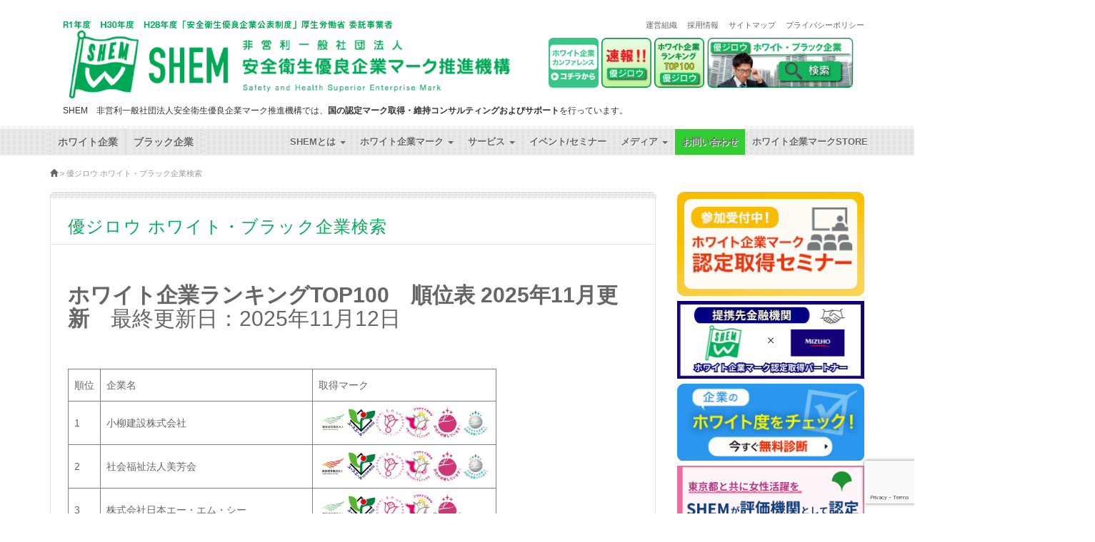

--- FILE ---
content_type: text/html; charset=UTF-8
request_url: https://shem.or.jp/yujiro_serch?white_page_num=9&black_page_num=1&kigyoumei_cb=checked&jusyo_cb=checked&gyousyu%5B%5D=nougyou&gyousyu%5B%5D=gyogyou&gyousyu%5B%5D=kougyou&gyousyu%5B%5D=kensetugyou&gyousyu%5B%5D=seizougyou&gyousyu%5B%5D=denki&gyousyu%5B%5D=jouhou&gyousyu%5B%5D=unyu&gyousyu%5B%5D=oroshiuri&gyousyu%5B%5D=kinyuu&gyousyu%5B%5D=fudousan&gyousyu%5B%5D=gakujutu&gyousyu%5B%5D=syukuhaku&gyousyu%5B%5D=seikatu&gyousyu%5B%5D=kyouiku&gyousyu%5B%5D=iryou&gyousyu%5B%5D=fukugou&gyousyu%5B%5D=service&gyousyu%5B%5D=koumu&gyousyu%5B%5D=bunrui_funou&gyousyu%5B%5D=mikisai&jugyouinsu%5B%5D=jugyouinsu_0_4&jugyouinsu%5B%5D=jugyouinsu_5_29&jugyouinsu%5B%5D=jugyouinsu_30_99&jugyouinsu%5B%5D=jugyouinsu_100_299&jugyouinsu%5B%5D=jugyouinsu_300_999&jugyouinsu%5B%5D=jugyouinsu_1000_4999&jugyouinsu%5B%5D=jugyouinsu_5000_over&jugyouinsu%5B%5D=jugyouinsu_mikisai&intern%5B%5D=intern_ari&intern%5B%5D=intern_nashi&intern%5B%5D=intern_mikisai&zangyou%5B%5D=zangyou_15&zangyou%5B%5D=zangyou_20&zangyou%5B%5D=zangyou_45&zangyou%5B%5D=zangyou_80&zangyou%5B%5D=zangyou_80_over&zangyou%5B%5D=zangyou_mikisai&yukyu%5B%5D=yukyu_u70&yukyu%5B%5D=yukyu_o70&yukyu%5B%5D=yukyu_mikisai&marks%5B%5D=kenkou_l&serch=%EF%BF%BD%EF%BF%BD%EF%BF%BD%EF%BF%BD%EF%BF%BD%EF%BF%BD
body_size: 33007
content:

<!DOCTYPE html>
<html lang="ja">
  <head>
<!-- Global site tag (gtag.js) - Google Analytics -->
<script async src="https://www.googletagmanager.com/gtag/js?id=G-Z7HTTY9QZ6"></script>
<script>
  window.dataLayer = window.dataLayer || [];
  function gtag(){dataLayer.push(arguments);}
  gtag('js', new Date());

  gtag('config', 'G-Z7HTTY9QZ6');
</script>
<!-- Google Tag Manager -->
<script>(function(w,d,s,l,i){w[l]=w[l]||[];w[l].push({'gtm.start':
new Date().getTime(),event:'gtm.js'});var f=d.getElementsByTagName(s)[0],
j=d.createElement(s),dl=l!='dataLayer'?'&l='+l:'';j.async=true;j.src=
'https://www.googletagmanager.com/gtm.js?id='+i+dl;f.parentNode.insertBefore(j,f);
})(window,document,'script','dataLayer','GTM-5TFFB43');</script>
<!-- End Google Tag Manager -->
<meta name="google-site-verification" content="Rx4fZ4INpm5JB4g4l8k4K5whUhkX1teff0bzsLWcGko" />
    <meta charset="utf-8">
	<!--[if IE]>
	<meta http-equiv="X-UA-Compatible" content="IE=edge">
	<![endif]-->
    
    <meta name="viewport" content="width=device-width, initial-scale=1">
    <link href="https://shem.or.jp/wp-content/themes/shem/css/bootstrap.min.css" rel="stylesheet" media="all">
    <link href="https://shem.or.jp/wp-content/themes/shem/style.css" rel="stylesheet" media="all">
    <link rel="apple-touch-icon" href="https://shem.or.jp/wp-content/themes/shem/img/shem-logo.png">
    <link rel="icon" href="https://shem.or.jp/wp-content/themes/shem/img/shem.ico">
<link rel="alternate" hreflang="ja" href="https://shem.or.jp/" />
<script type="text/javascript">
/* <![CDATA[ */
(()=>{var e={};e.g=function(){if("object"==typeof globalThis)return globalThis;try{return this||new Function("return this")()}catch(e){if("object"==typeof window)return window}}(),function({ampUrl:n,isCustomizePreview:t,isAmpDevMode:r,noampQueryVarName:o,noampQueryVarValue:s,disabledStorageKey:i,mobileUserAgents:a,regexRegex:c}){if("undefined"==typeof sessionStorage)return;const d=new RegExp(c);if(!a.some((e=>{const n=e.match(d);return!(!n||!new RegExp(n[1],n[2]).test(navigator.userAgent))||navigator.userAgent.includes(e)})))return;e.g.addEventListener("DOMContentLoaded",(()=>{const e=document.getElementById("amp-mobile-version-switcher");if(!e)return;e.hidden=!1;const n=e.querySelector("a[href]");n&&n.addEventListener("click",(()=>{sessionStorage.removeItem(i)}))}));const g=r&&["paired-browsing-non-amp","paired-browsing-amp"].includes(window.name);if(sessionStorage.getItem(i)||t||g)return;const u=new URL(location.href),m=new URL(n);m.hash=u.hash,u.searchParams.has(o)&&s===u.searchParams.get(o)?sessionStorage.setItem(i,"1"):m.href!==u.href&&(window.stop(),location.replace(m.href))}({"ampUrl":"https:\/\/shem.or.jp\/yujiro_serch?white_page_num=9&black_page_num=1&kigyoumei_cb=checked&jusyo_cb=checked&gyousyu%5B0%5D=nougyou&gyousyu%5B1%5D=gyogyou&gyousyu%5B2%5D=kougyou&gyousyu%5B3%5D=kensetugyou&gyousyu%5B4%5D=seizougyou&gyousyu%5B5%5D=denki&gyousyu%5B6%5D=jouhou&gyousyu%5B7%5D=unyu&gyousyu%5B8%5D=oroshiuri&gyousyu%5B9%5D=kinyuu&gyousyu%5B10%5D=fudousan&gyousyu%5B11%5D=gakujutu&gyousyu%5B12%5D=syukuhaku&gyousyu%5B13%5D=seikatu&gyousyu%5B14%5D=kyouiku&gyousyu%5B15%5D=iryou&gyousyu%5B16%5D=fukugou&gyousyu%5B17%5D=service&gyousyu%5B18%5D=koumu&gyousyu%5B19%5D=bunrui_funou&gyousyu%5B20%5D=mikisai&jugyouinsu%5B0%5D=jugyouinsu_0_4&jugyouinsu%5B1%5D=jugyouinsu_5_29&jugyouinsu%5B2%5D=jugyouinsu_30_99&jugyouinsu%5B3%5D=jugyouinsu_100_299&jugyouinsu%5B4%5D=jugyouinsu_300_999&jugyouinsu%5B5%5D=jugyouinsu_1000_4999&jugyouinsu%5B6%5D=jugyouinsu_5000_over&jugyouinsu%5B7%5D=jugyouinsu_mikisai&intern%5B0%5D=intern_ari&intern%5B1%5D=intern_nashi&intern%5B2%5D=intern_mikisai&zangyou%5B0%5D=zangyou_15&zangyou%5B1%5D=zangyou_20&zangyou%5B2%5D=zangyou_45&zangyou%5B3%5D=zangyou_80&zangyou%5B4%5D=zangyou_80_over&zangyou%5B5%5D=zangyou_mikisai&yukyu%5B0%5D=yukyu_u70&yukyu%5B1%5D=yukyu_o70&yukyu%5B2%5D=yukyu_mikisai&marks%5B0%5D=kenkou_l&serch=%EF%BF%BD%EF%BF%BD%EF%BF%BD%EF%BF%BD%EF%BF%BD%EF%BF%BD&amp=1","noampQueryVarName":"noamp","noampQueryVarValue":"mobile","disabledStorageKey":"amp_mobile_redirect_disabled","mobileUserAgents":["Mobile","Android","Silk\/","Kindle","BlackBerry","Opera Mini","Opera Mobi"],"regexRegex":"^\\/((?:.|\n)+)\\/([i]*)$","isCustomizePreview":false,"isAmpDevMode":false})})();
/* ]]> */
</script>

		<!-- All in One SEO 4.6.5 - aioseo.com -->
		<title>優ジロウ ホワイト・ブラック企業検索 - SHEM 非営利一般社団法人 安全衛生優良企業マーク推進機構</title>
		<meta name="description" content="ホワイト企業ランキングTOP100 順位表 2025年11月更新 最終更新日：2025年11月12日 ランキン" />
		<meta name="robots" content="max-image-preview:large" />
		<link rel="canonical" href="https://shem.or.jp/yujiro_serch" />
		<meta name="generator" content="All in One SEO (AIOSEO) 4.6.5" />
		<meta property="og:locale" content="ja_JP" />
		<meta property="og:site_name" content="SHEM　非営利一般社団法人 安全衛生優良企業マーク推進機構 - SHEM 非営利一般社団法人安全衛生優良企業マーク推進機構は、厚生労働省が2015年6月1日からスタートさせた安全衛生優良企業公表制度、その取得のための認定支援機関です。Wマーク取得企業の紹介ならびにブラック企業の基準をに該当した企業を掲載してます。" />
		<meta property="og:type" content="article" />
		<meta property="og:title" content="優ジロウ ホワイト・ブラック企業検索 - SHEM 非営利一般社団法人 安全衛生優良企業マーク推進機構" />
		<meta property="og:description" content="ホワイト企業ランキングTOP100 順位表 2025年11月更新 最終更新日：2025年11月12日 ランキン" />
		<meta property="og:url" content="https://shem.or.jp/yujiro_serch" />
		<meta property="article:published_time" content="2019-08-17T05:27:02+00:00" />
		<meta property="article:modified_time" content="2025-11-12T06:23:15+00:00" />
		<meta name="twitter:card" content="summary_large_image" />
		<meta name="twitter:title" content="優ジロウ ホワイト・ブラック企業検索 - SHEM 非営利一般社団法人 安全衛生優良企業マーク推進機構" />
		<meta name="twitter:description" content="ホワイト企業ランキングTOP100 順位表 2025年11月更新 最終更新日：2025年11月12日 ランキン" />
		<script type="application/ld+json" class="aioseo-schema">
			{"@context":"https:\/\/schema.org","@graph":[{"@type":"BreadcrumbList","@id":"https:\/\/shem.or.jp\/yujiro_serch#breadcrumblist","itemListElement":[{"@type":"ListItem","@id":"https:\/\/shem.or.jp\/#listItem","position":1,"name":"\u5bb6","item":"https:\/\/shem.or.jp\/","nextItem":"https:\/\/shem.or.jp\/yujiro_serch#listItem"},{"@type":"ListItem","@id":"https:\/\/shem.or.jp\/yujiro_serch#listItem","position":2,"name":"\u512a\u30b8\u30ed\u30a6 \u30db\u30ef\u30a4\u30c8\u30fb\u30d6\u30e9\u30c3\u30af\u4f01\u696d\u691c\u7d22","previousItem":"https:\/\/shem.or.jp\/#listItem"}]},{"@type":"Organization","@id":"https:\/\/shem.or.jp\/#organization","name":"SHEM\u3000\u975e\u55b6\u5229\u4e00\u822c\u793e\u56e3\u6cd5\u4eba \u5b89\u5168\u885b\u751f\u512a\u826f\u4f01\u696d\u30de\u30fc\u30af\u63a8\u9032\u6a5f\u69cb","description":"SHEM \u975e\u55b6\u5229\u4e00\u822c\u793e\u56e3\u6cd5\u4eba\u5b89\u5168\u885b\u751f\u512a\u826f\u4f01\u696d\u30de\u30fc\u30af\u63a8\u9032\u6a5f\u69cb\u306f\u3001\u539a\u751f\u52b4\u50cd\u7701\u304c2015\u5e746\u67081\u65e5\u304b\u3089\u30b9\u30bf\u30fc\u30c8\u3055\u305b\u305f\u5b89\u5168\u885b\u751f\u512a\u826f\u4f01\u696d\u516c\u8868\u5236\u5ea6\u3001\u305d\u306e\u53d6\u5f97\u306e\u305f\u3081\u306e\u8a8d\u5b9a\u652f\u63f4\u6a5f\u95a2\u3067\u3059\u3002W\u30de\u30fc\u30af\u53d6\u5f97\u4f01\u696d\u306e\u7d39\u4ecb\u306a\u3089\u3073\u306b\u30d6\u30e9\u30c3\u30af\u4f01\u696d\u306e\u57fa\u6e96\u3092\u306b\u8a72\u5f53\u3057\u305f\u4f01\u696d\u3092\u63b2\u8f09\u3057\u3066\u307e\u3059\u3002","url":"https:\/\/shem.or.jp\/"},{"@type":"WebPage","@id":"https:\/\/shem.or.jp\/yujiro_serch#webpage","url":"https:\/\/shem.or.jp\/yujiro_serch","name":"\u512a\u30b8\u30ed\u30a6 \u30db\u30ef\u30a4\u30c8\u30fb\u30d6\u30e9\u30c3\u30af\u4f01\u696d\u691c\u7d22 - SHEM \u975e\u55b6\u5229\u4e00\u822c\u793e\u56e3\u6cd5\u4eba \u5b89\u5168\u885b\u751f\u512a\u826f\u4f01\u696d\u30de\u30fc\u30af\u63a8\u9032\u6a5f\u69cb","description":"\u30db\u30ef\u30a4\u30c8\u4f01\u696d\u30e9\u30f3\u30ad\u30f3\u30b0TOP100 \u9806\u4f4d\u8868 2025\u5e7411\u6708\u66f4\u65b0 \u6700\u7d42\u66f4\u65b0\u65e5\uff1a2025\u5e7411\u670812\u65e5 \u30e9\u30f3\u30ad\u30f3","inLanguage":"ja","isPartOf":{"@id":"https:\/\/shem.or.jp\/#website"},"breadcrumb":{"@id":"https:\/\/shem.or.jp\/yujiro_serch#breadcrumblist"},"datePublished":"2019-08-17T14:27:02+09:00","dateModified":"2025-11-13T00:23:15+09:00"},{"@type":"WebSite","@id":"https:\/\/shem.or.jp\/#website","url":"https:\/\/shem.or.jp\/","name":"SHEM\u3000\u975e\u55b6\u5229\u4e00\u822c\u793e\u56e3\u6cd5\u4eba \u5b89\u5168\u885b\u751f\u512a\u826f\u4f01\u696d\u30de\u30fc\u30af\u63a8\u9032\u6a5f\u69cb","description":"SHEM \u975e\u55b6\u5229\u4e00\u822c\u793e\u56e3\u6cd5\u4eba\u5b89\u5168\u885b\u751f\u512a\u826f\u4f01\u696d\u30de\u30fc\u30af\u63a8\u9032\u6a5f\u69cb\u306f\u3001\u539a\u751f\u52b4\u50cd\u7701\u304c2015\u5e746\u67081\u65e5\u304b\u3089\u30b9\u30bf\u30fc\u30c8\u3055\u305b\u305f\u5b89\u5168\u885b\u751f\u512a\u826f\u4f01\u696d\u516c\u8868\u5236\u5ea6\u3001\u305d\u306e\u53d6\u5f97\u306e\u305f\u3081\u306e\u8a8d\u5b9a\u652f\u63f4\u6a5f\u95a2\u3067\u3059\u3002W\u30de\u30fc\u30af\u53d6\u5f97\u4f01\u696d\u306e\u7d39\u4ecb\u306a\u3089\u3073\u306b\u30d6\u30e9\u30c3\u30af\u4f01\u696d\u306e\u57fa\u6e96\u3092\u306b\u8a72\u5f53\u3057\u305f\u4f01\u696d\u3092\u63b2\u8f09\u3057\u3066\u307e\u3059\u3002","inLanguage":"ja","publisher":{"@id":"https:\/\/shem.or.jp\/#organization"}}]}
		</script>
		<!-- All in One SEO -->

<meta name="dlm-version" content="4.9.14"><link rel='dns-prefetch' href='//www.google.com' />
<link rel='dns-prefetch' href='//stats.wp.com' />
<link rel='dns-prefetch' href='//v0.wordpress.com' />
<script type="text/javascript">
/* <![CDATA[ */
window._wpemojiSettings = {"baseUrl":"https:\/\/s.w.org\/images\/core\/emoji\/15.0.3\/72x72\/","ext":".png","svgUrl":"https:\/\/s.w.org\/images\/core\/emoji\/15.0.3\/svg\/","svgExt":".svg","source":{"concatemoji":"https:\/\/shem.or.jp\/wp-includes\/js\/wp-emoji-release.min.js?ver=6.5.7"}};
/*! This file is auto-generated */
!function(i,n){var o,s,e;function c(e){try{var t={supportTests:e,timestamp:(new Date).valueOf()};sessionStorage.setItem(o,JSON.stringify(t))}catch(e){}}function p(e,t,n){e.clearRect(0,0,e.canvas.width,e.canvas.height),e.fillText(t,0,0);var t=new Uint32Array(e.getImageData(0,0,e.canvas.width,e.canvas.height).data),r=(e.clearRect(0,0,e.canvas.width,e.canvas.height),e.fillText(n,0,0),new Uint32Array(e.getImageData(0,0,e.canvas.width,e.canvas.height).data));return t.every(function(e,t){return e===r[t]})}function u(e,t,n){switch(t){case"flag":return n(e,"\ud83c\udff3\ufe0f\u200d\u26a7\ufe0f","\ud83c\udff3\ufe0f\u200b\u26a7\ufe0f")?!1:!n(e,"\ud83c\uddfa\ud83c\uddf3","\ud83c\uddfa\u200b\ud83c\uddf3")&&!n(e,"\ud83c\udff4\udb40\udc67\udb40\udc62\udb40\udc65\udb40\udc6e\udb40\udc67\udb40\udc7f","\ud83c\udff4\u200b\udb40\udc67\u200b\udb40\udc62\u200b\udb40\udc65\u200b\udb40\udc6e\u200b\udb40\udc67\u200b\udb40\udc7f");case"emoji":return!n(e,"\ud83d\udc26\u200d\u2b1b","\ud83d\udc26\u200b\u2b1b")}return!1}function f(e,t,n){var r="undefined"!=typeof WorkerGlobalScope&&self instanceof WorkerGlobalScope?new OffscreenCanvas(300,150):i.createElement("canvas"),a=r.getContext("2d",{willReadFrequently:!0}),o=(a.textBaseline="top",a.font="600 32px Arial",{});return e.forEach(function(e){o[e]=t(a,e,n)}),o}function t(e){var t=i.createElement("script");t.src=e,t.defer=!0,i.head.appendChild(t)}"undefined"!=typeof Promise&&(o="wpEmojiSettingsSupports",s=["flag","emoji"],n.supports={everything:!0,everythingExceptFlag:!0},e=new Promise(function(e){i.addEventListener("DOMContentLoaded",e,{once:!0})}),new Promise(function(t){var n=function(){try{var e=JSON.parse(sessionStorage.getItem(o));if("object"==typeof e&&"number"==typeof e.timestamp&&(new Date).valueOf()<e.timestamp+604800&&"object"==typeof e.supportTests)return e.supportTests}catch(e){}return null}();if(!n){if("undefined"!=typeof Worker&&"undefined"!=typeof OffscreenCanvas&&"undefined"!=typeof URL&&URL.createObjectURL&&"undefined"!=typeof Blob)try{var e="postMessage("+f.toString()+"("+[JSON.stringify(s),u.toString(),p.toString()].join(",")+"));",r=new Blob([e],{type:"text/javascript"}),a=new Worker(URL.createObjectURL(r),{name:"wpTestEmojiSupports"});return void(a.onmessage=function(e){c(n=e.data),a.terminate(),t(n)})}catch(e){}c(n=f(s,u,p))}t(n)}).then(function(e){for(var t in e)n.supports[t]=e[t],n.supports.everything=n.supports.everything&&n.supports[t],"flag"!==t&&(n.supports.everythingExceptFlag=n.supports.everythingExceptFlag&&n.supports[t]);n.supports.everythingExceptFlag=n.supports.everythingExceptFlag&&!n.supports.flag,n.DOMReady=!1,n.readyCallback=function(){n.DOMReady=!0}}).then(function(){return e}).then(function(){var e;n.supports.everything||(n.readyCallback(),(e=n.source||{}).concatemoji?t(e.concatemoji):e.wpemoji&&e.twemoji&&(t(e.twemoji),t(e.wpemoji)))}))}((window,document),window._wpemojiSettings);
/* ]]> */
</script>
<style id='wp-emoji-styles-inline-css' type='text/css'>

	img.wp-smiley, img.emoji {
		display: inline !important;
		border: none !important;
		box-shadow: none !important;
		height: 1em !important;
		width: 1em !important;
		margin: 0 0.07em !important;
		vertical-align: -0.1em !important;
		background: none !important;
		padding: 0 !important;
	}
</style>
<link rel='stylesheet' id='wp-block-library-css' href='https://shem.or.jp/wp-includes/css/dist/block-library/style.min.css?ver=6.5.7' type='text/css' media='all' />
<link rel='stylesheet' id='mediaelement-css' href='https://shem.or.jp/wp-includes/js/mediaelement/mediaelementplayer-legacy.min.css?ver=4.2.17' type='text/css' media='all' />
<link rel='stylesheet' id='wp-mediaelement-css' href='https://shem.or.jp/wp-includes/js/mediaelement/wp-mediaelement.min.css?ver=6.5.7' type='text/css' media='all' />
<style id='jetpack-sharing-buttons-style-inline-css' type='text/css'>
.jetpack-sharing-buttons__services-list{display:flex;flex-direction:row;flex-wrap:wrap;gap:0;list-style-type:none;margin:5px;padding:0}.jetpack-sharing-buttons__services-list.has-small-icon-size{font-size:12px}.jetpack-sharing-buttons__services-list.has-normal-icon-size{font-size:16px}.jetpack-sharing-buttons__services-list.has-large-icon-size{font-size:24px}.jetpack-sharing-buttons__services-list.has-huge-icon-size{font-size:36px}@media print{.jetpack-sharing-buttons__services-list{display:none!important}}.editor-styles-wrapper .wp-block-jetpack-sharing-buttons{gap:0;padding-inline-start:0}ul.jetpack-sharing-buttons__services-list.has-background{padding:1.25em 2.375em}
</style>
<style id='classic-theme-styles-inline-css' type='text/css'>
/*! This file is auto-generated */
.wp-block-button__link{color:#fff;background-color:#32373c;border-radius:9999px;box-shadow:none;text-decoration:none;padding:calc(.667em + 2px) calc(1.333em + 2px);font-size:1.125em}.wp-block-file__button{background:#32373c;color:#fff;text-decoration:none}
</style>
<style id='global-styles-inline-css' type='text/css'>
body{--wp--preset--color--black: #000000;--wp--preset--color--cyan-bluish-gray: #abb8c3;--wp--preset--color--white: #ffffff;--wp--preset--color--pale-pink: #f78da7;--wp--preset--color--vivid-red: #cf2e2e;--wp--preset--color--luminous-vivid-orange: #ff6900;--wp--preset--color--luminous-vivid-amber: #fcb900;--wp--preset--color--light-green-cyan: #7bdcb5;--wp--preset--color--vivid-green-cyan: #00d084;--wp--preset--color--pale-cyan-blue: #8ed1fc;--wp--preset--color--vivid-cyan-blue: #0693e3;--wp--preset--color--vivid-purple: #9b51e0;--wp--preset--gradient--vivid-cyan-blue-to-vivid-purple: linear-gradient(135deg,rgba(6,147,227,1) 0%,rgb(155,81,224) 100%);--wp--preset--gradient--light-green-cyan-to-vivid-green-cyan: linear-gradient(135deg,rgb(122,220,180) 0%,rgb(0,208,130) 100%);--wp--preset--gradient--luminous-vivid-amber-to-luminous-vivid-orange: linear-gradient(135deg,rgba(252,185,0,1) 0%,rgba(255,105,0,1) 100%);--wp--preset--gradient--luminous-vivid-orange-to-vivid-red: linear-gradient(135deg,rgba(255,105,0,1) 0%,rgb(207,46,46) 100%);--wp--preset--gradient--very-light-gray-to-cyan-bluish-gray: linear-gradient(135deg,rgb(238,238,238) 0%,rgb(169,184,195) 100%);--wp--preset--gradient--cool-to-warm-spectrum: linear-gradient(135deg,rgb(74,234,220) 0%,rgb(151,120,209) 20%,rgb(207,42,186) 40%,rgb(238,44,130) 60%,rgb(251,105,98) 80%,rgb(254,248,76) 100%);--wp--preset--gradient--blush-light-purple: linear-gradient(135deg,rgb(255,206,236) 0%,rgb(152,150,240) 100%);--wp--preset--gradient--blush-bordeaux: linear-gradient(135deg,rgb(254,205,165) 0%,rgb(254,45,45) 50%,rgb(107,0,62) 100%);--wp--preset--gradient--luminous-dusk: linear-gradient(135deg,rgb(255,203,112) 0%,rgb(199,81,192) 50%,rgb(65,88,208) 100%);--wp--preset--gradient--pale-ocean: linear-gradient(135deg,rgb(255,245,203) 0%,rgb(182,227,212) 50%,rgb(51,167,181) 100%);--wp--preset--gradient--electric-grass: linear-gradient(135deg,rgb(202,248,128) 0%,rgb(113,206,126) 100%);--wp--preset--gradient--midnight: linear-gradient(135deg,rgb(2,3,129) 0%,rgb(40,116,252) 100%);--wp--preset--font-size--small: 13px;--wp--preset--font-size--medium: 20px;--wp--preset--font-size--large: 36px;--wp--preset--font-size--x-large: 42px;--wp--preset--spacing--20: 0.44rem;--wp--preset--spacing--30: 0.67rem;--wp--preset--spacing--40: 1rem;--wp--preset--spacing--50: 1.5rem;--wp--preset--spacing--60: 2.25rem;--wp--preset--spacing--70: 3.38rem;--wp--preset--spacing--80: 5.06rem;--wp--preset--shadow--natural: 6px 6px 9px rgba(0, 0, 0, 0.2);--wp--preset--shadow--deep: 12px 12px 50px rgba(0, 0, 0, 0.4);--wp--preset--shadow--sharp: 6px 6px 0px rgba(0, 0, 0, 0.2);--wp--preset--shadow--outlined: 6px 6px 0px -3px rgba(255, 255, 255, 1), 6px 6px rgba(0, 0, 0, 1);--wp--preset--shadow--crisp: 6px 6px 0px rgba(0, 0, 0, 1);}:where(.is-layout-flex){gap: 0.5em;}:where(.is-layout-grid){gap: 0.5em;}body .is-layout-flex{display: flex;}body .is-layout-flex{flex-wrap: wrap;align-items: center;}body .is-layout-flex > *{margin: 0;}body .is-layout-grid{display: grid;}body .is-layout-grid > *{margin: 0;}:where(.wp-block-columns.is-layout-flex){gap: 2em;}:where(.wp-block-columns.is-layout-grid){gap: 2em;}:where(.wp-block-post-template.is-layout-flex){gap: 1.25em;}:where(.wp-block-post-template.is-layout-grid){gap: 1.25em;}.has-black-color{color: var(--wp--preset--color--black) !important;}.has-cyan-bluish-gray-color{color: var(--wp--preset--color--cyan-bluish-gray) !important;}.has-white-color{color: var(--wp--preset--color--white) !important;}.has-pale-pink-color{color: var(--wp--preset--color--pale-pink) !important;}.has-vivid-red-color{color: var(--wp--preset--color--vivid-red) !important;}.has-luminous-vivid-orange-color{color: var(--wp--preset--color--luminous-vivid-orange) !important;}.has-luminous-vivid-amber-color{color: var(--wp--preset--color--luminous-vivid-amber) !important;}.has-light-green-cyan-color{color: var(--wp--preset--color--light-green-cyan) !important;}.has-vivid-green-cyan-color{color: var(--wp--preset--color--vivid-green-cyan) !important;}.has-pale-cyan-blue-color{color: var(--wp--preset--color--pale-cyan-blue) !important;}.has-vivid-cyan-blue-color{color: var(--wp--preset--color--vivid-cyan-blue) !important;}.has-vivid-purple-color{color: var(--wp--preset--color--vivid-purple) !important;}.has-black-background-color{background-color: var(--wp--preset--color--black) !important;}.has-cyan-bluish-gray-background-color{background-color: var(--wp--preset--color--cyan-bluish-gray) !important;}.has-white-background-color{background-color: var(--wp--preset--color--white) !important;}.has-pale-pink-background-color{background-color: var(--wp--preset--color--pale-pink) !important;}.has-vivid-red-background-color{background-color: var(--wp--preset--color--vivid-red) !important;}.has-luminous-vivid-orange-background-color{background-color: var(--wp--preset--color--luminous-vivid-orange) !important;}.has-luminous-vivid-amber-background-color{background-color: var(--wp--preset--color--luminous-vivid-amber) !important;}.has-light-green-cyan-background-color{background-color: var(--wp--preset--color--light-green-cyan) !important;}.has-vivid-green-cyan-background-color{background-color: var(--wp--preset--color--vivid-green-cyan) !important;}.has-pale-cyan-blue-background-color{background-color: var(--wp--preset--color--pale-cyan-blue) !important;}.has-vivid-cyan-blue-background-color{background-color: var(--wp--preset--color--vivid-cyan-blue) !important;}.has-vivid-purple-background-color{background-color: var(--wp--preset--color--vivid-purple) !important;}.has-black-border-color{border-color: var(--wp--preset--color--black) !important;}.has-cyan-bluish-gray-border-color{border-color: var(--wp--preset--color--cyan-bluish-gray) !important;}.has-white-border-color{border-color: var(--wp--preset--color--white) !important;}.has-pale-pink-border-color{border-color: var(--wp--preset--color--pale-pink) !important;}.has-vivid-red-border-color{border-color: var(--wp--preset--color--vivid-red) !important;}.has-luminous-vivid-orange-border-color{border-color: var(--wp--preset--color--luminous-vivid-orange) !important;}.has-luminous-vivid-amber-border-color{border-color: var(--wp--preset--color--luminous-vivid-amber) !important;}.has-light-green-cyan-border-color{border-color: var(--wp--preset--color--light-green-cyan) !important;}.has-vivid-green-cyan-border-color{border-color: var(--wp--preset--color--vivid-green-cyan) !important;}.has-pale-cyan-blue-border-color{border-color: var(--wp--preset--color--pale-cyan-blue) !important;}.has-vivid-cyan-blue-border-color{border-color: var(--wp--preset--color--vivid-cyan-blue) !important;}.has-vivid-purple-border-color{border-color: var(--wp--preset--color--vivid-purple) !important;}.has-vivid-cyan-blue-to-vivid-purple-gradient-background{background: var(--wp--preset--gradient--vivid-cyan-blue-to-vivid-purple) !important;}.has-light-green-cyan-to-vivid-green-cyan-gradient-background{background: var(--wp--preset--gradient--light-green-cyan-to-vivid-green-cyan) !important;}.has-luminous-vivid-amber-to-luminous-vivid-orange-gradient-background{background: var(--wp--preset--gradient--luminous-vivid-amber-to-luminous-vivid-orange) !important;}.has-luminous-vivid-orange-to-vivid-red-gradient-background{background: var(--wp--preset--gradient--luminous-vivid-orange-to-vivid-red) !important;}.has-very-light-gray-to-cyan-bluish-gray-gradient-background{background: var(--wp--preset--gradient--very-light-gray-to-cyan-bluish-gray) !important;}.has-cool-to-warm-spectrum-gradient-background{background: var(--wp--preset--gradient--cool-to-warm-spectrum) !important;}.has-blush-light-purple-gradient-background{background: var(--wp--preset--gradient--blush-light-purple) !important;}.has-blush-bordeaux-gradient-background{background: var(--wp--preset--gradient--blush-bordeaux) !important;}.has-luminous-dusk-gradient-background{background: var(--wp--preset--gradient--luminous-dusk) !important;}.has-pale-ocean-gradient-background{background: var(--wp--preset--gradient--pale-ocean) !important;}.has-electric-grass-gradient-background{background: var(--wp--preset--gradient--electric-grass) !important;}.has-midnight-gradient-background{background: var(--wp--preset--gradient--midnight) !important;}.has-small-font-size{font-size: var(--wp--preset--font-size--small) !important;}.has-medium-font-size{font-size: var(--wp--preset--font-size--medium) !important;}.has-large-font-size{font-size: var(--wp--preset--font-size--large) !important;}.has-x-large-font-size{font-size: var(--wp--preset--font-size--x-large) !important;}
.wp-block-navigation a:where(:not(.wp-element-button)){color: inherit;}
:where(.wp-block-post-template.is-layout-flex){gap: 1.25em;}:where(.wp-block-post-template.is-layout-grid){gap: 1.25em;}
:where(.wp-block-columns.is-layout-flex){gap: 2em;}:where(.wp-block-columns.is-layout-grid){gap: 2em;}
.wp-block-pullquote{font-size: 1.5em;line-height: 1.6;}
</style>
<link rel='stylesheet' id='post-list-style-css' href='https://shem.or.jp/wp-content/plugins/post-list-generator/post-list-generator.css?ver=1.3.0' type='text/css' media='all' />
<link rel='stylesheet' id='whats-new-style-css' href='https://shem.or.jp/wp-content/plugins/whats-new-genarator/whats-new.css?ver=2.0.2' type='text/css' media='all' />
<link rel='stylesheet' id='wp-members-css' href='https://shem.or.jp/wp-content/plugins/wp-members/assets/css/forms/generic-no-float.min.css?ver=3.4.9.5' type='text/css' media='all' />
<link rel='stylesheet' id='fancybox-css' href='https://shem.or.jp/wp-content/plugins/easy-fancybox/fancybox/1.5.4/jquery.fancybox.min.css?ver=6.5.7' type='text/css' media='screen' />
<link rel='stylesheet' id='tablepress-default-css' href='https://shem.or.jp/wp-content/tablepress-combined.min.css?ver=89' type='text/css' media='all' />
<link rel='stylesheet' id='usces_default_css-css' href='https://shem.or.jp/wp-content/plugins/usc-e-shop/css/usces_default.css?ver=1.9.37.2011241' type='text/css' media='all' />
<link rel='stylesheet' id='usces_cart_css-css' href='https://shem.or.jp/wp-content/plugins/usc-e-shop/css/usces_cart.css?ver=1.9.37.2011241' type='text/css' media='all' />
<link rel='stylesheet' id='theme_cart_css-css' href='https://shem.or.jp/wp-content/themes/shem/usces_cart.css?ver=1.9.37.2011241' type='text/css' media='all' />
<link rel='stylesheet' id='cf7cf-style-css' href='https://shem.or.jp/wp-content/plugins/cf7-conditional-fields/style.css?ver=2.6.3' type='text/css' media='all' />
<link rel='stylesheet' id='social-logos-css' href='https://shem.or.jp/wp-content/plugins/jetpack/_inc/social-logos/social-logos.min.css?ver=13.6.1' type='text/css' media='all' />
<link rel='stylesheet' id='jetpack_css-css' href='https://shem.or.jp/wp-content/plugins/jetpack/css/jetpack.css?ver=13.6.1' type='text/css' media='all' />
<!--n2css--><script type="text/javascript" src="https://shem.or.jp/wp-includes/js/jquery/jquery.min.js?ver=3.7.1" id="jquery-core-js"></script>
<script type="text/javascript" src="https://shem.or.jp/wp-includes/js/jquery/jquery-migrate.min.js?ver=3.4.1" id="jquery-migrate-js"></script>
<script type="text/javascript" id="post-list-js-js-extra">
/* <![CDATA[ */
var PLG_Setting = {"ajaxurl":"https:\/\/shem.or.jp\/wp-admin\/admin-ajax.php","action":"get_post_ajax","plg_dateformat":"Y\u5e74n\u6708j\u65e5","next_page":"1"};
/* ]]> */
</script>
<script type="text/javascript" src="https://shem.or.jp/wp-content/plugins/post-list-generator/next-page.js?ver=1.3.0" id="post-list-js-js"></script>
<link rel="https://api.w.org/" href="https://shem.or.jp/wp-json/" /><link rel="alternate" type="application/json" href="https://shem.or.jp/wp-json/wp/v2/pages/11433" /><link rel="EditURI" type="application/rsd+xml" title="RSD" href="https://shem.or.jp/xmlrpc.php?rsd" />
<meta name="generator" content="WordPress 6.5.7" />
<link rel='shortlink' href='https://wp.me/P6NOOY-2Yp' />
<link rel="alternate" type="application/json+oembed" href="https://shem.or.jp/wp-json/oembed/1.0/embed?url=https%3A%2F%2Fshem.or.jp%2Fyujiro_serch" />
<link rel="alternate" type="text/xml+oembed" href="https://shem.or.jp/wp-json/oembed/1.0/embed?url=https%3A%2F%2Fshem.or.jp%2Fyujiro_serch&#038;format=xml" />
<meta name="generator" content="os-diagnosis-generator" />
<meta name="osdg-id" content="free" />
<link rel="alternate" type="text/html" media="only screen and (max-width: 640px)" href="https://shem.or.jp/yujiro_serch?white_page_num=9&#038;black_page_num=1&#038;kigyoumei_cb=checked&#038;jusyo_cb=checked&#038;gyousyu%5B0%5D=nougyou&#038;gyousyu%5B1%5D=gyogyou&#038;gyousyu%5B2%5D=kougyou&#038;gyousyu%5B3%5D=kensetugyou&#038;gyousyu%5B4%5D=seizougyou&#038;gyousyu%5B5%5D=denki&#038;gyousyu%5B6%5D=jouhou&#038;gyousyu%5B7%5D=unyu&#038;gyousyu%5B8%5D=oroshiuri&#038;gyousyu%5B9%5D=kinyuu&#038;gyousyu%5B10%5D=fudousan&#038;gyousyu%5B11%5D=gakujutu&#038;gyousyu%5B12%5D=syukuhaku&#038;gyousyu%5B13%5D=seikatu&#038;gyousyu%5B14%5D=kyouiku&#038;gyousyu%5B15%5D=iryou&#038;gyousyu%5B16%5D=fukugou&#038;gyousyu%5B17%5D=service&#038;gyousyu%5B18%5D=koumu&#038;gyousyu%5B19%5D=bunrui_funou&#038;gyousyu%5B20%5D=mikisai&#038;jugyouinsu%5B0%5D=jugyouinsu_0_4&#038;jugyouinsu%5B1%5D=jugyouinsu_5_29&#038;jugyouinsu%5B2%5D=jugyouinsu_30_99&#038;jugyouinsu%5B3%5D=jugyouinsu_100_299&#038;jugyouinsu%5B4%5D=jugyouinsu_300_999&#038;jugyouinsu%5B5%5D=jugyouinsu_1000_4999&#038;jugyouinsu%5B6%5D=jugyouinsu_5000_over&#038;jugyouinsu%5B7%5D=jugyouinsu_mikisai&#038;intern%5B0%5D=intern_ari&#038;intern%5B1%5D=intern_nashi&#038;intern%5B2%5D=intern_mikisai&#038;zangyou%5B0%5D=zangyou_15&#038;zangyou%5B1%5D=zangyou_20&#038;zangyou%5B2%5D=zangyou_45&#038;zangyou%5B3%5D=zangyou_80&#038;zangyou%5B4%5D=zangyou_80_over&#038;zangyou%5B5%5D=zangyou_mikisai&#038;yukyu%5B0%5D=yukyu_u70&#038;yukyu%5B1%5D=yukyu_o70&#038;yukyu%5B2%5D=yukyu_mikisai&#038;marks%5B0%5D=kenkou_l&#038;serch=%EF%BF%BD%EF%BF%BD%EF%BF%BD%EF%BF%BD%EF%BF%BD%EF%BF%BD&#038;amp=1">	<style>img#wpstats{display:none}</style>
		<meta name="generator" content="Elementor 3.11.5; features: e_dom_optimization, e_optimized_assets_loading, e_optimized_css_loading, a11y_improvements, additional_custom_breakpoints; settings: css_print_method-external, google_font-enabled, font_display-auto">
<link rel="amphtml" href="https://shem.or.jp/yujiro_serch?white_page_num=9&#038;black_page_num=1&#038;kigyoumei_cb=checked&#038;jusyo_cb=checked&#038;gyousyu%5B0%5D=nougyou&#038;gyousyu%5B1%5D=gyogyou&#038;gyousyu%5B2%5D=kougyou&#038;gyousyu%5B3%5D=kensetugyou&#038;gyousyu%5B4%5D=seizougyou&#038;gyousyu%5B5%5D=denki&#038;gyousyu%5B6%5D=jouhou&#038;gyousyu%5B7%5D=unyu&#038;gyousyu%5B8%5D=oroshiuri&#038;gyousyu%5B9%5D=kinyuu&#038;gyousyu%5B10%5D=fudousan&#038;gyousyu%5B11%5D=gakujutu&#038;gyousyu%5B12%5D=syukuhaku&#038;gyousyu%5B13%5D=seikatu&#038;gyousyu%5B14%5D=kyouiku&#038;gyousyu%5B15%5D=iryou&#038;gyousyu%5B16%5D=fukugou&#038;gyousyu%5B17%5D=service&#038;gyousyu%5B18%5D=koumu&#038;gyousyu%5B19%5D=bunrui_funou&#038;gyousyu%5B20%5D=mikisai&#038;jugyouinsu%5B0%5D=jugyouinsu_0_4&#038;jugyouinsu%5B1%5D=jugyouinsu_5_29&#038;jugyouinsu%5B2%5D=jugyouinsu_30_99&#038;jugyouinsu%5B3%5D=jugyouinsu_100_299&#038;jugyouinsu%5B4%5D=jugyouinsu_300_999&#038;jugyouinsu%5B5%5D=jugyouinsu_1000_4999&#038;jugyouinsu%5B6%5D=jugyouinsu_5000_over&#038;jugyouinsu%5B7%5D=jugyouinsu_mikisai&#038;intern%5B0%5D=intern_ari&#038;intern%5B1%5D=intern_nashi&#038;intern%5B2%5D=intern_mikisai&#038;zangyou%5B0%5D=zangyou_15&#038;zangyou%5B1%5D=zangyou_20&#038;zangyou%5B2%5D=zangyou_45&#038;zangyou%5B3%5D=zangyou_80&#038;zangyou%5B4%5D=zangyou_80_over&#038;zangyou%5B5%5D=zangyou_mikisai&#038;yukyu%5B0%5D=yukyu_u70&#038;yukyu%5B1%5D=yukyu_o70&#038;yukyu%5B2%5D=yukyu_mikisai&#038;marks%5B0%5D=kenkou_l&#038;serch=%EF%BF%BD%EF%BF%BD%EF%BF%BD%EF%BF%BD%EF%BF%BD%EF%BF%BD&#038;amp=1"><style>#amp-mobile-version-switcher{left:0;position:absolute;width:100%;z-index:100}#amp-mobile-version-switcher>a{background-color:#444;border:0;color:#eaeaea;display:block;font-family:-apple-system,BlinkMacSystemFont,Segoe UI,Roboto,Oxygen-Sans,Ubuntu,Cantarell,Helvetica Neue,sans-serif;font-size:16px;font-weight:600;padding:15px 0;text-align:center;-webkit-text-decoration:none;text-decoration:none}#amp-mobile-version-switcher>a:active,#amp-mobile-version-switcher>a:focus,#amp-mobile-version-switcher>a:hover{-webkit-text-decoration:underline;text-decoration:underline}</style><style type="text/css" id="wp-custom-css">/*
詳しくは上のヘルプアイコンをクリックしてください。
*/
.section_box {
    margin-bottom: 50px;
}
.square_btn{
    display: inline-block;
	　letter-spacing: em;
	  width: 380px;
    padding: 2.5em 3em;
    text-decoration: none;
	　margin: 10px auto
    border-radius: 4px;
    color: #8e5a2c;
    background-image: -webkit-linear-gradient(#c8d1d6 0%, #89b9d2 100%);
    background-image: linear-gradient(#c8d1d6 0%, #89b9d2 100%);
    box-shadow: 0px 2px 2px rgba(0, 0, 0, 0.29);
    border-bottom: solid 3px #7899aa;
  }

.square_btn:active{
    -ms-transform: translateY(4px);
    -webkit-transform: translateY(4px);
    transform: translateY(4px);
    box-shadow: 0px 0px 1px rgba(0, 0, 0, 0.2);
    border-bottom: none;
}

/*shrm セミナーの受付画面*/
.shem_seminor{
border-collapse: separate;
border-spacing: 10px;
}

.shem_seminor td{
	vertical-align:bottom;
}

@media only screen and (max-width:800px){
     .shem_seminor td{
    width: 100%;
    display: block;
    }
}

/*お申込みボタン*/
.button_omousikomi01,
.button_omousikomi02{
  display:inline-block;
  border-radius:8px;
  background:#b22222;
  color: white;
  padding: 8px;
  font-size:16px;
  font-weight:bold;
  margin: 5px;
  text-align:center;
}

.button_omousikomi01:hover,
.button_omousikomi02:hover{
  background:#13b45b;
}

.button_omousikomi02{
  padding: 5px;
  font-size:14px;
	width:70px;
}

/*202105 追加*/
.container {
	font-feature-settings: "palt";
}

/*202403 サンクスページ*/
.thanks__text__caution{
	display: block;
  font-size: 2rem;
  background: #32cd32;
  color: #ffffff;
  padding: 0.5rem 1.2rem;
  text-align: center;
  width: 15%;
	min-width: 10rem;
}</style><link href="https://shem.or.jp/wp-content/themes/shem/yujiro/top100/top100.css" rel="stylesheet">
<!-- Global site tag (gtag.js) - Google AdWords: 817817634 -->
<script async src="https://www.googletagmanager.com/gtag/js?id=AW-81781763 4"></script>
<script>
 window.dataLayer = window.dataLayer || [];
 function gtag(){dataLayer.push(arguments);}
 gtag('js', new Date());

 gtag('config', 'AW-81781763 4');
</script>
<meta name="google-site-verification" content="7q9SEVjrP7IjBDka8Sorh7T-7Fkg2x2XcooHdXQ3ewg" />


<!-- User Heat Tag -->
<script type="text/javascript">
(function(add, cla){window['UserHeatTag']=cla;window[cla]=window[cla]||function(){(window[cla].q=window[cla].q||[]).push(arguments)},window[cla].l=1*new Date();var ul=document.createElement('script');var tag = document.getElementsByTagName('script')[0];ul.async=1;ul.src=add;tag.parentNode.insertBefore(ul,tag);})('//uh.nakanohito.jp/uhj2/uh.js', '_uhtracker');_uhtracker({id:'uhykDHIqu0'});
</script>
<!-- End User Heat Tag -->

<!-- <script type="text/javascript">
var _trackingid = 'LFT-11967-1';

(function() {
  var lft = document.createElement('script'); lft.type = 'text/javascript'; lft.async = true;
  lft.src = ('https:' == document.location.protocol ? 'https:' : 'http:') + '//track.list-finder.jp/js/ja/track.js';
  var snode = document.getElementsByTagName('script')[0]; snode.parentNode.insertBefore(lft, snode);
})();
</script> -->



<!-- Google Adsenseタグ -->
<!--<script async src="https://pagead2.googlesyndication.com/pagead/js/adsbygoogle.js?client=ca-pub-4712293264130253"
     crossorigin="anonymous"></script>-->
<!-- /Google Adsenseタグ -->
<!-- フォーム コピペ禁止 -->
<script>
jQuery(function(){
  jQuery('.noCopy').on('copy cut',function(e){
    e.preventDefault();
  });

  jQuery('.noPaste').on('paste',function(e){
    e.preventDefault();
  });
});
</script>
<!-- Google Optimizeタグ -->
<script src="https://www.googleoptimize.com/optimize.js?id=OPT-KV88F4Q"></script>
<!-- /Google Optimizeタグ -->
  </head>

  <body>
<!-- Google Tag Manager (noscript) -->
<noscript><iframe src="https://www.googletagmanager.com/ns.html?id=GTM-5TFFB43"
height="0" width="0" style="display:none;visibility:hidden"></iframe></noscript>
<!-- End Google Tag Manager (noscript) -->


<!-- Google Tag Manager (noscript) -->
<noscript><iframe src="https://www.googletagmanager.com/ns.html?id=GTM-KG3RWHX"
height="0" width="0" style="display:none;visibility:hidden"></iframe></noscript>
<!-- End Google Tag Manager (noscript) -->

<!-- <script>
  (function(i,s,o,g,r,a,m){i['GoogleAnalyticsObject']=r;i[r]=i[r]||function(){
  (i[r].q=i[r].q||[]).push(arguments)},i[r].l=1*new Date();a=s.createElement(o),
  m=s.getElementsByTagName(o)[0];a.async=1;a.src=g;m.parentNode.insertBefore(a,m)
  })(window,document,'script','//www.google-analytics.com/analytics.js','ga');

  ga('create', 'UA-63709549-1', 'auto');
  ga('send', 'pageview');

</script> -->
<!--2017/07/19 satori-->
<!-- <script type="text/javascript" id="_-s-js-_" src="//satori.index.co.jp/s.js?c=e07fd4a5"></script> -->
<header>
  <div class="container">
    <div class="row">
      <div class="col-md-7" id="hd-logo"><a href="https://shem.or.jp/"><img src="https://shem.or.jp/wp-content/themes/shem/img/logo-main4.png"></a></div>
      	<div class="col-md-5" id="hd-right">
              <p id="hd-nav-sub" class="nav-sub">
                <a href="https://shem.or.jp/about/#about-prof">運営組織</a>　
                <a href="https://shem.or.jp/adoption">採用情報</a>　
                <a href="https://shem.or.jp/sitmap"> サイトマップ</a>　
                <a href="https://shem.or.jp/privacy-policy">プライバシーポリシー</a><br/>
              </p>
<!--              <p style="text-align:right;">
                <table><tr><td>
                  <span style="color:red;font-weight:bold;font-size:12px;">
                    〇ホワイト企業情報&nbsp;<br>
                    　4/20更新&nbsp;8548社&nbsp;<br>
                    〇ブラック企業情報&nbsp;<br>
                    　4/26更新&nbsp;1685社&nbsp;<br>
                  </span>
                </td><td>
-->
<!--20230531修正_SP表示に対応-->
<p style="text-align:center;">
<a href="https://shem.or.jp/conference2019"><img style="width:auto;height:70px;margin:0;" src="https://shem.or.jp/wp-content/uploads/2019/10/banner1-01-e1571756931881.png" alt="ホワイト企業カンファレンス" class="sq_banner" /></a>
<a href="https://shem.or.jp/yujiro_service"><img style="width:auto;height:70px;margin:0;" src="https://shem.or.jp/wp-content/uploads/2019/07/yujiro_news.png" alt="速報！！優ジロウ" class="sq_banner" /></a>
<a href="https://shem.or.jp/top100"><img style="width:auto;height:70px;margin:0;" src="https://shem.or.jp/wp-content/uploads/2019/07/bop100_banner.png" alt="ホワイト企業TOP100" class="sq_banner" /></a>
<a href="https://shem.or.jp/yujiro_serch"><img style="width:auto;height:70px;margin:0;" src="https://shem.or.jp/wp-content/uploads/2019/03/yujiro.png" alt="優ジロウ" class="rec_banner" /></a>
<!--
                </td></tr></table>
-->
              </p>
<!--
              <p style="text-align:right;font-size:12px;">
                <a style="margin:0;padding:0;" href="https://shem.or.jp/usces-member">
                  <img style="width:auto;height:20px;margin:0;padding:0;" src="https://shem.or.jp/diagnosis_common/img/account.png">マイアカウント</a>
                <a  style="margin:0;padding:0;" href="https://shem.or.jp/usces-cart/">
                  <img style="width:auto;height:20px;margin:0;padding:0;" src="https://shem.or.jp/diagnosis_common/img/cart.png">カートの中を見る</a>
              </p>
-->
        </div>



<!--
<div class="bottun-shinsei"><a href="https://shem.or.jp/contact">お問い合わせ <small><span class="glyphicon glyphicon-triangle-right" aria-hidden="true"></span></small></a>
</div>
-->
      </div>
      <h1 style="font-size:12px;font-weight: normal;margin:0 0 18px 18px;padding:0;">SHEM　非営利一般社団法人安全衛生優良企業マーク推進機構では、<span style="font-weight: bold;">国の認定マーク取得・維持コンサルティングおよびサポート</span>を行っています。</h1>
    </div>
  </div>



<nav>
<div id="main-nav">
  <div class="container">
    <div id="main-nav-left2">
      <div class="menu-main-nav-left2-container"><ul id="menu-main-nav-left2" class="nav navbar-nav"><li id="menu-item-218" class="menu-item menu-item-type-post_type menu-item-object-page menu-item-218"><a title="ホワイト企業" href="https://shem.or.jp/yujiro">ホワイト企業</a></li>
<li id="menu-item-6458" class="menu-item menu-item-type-post_type menu-item-object-page menu-item-6458"><a title="ブラック企業" href="https://shem.or.jp/yujiro/black">ブラック企業</a></li>
</ul></div>    </div>
    <div id="main-nav-left">
      <div class="menu-main-nav-left-container"><ul id="menu-main-nav-left" class="nav navbar-nav navbar-right"><li id="menu-item-15544" class="menu-item menu-item-type-custom menu-item-object-custom menu-item-has-children menu-item-15544 dropdown"><a title="SHEMとは" href="#" data-toggle="dropdown" class="dropdown-toggle" aria-haspopup="true">SHEMとは <span class="caret"></span></a>
<ul role="menu" class=" dropdown-menu">
	<li id="menu-item-3016" class="menu-item menu-item-type-custom menu-item-object-custom menu-item-3016"><a title="SHEMとは" href="https://shem.or.jp/about">SHEMとは</a></li>
	<li id="menu-item-15546" class="menu-item menu-item-type-custom menu-item-object-custom menu-item-15546"><a title="Mission" href="https://shem.or.jp/about#about-mission">Mission</a></li>
	<li id="menu-item-3018" class="menu-item menu-item-type-custom menu-item-object-custom menu-item-3018"><a title="Vision" href="https://shem.or.jp/about#about-vision">Vision</a></li>
	<li id="menu-item-3019" class="menu-item menu-item-type-custom menu-item-object-custom menu-item-3019"><a title="理念" href="https://shem.or.jp/about#about-rinen">理念</a></li>
	<li id="menu-item-3020" class="menu-item menu-item-type-custom menu-item-object-custom menu-item-3020"><a title="事業内容" href="https://shem.or.jp/about#about-business">事業内容</a></li>
	<li id="menu-item-18434" class="menu-item menu-item-type-custom menu-item-object-custom menu-item-18434"><a title="SHEMによる認定支援実績一覧" href="https://shem.or.jp/about#about-certified_support_list">SHEMによる認定支援実績一覧</a></li>
	<li id="menu-item-3021" class="menu-item menu-item-type-custom menu-item-object-custom menu-item-3021"><a title="運営組織" href="https://shem.or.jp/about#about-prof">運営組織</a></li>
	<li id="menu-item-3022" class="menu-item menu-item-type-custom menu-item-object-custom menu-item-3022"><a title="役員" href="https://shem.or.jp/about#about-yakuin">役員</a></li>
	<li id="menu-item-15453" class="menu-item menu-item-type-custom menu-item-object-custom menu-item-15453"><a title="認定コンサルタント" href="https://shem.or.jp/about#about-ninteiconsultant">認定コンサルタント</a></li>
	<li id="menu-item-4770" class="menu-item menu-item-type-custom menu-item-object-custom menu-item-4770"><a title="MEMBER" href="https://shem.or.jp/about#about-member">MEMBER</a></li>
	<li id="menu-item-3023" class="menu-item menu-item-type-custom menu-item-object-custom menu-item-3023"><a title="顧問" href="https://shem.or.jp/about#about-komon">顧問</a></li>
	<li id="menu-item-3112" class="menu-item menu-item-type-custom menu-item-object-custom menu-item-3112"><a title="本社　住所　アクセス(map)" href="https://shem.or.jp/about#about-add1">本社　住所　アクセス(map)</a></li>
</ul>
</li>
<li id="menu-item-171" class="menu-item menu-item-type-post_type menu-item-object-page menu-item-has-children menu-item-171 dropdown"><a title="ホワイト企業マーク" href="#" data-toggle="dropdown" class="dropdown-toggle" aria-haspopup="true">ホワイト企業マーク <span class="caret"></span></a>
<ul role="menu" class=" dropdown-menu">
	<li id="menu-item-4741" class="menu-item menu-item-type-post_type menu-item-object-page menu-item-4741"><a title="「安全衛生優良企業認定 ホワイトマーク」" href="https://shem.or.jp/white_mark-system">「安全衛生優良企業認定 ホワイトマーク」</a></li>
	<li id="menu-item-8059" class="menu-item menu-item-type-post_type menu-item-object-page menu-item-8059"><a title="「健康経営優良法人 大規模 ホワイト500認定」" href="https://shem.or.jp/white500-system">「健康経営優良法人 大規模 ホワイト500認定」</a></li>
	<li id="menu-item-5380" class="menu-item menu-item-type-post_type menu-item-object-page menu-item-5380"><a title="「健康経営優良法人 中小規模 ブライト500認定」" href="https://shem.or.jp/kenkoukeiei-system">「健康経営優良法人 中小規模 ブライト500認定」</a></li>
	<li id="menu-item-4740" class="menu-item menu-item-type-post_type menu-item-object-page menu-item-4740"><a title="「ユースエール認定」" href="https://shem.or.jp/youthyell-system">「ユースエール認定」</a></li>
	<li id="menu-item-5366" class="menu-item menu-item-type-post_type menu-item-object-page menu-item-5366"><a title="「くるみん認定」" href="https://shem.or.jp/kurumin-system">「くるみん認定」</a></li>
	<li id="menu-item-8038" class="menu-item menu-item-type-post_type menu-item-object-page menu-item-8038"><a title="「プラチナくるみん認定」" href="https://shem.or.jp/platinum-kurumin-system">「プラチナくるみん認定」</a></li>
	<li id="menu-item-5374" class="menu-item menu-item-type-post_type menu-item-object-page menu-item-5374"><a title="「えるぼし認定」" href="https://shem.or.jp/eruboshi-system">「えるぼし認定」</a></li>
	<li id="menu-item-14252" class="menu-item menu-item-type-post_type menu-item-object-page menu-item-14252"><a title="「プラチナえるぼし認定」" href="https://shem.or.jp/p_eruboshi-system">「プラチナえるぼし認定」</a></li>
</ul>
</li>
<li id="menu-item-653" class="menu-item menu-item-type-post_type menu-item-object-page menu-item-has-children menu-item-653 dropdown"><a title="サービス" href="#" data-toggle="dropdown" class="dropdown-toggle" aria-haspopup="true">サービス <span class="caret"></span></a>
<ul role="menu" class=" dropdown-menu">
	<li id="menu-item-3011" class="menu-item menu-item-type-post_type menu-item-object-page menu-item-3011"><a title="サービス" href="https://shem.or.jp/service">サービス</a></li>
</ul>
</li>
<li id="menu-item-3117" class="menu-item menu-item-type-taxonomy menu-item-object-category menu-item-3117"><a title="イベント/セミナー" href="https://shem.or.jp/archives/category/seminarevent">イベント/セミナー</a></li>
<li id="menu-item-317" class="menu-item menu-item-type-taxonomy menu-item-object-category menu-item-has-children menu-item-317 dropdown"><a title="メディア" href="#" data-toggle="dropdown" class="dropdown-toggle" aria-haspopup="true">メディア <span class="caret"></span></a>
<ul role="menu" class=" dropdown-menu">
	<li id="menu-item-15714" class="menu-item menu-item-type-custom menu-item-object-custom menu-item-15714"><a title="ホワイト HEADLINES" href="https://shem.or.jp/archives/category/white-headlines">ホワイト HEADLINES</a></li>
	<li id="menu-item-17711" class="menu-item menu-item-type-custom menu-item-object-custom menu-item-17711"><a title="お役立ちツール" href="https://shem.or.jp/archives/category/useful">お役立ちツール</a></li>
	<li id="menu-item-3114" class="menu-item menu-item-type-taxonomy menu-item-object-category menu-item-3114"><a title="メディア掲載" href="https://shem.or.jp/archives/category/media">メディア掲載</a></li>
	<li id="menu-item-1773" class="menu-item menu-item-type-post_type menu-item-object-page menu-item-1773"><a title="コラム" href="https://shem.or.jp/column2">コラム</a></li>
	<li id="menu-item-316" class="menu-item menu-item-type-taxonomy menu-item-object-category menu-item-316"><a title="プレスリリース" href="https://shem.or.jp/archives/category/press-release">プレスリリース</a></li>
</ul>
</li>
<li id="menu-item-7241" class="menu-item menu-item-type-post_type menu-item-object-page menu-item-7241"><a title="お問い合わせ" href="https://shem.or.jp/contact">お問い合わせ</a></li>
<li id="menu-item-17700" class="menu-item menu-item-type-custom menu-item-object-custom menu-item-17700"><a title="ホワイト企業マークSTORE" href="https://shem.or.jp/wmarkstore/?utm_source=gnavi">ホワイト企業マークSTORE</a></li>
</ul></div>    </div>
    <div id="nav-sub">
      <div class="menu-nav-sub-container"><ul id="menu-nav-sub" class="nav navbar-nav navbar-right"><li id="menu-item-1799" class="menu-item menu-item-type-post_type menu-item-object-page menu-item-1799"><a title="採用情報" href="https://shem.or.jp/adoption">採用情報</a></li>
<li id="menu-item-8082" class="menu-item menu-item-type-post_type menu-item-object-page menu-item-8082"><a title="サイトマップ" href="https://shem.or.jp/sitmap">サイトマップ</a></li>
<li id="menu-item-47" class="menu-item menu-item-type-post_type menu-item-object-page menu-item-47"><a title="プライバシーポリシー" href="https://shem.or.jp/privacy-policy">プライバシーポリシー</a></li>
</ul></div>    </div>
  </div>
</div>

</nav>


<style>

@media screen and (max-width:767px) {
header {
    margin-top: 40px;
}
.mobile-navimenu{
    display:block;
    overflow-x: hidden;
    position:absolute;
    top:0px;
}

.header-area{
  display: flex;
  justify-content: space-between;
  height: 40px;
  padding: 0 20px;
  align-items: center;
}
.hamburger{
  width: 20px;
  height: 15px;
  position: relative;
}
.hamburger span{
  position: absolute;
  width: 100%;
  height: 1px;
  background-color: #00af5a;
  transition: .5s;/* 追記 */
}
.hamburger span:first-of-type{/* ハンバーガーメニューの1番目の線 */
  top: 0;
}
.hamburger span:nth-of-type(2){/* ハンバーガーメニューの2番目の線 */
  top: 50%;
}
.hamburger span:last-of-type{/* ハンバーガーメニューの3番目の線 */
  top: 100%;
}
.slide-menu{
  background-color: rgba(216, 246, 206, 0.9);
  position: fixed;
  top: 65px;
  width: 100%;
  left: 0;
  transform: translateX(-100%);
  transition: .5s;/* 追記 */
  z-index: 10000;
}
.slide-menu li{
  color: #666666;
  line-height: 400%;
  text-align: left;
  padding-left:10px;
}
.hamburger.active span:first-of-type{/* ハンバーガーメニューの1番目の線 */
  top: 50%;
  transform: rotate(405deg);
}
.hamburger.active span:nth-of-type(2){/* ハンバーガーメニューの2番目の線 */
  opacity: 0;/* 透明にする */
}
.hamburger.active span:last-of-type{/* ハンバーガーメニューの3番目の線 */
  top: 50%;
  transform: rotate(-405deg);
}
.slide-menu.active{
  transform: translateX(0);
}

}

@media screen and (min-width:768px) {
.mobile-navimenu{
    display:none;
}
}

a, #main-nav-left2 .active > a, #nav-sub .active > a {
  color: #666666;
  background: none;
}

</style>

<div class="mobile-navimenu">

    <div class="header-area">
      <div class="hamburger">
        <!-- ハンバーガーメニューの線 -->
        <span></span>
        <span></span>
        <span></span>
        <!-- /ハンバーガーメニューの線 -->
      </div>
    </div>
    <div class="slide-menu">
    <div id="main-nav-left2">
      <div class="menu-main-nav-left2-container"><ul id="menu-main-nav-left2-1" class="nav navbar-nav"><li class="menu-item menu-item-type-post_type menu-item-object-page menu-item-218"><a title="ホワイト企業" href="https://shem.or.jp/yujiro">ホワイト企業</a></li>
<li class="menu-item menu-item-type-post_type menu-item-object-page menu-item-6458"><a title="ブラック企業" href="https://shem.or.jp/yujiro/black">ブラック企業</a></li>
</ul></div>    </div>
    <div id="main-nav-left">
      <div class="menu-main-nav-left-container"><ul id="menu-main-nav-left-1" class="nav navbar-nav navbar-right"><li class="menu-item menu-item-type-custom menu-item-object-custom menu-item-has-children menu-item-15544 dropdown"><a title="SHEMとは" href="#" data-toggle="dropdown" class="dropdown-toggle" aria-haspopup="true">SHEMとは <span class="caret"></span></a>
<ul role="menu" class=" dropdown-menu">
	<li class="menu-item menu-item-type-custom menu-item-object-custom menu-item-3016"><a title="SHEMとは" href="https://shem.or.jp/about">SHEMとは</a></li>
	<li class="menu-item menu-item-type-custom menu-item-object-custom menu-item-15546"><a title="Mission" href="https://shem.or.jp/about#about-mission">Mission</a></li>
	<li class="menu-item menu-item-type-custom menu-item-object-custom menu-item-3018"><a title="Vision" href="https://shem.or.jp/about#about-vision">Vision</a></li>
	<li class="menu-item menu-item-type-custom menu-item-object-custom menu-item-3019"><a title="理念" href="https://shem.or.jp/about#about-rinen">理念</a></li>
	<li class="menu-item menu-item-type-custom menu-item-object-custom menu-item-3020"><a title="事業内容" href="https://shem.or.jp/about#about-business">事業内容</a></li>
	<li class="menu-item menu-item-type-custom menu-item-object-custom menu-item-18434"><a title="SHEMによる認定支援実績一覧" href="https://shem.or.jp/about#about-certified_support_list">SHEMによる認定支援実績一覧</a></li>
	<li class="menu-item menu-item-type-custom menu-item-object-custom menu-item-3021"><a title="運営組織" href="https://shem.or.jp/about#about-prof">運営組織</a></li>
	<li class="menu-item menu-item-type-custom menu-item-object-custom menu-item-3022"><a title="役員" href="https://shem.or.jp/about#about-yakuin">役員</a></li>
	<li class="menu-item menu-item-type-custom menu-item-object-custom menu-item-15453"><a title="認定コンサルタント" href="https://shem.or.jp/about#about-ninteiconsultant">認定コンサルタント</a></li>
	<li class="menu-item menu-item-type-custom menu-item-object-custom menu-item-4770"><a title="MEMBER" href="https://shem.or.jp/about#about-member">MEMBER</a></li>
	<li class="menu-item menu-item-type-custom menu-item-object-custom menu-item-3023"><a title="顧問" href="https://shem.or.jp/about#about-komon">顧問</a></li>
	<li class="menu-item menu-item-type-custom menu-item-object-custom menu-item-3112"><a title="本社　住所　アクセス(map)" href="https://shem.or.jp/about#about-add1">本社　住所　アクセス(map)</a></li>
</ul>
</li>
<li class="menu-item menu-item-type-post_type menu-item-object-page menu-item-has-children menu-item-171 dropdown"><a title="ホワイト企業マーク" href="#" data-toggle="dropdown" class="dropdown-toggle" aria-haspopup="true">ホワイト企業マーク <span class="caret"></span></a>
<ul role="menu" class=" dropdown-menu">
	<li class="menu-item menu-item-type-post_type menu-item-object-page menu-item-4741"><a title="「安全衛生優良企業認定 ホワイトマーク」" href="https://shem.or.jp/white_mark-system">「安全衛生優良企業認定 ホワイトマーク」</a></li>
	<li class="menu-item menu-item-type-post_type menu-item-object-page menu-item-8059"><a title="「健康経営優良法人 大規模 ホワイト500認定」" href="https://shem.or.jp/white500-system">「健康経営優良法人 大規模 ホワイト500認定」</a></li>
	<li class="menu-item menu-item-type-post_type menu-item-object-page menu-item-5380"><a title="「健康経営優良法人 中小規模 ブライト500認定」" href="https://shem.or.jp/kenkoukeiei-system">「健康経営優良法人 中小規模 ブライト500認定」</a></li>
	<li class="menu-item menu-item-type-post_type menu-item-object-page menu-item-4740"><a title="「ユースエール認定」" href="https://shem.or.jp/youthyell-system">「ユースエール認定」</a></li>
	<li class="menu-item menu-item-type-post_type menu-item-object-page menu-item-5366"><a title="「くるみん認定」" href="https://shem.or.jp/kurumin-system">「くるみん認定」</a></li>
	<li class="menu-item menu-item-type-post_type menu-item-object-page menu-item-8038"><a title="「プラチナくるみん認定」" href="https://shem.or.jp/platinum-kurumin-system">「プラチナくるみん認定」</a></li>
	<li class="menu-item menu-item-type-post_type menu-item-object-page menu-item-5374"><a title="「えるぼし認定」" href="https://shem.or.jp/eruboshi-system">「えるぼし認定」</a></li>
	<li class="menu-item menu-item-type-post_type menu-item-object-page menu-item-14252"><a title="「プラチナえるぼし認定」" href="https://shem.or.jp/p_eruboshi-system">「プラチナえるぼし認定」</a></li>
</ul>
</li>
<li class="menu-item menu-item-type-post_type menu-item-object-page menu-item-has-children menu-item-653 dropdown"><a title="サービス" href="#" data-toggle="dropdown" class="dropdown-toggle" aria-haspopup="true">サービス <span class="caret"></span></a>
<ul role="menu" class=" dropdown-menu">
	<li class="menu-item menu-item-type-post_type menu-item-object-page menu-item-3011"><a title="サービス" href="https://shem.or.jp/service">サービス</a></li>
</ul>
</li>
<li class="menu-item menu-item-type-taxonomy menu-item-object-category menu-item-3117"><a title="イベント/セミナー" href="https://shem.or.jp/archives/category/seminarevent">イベント/セミナー</a></li>
<li class="menu-item menu-item-type-taxonomy menu-item-object-category menu-item-has-children menu-item-317 dropdown"><a title="メディア" href="#" data-toggle="dropdown" class="dropdown-toggle" aria-haspopup="true">メディア <span class="caret"></span></a>
<ul role="menu" class=" dropdown-menu">
	<li class="menu-item menu-item-type-custom menu-item-object-custom menu-item-15714"><a title="ホワイト HEADLINES" href="https://shem.or.jp/archives/category/white-headlines">ホワイト HEADLINES</a></li>
	<li class="menu-item menu-item-type-custom menu-item-object-custom menu-item-17711"><a title="お役立ちツール" href="https://shem.or.jp/archives/category/useful">お役立ちツール</a></li>
	<li class="menu-item menu-item-type-taxonomy menu-item-object-category menu-item-3114"><a title="メディア掲載" href="https://shem.or.jp/archives/category/media">メディア掲載</a></li>
	<li class="menu-item menu-item-type-post_type menu-item-object-page menu-item-1773"><a title="コラム" href="https://shem.or.jp/column2">コラム</a></li>
	<li class="menu-item menu-item-type-taxonomy menu-item-object-category menu-item-316"><a title="プレスリリース" href="https://shem.or.jp/archives/category/press-release">プレスリリース</a></li>
</ul>
</li>
<li class="menu-item menu-item-type-post_type menu-item-object-page menu-item-7241"><a title="お問い合わせ" href="https://shem.or.jp/contact">お問い合わせ</a></li>
<li class="menu-item menu-item-type-custom menu-item-object-custom menu-item-17700"><a title="ホワイト企業マークSTORE" href="https://shem.or.jp/wmarkstore/?utm_source=gnavi">ホワイト企業マークSTORE</a></li>
</ul></div>    </div>
    <div id="nav-sub">
      <div class="menu-nav-sub-container"><ul id="menu-nav-sub-1" class="nav navbar-nav navbar-right"><li class="menu-item menu-item-type-post_type menu-item-object-page menu-item-1799"><a title="採用情報" href="https://shem.or.jp/adoption">採用情報</a></li>
<li class="menu-item menu-item-type-post_type menu-item-object-page menu-item-8082"><a title="サイトマップ" href="https://shem.or.jp/sitmap">サイトマップ</a></li>
<li class="menu-item menu-item-type-post_type menu-item-object-page menu-item-47"><a title="プライバシーポリシー" href="https://shem.or.jp/privacy-policy">プライバシーポリシー</a></li>
</ul></div>    </div>
    </div>

<script>
document.querySelector('.hamburger').addEventListener('click', function(){
  this.classList.toggle('active');
  document.querySelector('.slide-menu').classList.toggle('active');
})

</script>

</div>



<div id="breadcrumb" class="container">
<nav id="breadcrumb" class="clearfix">
<ul>
<li><a href="https://shem.or.jp/" class="home"><span class="glyphicon glyphicon-home" aria-hidden="true"></span></a></li>
<li>&gt;</li>
<li>優ジロウ ホワイト・ブラック企業検索</li>
</ul>
</nav>
</div>

</header>


<div class="container">
<div class="row">
  <div class="col-md-9"  id="contants-main">

    <div class="con-box">
        <h1 class="con-box-title">
          優ジロウ ホワイト・ブラック企業検索        </h1>


        <div class="con-box-contents">


<div class="con-menu">

</div>

			<div class="contents-single">


				
						<h2 id="1"><strong>ホワイト企業ランキングTOP100　順位表 2025年11月更新</strong>　最終更新日：2025年11月12日</h2>
<p><!--a href="https://shem.or.jp/top100-2024-08">ランキングTOP100を見る&gt;&gt;</a --><br />
<table class="top100">
<tr><td>順位</td><td>企業名</td><td>取得マーク</td></tr>

		<tr><td>1</td><td>小柳建設株式会社</td><td><img decoding="async" class="top100_wmark" src="/yujiro_common/img/ms.png"><img decoding="async" class="top100_wmark" src="https://shem.or.jp/wp-content/uploads/wmark_img/youth_yell.png"		><img decoding="async" class="top100_wmark" src="https://shem.or.jp/wp-content/uploads/wmark_img/kurumin.png"><img decoding="async" class="top100_wmark" src="https://shem.or.jp/wp-content/uploads/wmark_img/platinum_kurumin.png"	><img decoding="async" class="top100_wmark" src="https://shem.or.jp/wp-content/uploads/wmark_img/eruboshi.png"><img decoding="async" class="top100_wmark" src="https://shem.or.jp/wp-content/uploads/wmark_img/platinum_eruboshi.jpg"></td></tr>
<tr><td>2</td><td>社会福祉法人美芳会</td><td><img decoding="async" class="top100_wmark" src="/yujiro_common/img/l.jpg"><img decoding="async" class="top100_wmark" src="https://shem.or.jp/wp-content/uploads/wmark_img/youth_yell.png"		><img decoding="async" class="top100_wmark" src="https://shem.or.jp/wp-content/uploads/wmark_img/kurumin.png"><img decoding="async" class="top100_wmark" src="https://shem.or.jp/wp-content/uploads/wmark_img/platinum_kurumin.png"	><img decoding="async" class="top100_wmark" src="https://shem.or.jp/wp-content/uploads/wmark_img/eruboshi.png"><img decoding="async" class="top100_wmark" src="https://shem.or.jp/wp-content/uploads/wmark_img/platinum_eruboshi.jpg"></td></tr>
<tr><td>3</td><td>株式会社日本エー・エム・シー</td><td><img decoding="async" class="top100_wmark" src="/yujiro_common/img/ms.png"><img decoding="async" class="top100_wmark" src="https://shem.or.jp/wp-content/uploads/wmark_img/youth_yell.png"		><img decoding="async" class="top100_wmark" src="https://shem.or.jp/wp-content/uploads/wmark_img/kurumin.png"><img decoding="async" class="top100_wmark" src="https://shem.or.jp/wp-content/uploads/wmark_img/platinum_kurumin.png"	><img decoding="async" class="top100_wmark" src="https://shem.or.jp/wp-content/uploads/wmark_img/eruboshi.png"></td></tr>
<tr><td>4</td><td>株式会社東洋開発</td><td><img decoding="async" class="top100_wmark" src="/yujiro_common/img/ms.png"><img decoding="async" class="top100_wmark" src="https://shem.or.jp/wp-content/uploads/wmark_img/youth_yell.png"		><img decoding="async" class="top100_wmark" src="https://shem.or.jp/wp-content/uploads/wmark_img/kurumin.png"><img decoding="async" class="top100_wmark" src="https://shem.or.jp/wp-content/uploads/wmark_img/platinum_kurumin.png"	><img decoding="async" class="top100_wmark" src="https://shem.or.jp/wp-content/uploads/wmark_img/eruboshi.png"></td></tr>
<tr><td>5</td><td>株式会社岡部機械工業</td><td><img decoding="async" class="top100_wmark" src="/yujiro_common/img/ms.png"><img decoding="async" class="top100_wmark" src="https://shem.or.jp/wp-content/uploads/wmark_img/youth_yell.png"		><img decoding="async" class="top100_wmark" src="https://shem.or.jp/wp-content/uploads/wmark_img/kurumin.png"><img decoding="async" class="top100_wmark" src="https://shem.or.jp/wp-content/uploads/wmark_img/platinum_kurumin.png"	><img decoding="async" class="top100_wmark" src="https://shem.or.jp/wp-content/uploads/wmark_img/eruboshi.png"></td></tr>
<tr><td>6</td><td>株式会社アバールデータ</td><td><img decoding="async" class="top100_wmark" src="/yujiro_common/img/ms.png"><img decoding="async" class="top100_wmark" src="https://shem.or.jp/wp-content/uploads/wmark_img/youth_yell.png"		><img decoding="async" class="top100_wmark" src="https://shem.or.jp/wp-content/uploads/wmark_img/kurumin.png"><img decoding="async" class="top100_wmark" src="https://shem.or.jp/wp-content/uploads/wmark_img/platinum_kurumin.png"	><img decoding="async" class="top100_wmark" src="https://shem.or.jp/wp-content/uploads/wmark_img/eruboshi.png"></td></tr>
<tr><td>7</td><td>社会福祉法人青谷学園</td><td><img decoding="async" class="top100_wmark" src="/yujiro_common/img/l.jpg"><img decoding="async" class="top100_wmark" src="https://shem.or.jp/wp-content/uploads/wmark_img/kurumin.png"><img decoding="async" class="top100_wmark" src="https://shem.or.jp/wp-content/uploads/wmark_img/platinum_kurumin.png"	><img decoding="async" class="top100_wmark" src="https://shem.or.jp/wp-content/uploads/wmark_img/eruboshi.png"><img decoding="async" class="top100_wmark" src="https://shem.or.jp/wp-content/uploads/wmark_img/platinum_eruboshi.jpg"></td></tr>
<tr><td>8</td><td>株式会社山陰合同銀行</td><td><img decoding="async" class="top100_wmark" src="/yujiro_common/img/l.jpg"><img decoding="async" class="top100_wmark" src="https://shem.or.jp/wp-content/uploads/wmark_img/kurumin.png"><img decoding="async" class="top100_wmark" src="https://shem.or.jp/wp-content/uploads/wmark_img/platinum_kurumin.png"	><img decoding="async" class="top100_wmark" src="https://shem.or.jp/wp-content/uploads/wmark_img/eruboshi.png"><img decoding="async" class="top100_wmark" src="https://shem.or.jp/wp-content/uploads/wmark_img/platinum_eruboshi.jpg"></td></tr>
<tr><td>9</td><td>株式会社東京海上日動コミュニケーションズ</td><td><img decoding="async" class="top100_wmark" src="/yujiro_common/img/l.jpg"><img decoding="async" class="top100_wmark" src="https://shem.or.jp/wp-content/uploads/wmark_img/kurumin.png"><img decoding="async" class="top100_wmark" src="https://shem.or.jp/wp-content/uploads/wmark_img/platinum_kurumin.png"	><img decoding="async" class="top100_wmark" src="https://shem.or.jp/wp-content/uploads/wmark_img/eruboshi.png"><img decoding="async" class="top100_wmark" src="https://shem.or.jp/wp-content/uploads/wmark_img/platinum_eruboshi.jpg"></td></tr>
<tr><td>10</td><td>株式会社群馬銀行</td><td><img decoding="async" class="top100_wmark" src="/yujiro_common/img/l.jpg"><img decoding="async" class="top100_wmark" src="https://shem.or.jp/wp-content/uploads/wmark_img/kurumin.png"><img decoding="async" class="top100_wmark" src="https://shem.or.jp/wp-content/uploads/wmark_img/platinum_kurumin.png"	><img decoding="async" class="top100_wmark" src="https://shem.or.jp/wp-content/uploads/wmark_img/eruboshi.png"><img decoding="async" class="top100_wmark" src="https://shem.or.jp/wp-content/uploads/wmark_img/platinum_eruboshi.jpg"></td></tr>

</table>
</p>
<p><a href="https://shem.or.jp/top100">ランキングTOP100を見る &gt;&gt;</a></p>
<p>
<strong>順位表</strong><br>
<span style="font-weight: bold;">2019年</span>: <a href="https://shem.or.jp/top100-2019-06">6月</a>, <a href="https://shem.or.jp/top100-2019-07">7月</a>　
<span style="font-weight: bold;">2020年</span>: <a href="https://shem.or.jp/top100-2020-04">4月</a>, <a href="https://shem.or.jp/top100-2020-09">9月</a>　
<span style="font-weight: bold;">2021年</span>: <a href="https://shem.or.jp/top100-2021-01">1月</a>　
<span style="font-weight: bold;">2023年</span>: <a href="https://shem.or.jp/top100-2023-02">2月</a>, <a href="https://shem.or.jp/top100-2023-05">5月</a>, <a href="https://shem.or.jp/top100-2023-06">6月</a>, <a href="https://shem.or.jp/top100-2023-07">7月</a>, <a href="https://shem.or.jp/top100-2023-08">8月</a>, <a href="https://shem.or.jp/top100-2023-09">9月</a>, <a href="https://shem.or.jp/top100-2023-10">10月</a>, <a href="https://shem.or.jp/top100-2023-11">11月</a>　
<span style="font-weight: bold;">2024年</span>: <a href="https://shem.or.jp/top100-2024-01">1月</a>,<a href="https://shem.or.jp/top100-2024-07">7月</a>, <a href="https://shem.or.jp/top100-2024-08">8月</a>, <a href="https://shem.or.jp/top100-2024-11">11月</a>　
<span style="font-weight: bold;">2025年</span>: <a href="https://shem.or.jp/top100-2025-02">2月</a>, <a href="https://shem.or.jp/top100-2025-05">5月</a>, <a href="https://shem.or.jp/top100-2025-09">9月</a>,<a href="https://shem.or.jp/top100-2025-11">11月</a><link rel="stylesheet" href="https://shem.or.jp/yujiro_common/css/yujiro.css"><script src="https://ajax.googleapis.com/ajax/libs/jquery/1.12.4/jquery.min.js"></script><script type="text/javascript" src="https://shem.or.jp/yujiro_common/js/yujiro.js?t=2"></script><form action="yujiro_serch#kekka" method="get"><hr class="hr01" data-content="絞り込み条件を入力してください"><table class="shiborikomi_kihon"><tr><td><div class="chkbox00">	<input type="checkbox" id="kigyoumei_cb" name="kigyoumei_cb" value="checked"  checked="checked" onclick="connecttext('kigyoumei',this.checked);"/>	<label for="kigyoumei_cb">企業名で絞り込む</label></div><div class="cp_iptxt">	<label class="ef">	<input type="text" value="" name="kigyoumei" id="kigyoumei" placeholder="企業名">	</label></div><br><div class="chkbox00">	<input type="checkbox" id="jusyo_cb" name="jusyo_cb" value="checked"  checked="checked" onclick="connecttext('jusyo',this.checked);connecttext('jusyo_jidou_button',this.checked);"/>	<label for="jusyo_cb" name="jusyo">住所で絞り込む</label></div><div class="cp_iptxt">	<label class="ef">	<input type="text" value="" name="jusyo" id="jusyo" placeholder="住所">	</label></div></td><td><img decoding="async" id="button_tizu" src="https://shem.or.jp/yujiro_common/img/tizu002.png"></td></tr></table><div class="accbox">	<label for="nihontizu" class="cssacc">地図で住所を選択するにはこちらをクリック</label>	<input type="checkbox" id="nihontizu" name="nt_cb" value="on" class="cssacc" 	/>	<div class="accshow"><div id="nihon_tizu"><div id="Aichi" onclick="jusyo_jidou('愛知県');kenmei_click('Aichi','愛知県','checked');">愛知</div><div id="Ehime" onclick="jusyo_jidou('愛媛県');kenmei_click('Ehime','愛媛県','checked');">愛媛</div><div id="Ibaraki" onclick="jusyo_jidou('茨城県');kenmei_click('Ibaraki','茨城県','checked');">茨城</div><div id="Okayama" onclick="jusyo_jidou('岡山県');kenmei_click('Okayama','岡山県','checked');">岡山</div><div id="Okinawa" onclick="jusyo_jidou('沖縄県');kenmei_click('Okinawa','沖縄県','checked');">沖縄</div><div id="Iwate" onclick="jusyo_jidou('岩手県');kenmei_click('Iwate','岩手県','checked');">岩手</div><div id="Gifu" onclick="jusyo_jidou('岐阜県');kenmei_click('Gifu','岐阜県','checked');">岐阜</div><div id="Miyazaki" onclick="jusyo_jidou('宮崎県');kenmei_click('Miyazaki','宮崎県','checked');">宮崎</div><div id="Miyagi" onclick="jusyo_jidou('宮城県');kenmei_click('Miyagi','宮城県','checked');">宮城</div><div id="Kyoto" onclick="jusyo_jidou('京都府');kenmei_click('Kyoto','京都府','checked');">京都</div><div id="Kumamoto" onclick="jusyo_jidou('熊本県');kenmei_click('Kumamoto','熊本県','checked');">熊本</div><div id="Gunma" onclick="jusyo_jidou('群馬県');kenmei_click('Gunma','群馬県','checked');">群馬</div><div id="Hiroshima" onclick="jusyo_jidou('広島県');kenmei_click('Hiroshima','広島県','checked');">広島</div><div id="Kagawa" onclick="jusyo_jidou('香川県');kenmei_click('Kagawa','香川県','checked');">香川</div><div id="Kochi" onclick="jusyo_jidou('高知県');kenmei_click('Kochi','高知県','checked');">高知</div><div id="Saga" onclick="jusyo_jidou('佐賀県');kenmei_click('Saga','佐賀県','checked');">佐賀</div><div id="Saitama" onclick="jusyo_jidou('埼玉県');kenmei_click('Saitama','埼玉県','checked');">埼玉</div><div id="Mie" onclick="jusyo_jidou('三重県');kenmei_click('Mie','三重県','checked');">三重</div><div id="Yamagata" onclick="jusyo_jidou('山形県');kenmei_click('Yamagata','山形県','checked');">山形</div><div id="Yamaguchi" onclick="jusyo_jidou('山口県');kenmei_click('Yamaguchi','山口県','checked');">山口</div><div id="Yamanashi" onclick="jusyo_jidou('山梨県');kenmei_click('Yamanashi','山梨県','checked');">山梨</div><div id="Shiga" onclick="jusyo_jidou('滋賀県');kenmei_click('Shiga','滋賀県','checked');">滋賀</div><div id="Kagoshima" onclick="jusyo_jidou('鹿児島県');kenmei_click('Kagoshima','鹿児島県','checked');">鹿児島</div><div id="Akita" onclick="jusyo_jidou('秋田県');kenmei_click('Akita','秋田県','checked');">秋田</div><div id="Niigata" onclick="jusyo_jidou('新潟県');kenmei_click('Niigata','新潟県','checked');">新潟</div><div id="Kanagawa" onclick="jusyo_jidou('神奈川県');kenmei_click('Kanagawa','神奈川県','checked');">神奈川</div><div id="Aomori" onclick="jusyo_jidou('青森県');kenmei_click('Aomori','青森県','checked');">青森</div><div id="Shizuoka" onclick="jusyo_jidou('静岡県');kenmei_click('Shizuoka','静岡県','checked');">静岡</div><div id="Ishikawa" onclick="jusyo_jidou('石川県');kenmei_click('Ishikawa','石川県','checked');">石川</div><div id="Chiba" onclick="jusyo_jidou('千葉県');kenmei_click('Chiba','千葉県','checked');">千葉</div><div id="Osaka" onclick="jusyo_jidou('大阪府');kenmei_click('Osaka','大阪府','checked');">大阪</div><div id="Oita" onclick="jusyo_jidou('大分県');kenmei_click('Oita','大分県','checked');">大分</div><div id="Nagasaki" onclick="jusyo_jidou('長崎県');kenmei_click('Nagasaki','長崎県','checked');">長崎</div><div id="Nagano" onclick="jusyo_jidou('長野県');kenmei_click('Nagano','長野県','checked');">長野</div><div id="Tottori" onclick="jusyo_jidou('鳥取県');kenmei_click('Tottori','鳥取県','checked');">鳥取</div><div id="Shimane" onclick="jusyo_jidou('島根県');kenmei_click('Shimane','島根県','checked');">島根</div><div id="Tokyo" onclick="jusyo_jidou('東京都');kenmei_click('Tokyo','東京都','checked');">東京</div><div id="Tokushima" onclick="jusyo_jidou('徳島県');kenmei_click('Tokushima','徳島県','checked');">徳島</div><div id="Tochigi" onclick="jusyo_jidou('栃木県');kenmei_click('Tochigi','栃木県','checked');">栃木</div><div id="Nara" onclick="jusyo_jidou('奈良県');kenmei_click('Nara','奈良県','checked');">奈良</div><div id="Toyama" onclick="jusyo_jidou('富山県');kenmei_click('Toyama','富山県','checked');">富山</div><div id="Fukui" onclick="jusyo_jidou('福井県');kenmei_click('Fukui','福井県','checked');">福井</div><div id="Fukuoka" onclick="jusyo_jidou('福岡県');kenmei_click('Fukuoka','福岡県','checked');">福岡</div><div id="Fukushima" onclick="jusyo_jidou('福島県');kenmei_click('Fukushima','福島県','checked');">福島</div><div id="Hyogo" onclick="jusyo_jidou('兵庫県');kenmei_click('Hyogo','兵庫県','checked');">兵庫</div><div id="Hokkaido" onclick="jusyo_jidou('北海道');kenmei_click('Hokkaido','北海道','checked');">北海道</div><div id="Wakayama" onclick="jusyo_jidou('和歌山県');kenmei_click('Wakayama','和歌山県','checked');">和歌山</div></div>	<div id="shikutyouson"></div>	<div id="skts_p"></div>	</div></div><hr class="hr01" data-content="検索対象のマークを選択してください"><input class="button01" style="width:100px;" type="button" value="全選択" onclick="marks_all_check(true);" />　<input class="button01" style="width:100px;" type="button" value="全選択解除" onclick="marks_all_check(false);" /><br><br>各マークをマウスオーバーするとマークの内容が表示されます<br><br><div class="chkbox">	<input type="checkbox" id="anzen" name="marks[]" value="anzen"	/>	<label for="anzen">		安全衛生優良企業認定<br>ホワイトマーク<br>		<div class="cp_tooltip">			<img src = "https://shem.or.jp/yujiro_common/img/anzen.png" class="white_mark">			<span class="cp_tooltiptext"><strong>			国が認定するホワイト企業の証であ<br>
					るため、就活生への強力なアピール<br>
					ポイントとなり採用力がアップする<br>
					。安全かつ健康的に働ける職場づく<br>
					りを実践することで従業員のモチベ<br>
					ーションが高まり、生産性が向上す<br>
					る。<br><br>			<a href="https://shem.or.jp/white_mark-system" target="_blank">詳しくはこちらをクリック</a>			</strong></span>		</div>	</label></div><div class="chkbox">	<input type="checkbox" id="kenkou_l" name="marks[]" value="kenkou_l" checked="checked"	/>	<label for="kenkou_l"  class="cp_tooltip">		健康経営優良法人<br>		<div>			<!-- img src = "https://shem.or.jp/yujiro_common/img/kenkou_l.png" class="white_mark" -->			<span class="cp_tooltiptext"><strong>			会社が社員に対して健康を維持する<br>
					ための活動をすることによる効果と<br>
					して、健康な社員の生産性がアップ<br>
					する。会社全体としてみても労働時<br>
					間を削減させながら売上を伸ばすこ<br>
					とが可能となる。<br><br>			<a href="https://shem.or.jp/white500-system" target="_blank">詳しくはこちらをクリック</a>			</strong></span>		</div>	</label><input type="checkbox" id="kenkou_l_500" name="marks[]" value="kenkou_l_500"/>	<label for="kenkou_l_500" class="cp_tooltip" style="height:70px;"><img src = "https://shem.or.jp/yujiro_common/img/kenkou_l.png" class="white_mark" style="width:50px;height:50px;">	<span class="cp_tooltiptext"><strong>大規模 ホワイト500認定</strong></span></label><input type="checkbox" id="kenkou_l_not_500" name="marks[]" value="kenkou_l_not_500"/>	<label for="kenkou_l_not_500" class="cp_tooltip" style="height:70px;"><img src = "https://shem.or.jp/yujiro_common/img/l.jpg" class="white_mark" style="width:50px;height:50px;">	<span class="cp_tooltiptext"><strong>大規模 ホワイト500以外</strong></span></label></div><div class="chkbox" style="width:200px;height:200px;">	<input type="checkbox" id="kenkou_ms" name="marks[]" value="kenkou_ms" 	/>	<label for="kenkou_ms"  class="cp_tooltip">		健康経営優良法人<br><br>		<div class="cp_tooltip">			<!-- img src = "https://shem.or.jp/yujiro_common/img/kenkou_msb.png" class="white_mark" -->			<span class="cp_tooltiptext"><strong>			会社が社員に対して健康を維持する<br>
					ための活動をすることによる効果と<br>
					して、健康な社員の生産性がアップ<br>
					する。会社全体としてみても労働時<br>
					間を削減させながら売上を伸ばすこ<br>
					とが可能となる。<br><br>			<a href="https://shem.or.jp/kenkoukeiei-system" target="_blank">詳しくはこちらをクリック</a>			</strong></span>		</div>	</label><input type="checkbox" id="kenkou_ms_500" name="marks[]" value="kenkou_ms_500"/>	<label for="kenkou_ms_500" class="cp_tooltip" style="height:70px;"><img src = "https://shem.or.jp/yujiro_common/img/kenkou_msb.png" class="white_mark" style="width:50px;height:50px;">	<span class="cp_tooltiptext"><strong>中小規模 ブライト500認定</strong></span></label><input type="checkbox" id="kenkou_ms_next" name="marks[]" value="kenkou_ms_next"/>	<label for="kenkou_ms_next" class="cp_tooltip" style="height:70px;"><img src = "https://shem.or.jp/yujiro_common/img/ms.png" class="white_mark" style="width:50px;height:50px;">	<span class="cp_tooltiptext"><strong>中小規模 ネクストブライト1000認定</strong></span></label><input type="checkbox" id="kenkou_ms_not_500" name="marks[]" value="kenkou_ms_not_500"/>	<label for="kenkou_ms_not_500" class="cp_tooltip" style="height:70px;"><img src = "https://shem.or.jp/yujiro_common/img/ms.png" class="white_mark" style="width:50px;height:50px;">	<span class="cp_tooltiptext"><strong>中小規模 ブライト500以外</strong></span></label></div><div class="chkbox">	<input type="checkbox" id="yuth_yell" name="marks[]" value="yuth_yell"/>	<label for="yuth_yell">		ユースエール認定<br><br>		<div class="cp_tooltip">			<img src = "https://shem.or.jp/yujiro_common/img/youth_yell.png" class="white_mark">			<span class="cp_tooltiptext"><strong>			新卒層を積極的に採用するための社<br>
					内体質を構築することにより、将来<br>
					を担う優秀な新卒層が獲得できるよ<br>
					うになる。ハローワーク等での募集<br>
					にも優良企業であることがアピール<br>
					できることから新卒層以外の採用に<br>
					も効果を発揮することができる。<br><br>			<a href="https://shem.or.jp/youthyell-system" target="_blank">詳しくはこちらをクリック</a>			</strong></span>		</div>	</label></div><div class="chkbox">	<input type="checkbox" id="kurumin" name="marks[]" value="kurumin"/>	<label for="kurumin">		くるみん認定<br><br>		<div class="cp_tooltip">			<img src = "https://shem.or.jp/yujiro_common/img/kurumin.png" class="white_mark">			<span class="cp_tooltiptext"><strong>			現在いる社員が出産、育児に対して<br>
					安心して働ける状況が整うことから<br>
					、離職率低下に大きな効果がある。<br>
					女子ばかりでなく男子の育休も発生<br>
					することから社内のジョブローテー<br>
					ションやコミュニケーションが活発<br>
					になり、個々人の能力アップにつな<br>
					がる。<br><br>			<a href="https://shem.or.jp/kurumin-system" target="_blank">詳しくはこちらをクリック</a>			</strong></span>		</div>	</label></div><div class="chkbox">	<input type="checkbox" id="platinum_kurumin" name="marks[]" value="platinum_kurumin"/>	<label for="platinum_kurumin">		プラチナくるみん認定<br><br>		<div class="cp_tooltip">			<img src = "https://shem.or.jp/yujiro_common/img/platinum_kurumin.png" class="white_mark">			<span class="cp_tooltiptext"><strong>			くるみん同様に、子育て支援をして<br>
					いる会社であることをアピールでき<br>
					、くるみんの上位モデルとしてより<br>
					高い基準を達成していることになる<br>
					。また、入札・調達でも加点項目と<br>
					なることは勿論。プラチナくるみん<br>
					独自の税制優遇が設定されている。<br><br>			<a href="https://shem.or.jp/platinum-kurumin-system" target="_blank">詳しくはこちらをクリック</a>			</strong></span>		</div>	</label></div><div class="chkbox">	<input type="checkbox" id="try_kurumin" name="marks[]" value="try_kurumin"/>	<label for="try_kurumin">		トライくるみん認定<br><br>		<div class="cp_tooltip">			<img src = "https://shem.or.jp/yujiro_common/img/trykurumin.jpg" class="white_mark">			<span class="cp_tooltiptext"><strong>			くるみん認定と同様、次世代育成<br>
                                支援対策推進法に基づき、一般事<br>
                                業主行動計画を策定した企業のうち、<br>
                                計画に定めた目標を達成し、一定の<br>
                                基準を満たした企業。<br><br>			<!-- a href="https://shem.or.jp/platinum-kurumin-system" target="_blank">詳しくはこちらをクリック</a -->			</strong></span>		</div>	</label></div><div class="chkbox">	<input type="checkbox" id="eruboshi" name="marks[]" value="eruboshi"/>	<label for="eruboshi"  class="cp_tooltip">		えるぼし認定<br><br>		<div>			<!-- img src = "https://shem.or.jp/yujiro_common/img/eruboshi.png" class="white_mark" -->			<span class="cp_tooltiptext"><strong>			女性の活躍の場があることを積極的<br>
					に打ち出すことで、キャリアを積み<br>
					たいという優秀な女子社員が採用で<br>
					きるようになる。また、社内全体の<br>
					底上げにつながることと。幹部社員<br>
					に女性を登用することによる経営メ<br>
					リットが生まれる。<br><br>			<a href="https://shem.or.jp/eruboshi-system" target="_blank">詳しくはこちらをクリック</a>			</strong></span>		</div>	</label><input type="checkbox" id="eruboshi_dankai1" name="marks[]" value="eruboshi_dankai1"/>	<label for="eruboshi_dankai1" class="cp_tooltip" style="height:70px;"><img src = "https://shem.or.jp/yujiro_common/img/eruboshi1.png" class="white_mark" style="width:50px;height:50px;">	<span class="cp_tooltiptext"><strong>1段階目:1つ又は2つの基準を満たしている場合</strong></span></label>	<input type="checkbox" id="eruboshi_dankai2" name="marks[]" value="eruboshi_dankai2"/>	<label for="eruboshi_dankai2" class="cp_tooltip" style="height:70px;"><img src = "https://shem.or.jp/yujiro_common/img/eruboshi2.png" class="white_mark" style="width:50px;height:50px;">	<span class="cp_tooltiptext"><strong>2段階目:3つ又は4つの基準を満たしている場合</strong></span></label>	<input type="checkbox" id="eruboshi_dankai3" name="marks[]" value="eruboshi_dankai3"/>	<label for="eruboshi_dankai3" class="cp_tooltip" style="height:70px;"><img src = "https://shem.or.jp/yujiro_common/img/eruboshi3.png" class="white_mark" style="width:50px;height:50px;">	<span class="cp_tooltiptext"><strong>3段階目:5つの基準全て満たしている場合</strong></span></label></div><div class="chkbox">	<input type="checkbox" id="platinum_eruboshi" name="marks[]" value="platinum_eruboshi"/>	<label for="platinum_eruboshi">		プラチナえるぼし認定<br><br>		<div class="cp_tooltip">			<img src = "https://shem.or.jp/yujiro_common/img/platinum_eruboshi.jpg" class="white_mark">			<span class="cp_tooltiptext"><strong>			プラチナえるぼし認定（以下、プラ<br>
チナえるぼし）は、女性の活躍を推<br>
進している企業を認定する制度です。<br>
 「女性活躍推進法」という法律に<br>
基づいて厚生労働省が実施している<br>
「えるぼし」認定企業のうち、取り<br>
組みの実施状況が特に優良である等<br>
の、一定の要件を満たした場合に認<br>
定されるものです。<br><br>			</strong></span>		</div>	</label></div><div class="chkbox">	<input type="checkbox" id="black" name="marks[]" value="black"/>	<label for="black">		ブラック企業<br><br>		<img src = "https://shem.or.jp/yujiro_common/img/black.png" class="white_mark">	</label></div><div class="accbox">	<label for="label1" class="cssacc">各マークの位置づけがわかるマップを表示するにはここをクリック</label>	<input type="checkbox" id="label1" name="pm_cb" value="on" class="cssacc" 	/>	<div class="accshow">		<img decoding="async" style="width:100%;height:auto;" src="https://shem.or.jp/diagnosis_common/img/while_mark_map.png">	</div></div><hr class="hr01" data-content="さらに絞り込むには目的の項目をクリックしてください"><div class="accbox">	<label for="gs_cb" class="shiborikomi">業種で絞り込むにはこちらをクリック</label>	<input type="checkbox" id="gs_cb" name="gs_cb" value="on" class="cssacc" 	/>	<div class="accshow"><input class="button01" style="width:100px;" type="button" value="全選択" onclick="gyousyu_all_check(true);" />　<input class="button01" style="width:100px;" type="button" value="全選択解除" onclick="gyousyu_all_check(false);" /><br><br><div class="chkbox00 chkbox00_1">	<input type="checkbox" id="nougyou" name="gyousyu[]" value="nougyou"  checked	/>	<label for="nougyou">農業，林業	</label></div><div class="chkbox00 chkbox00_1">	<input type="checkbox" id="gyogyou" name="gyousyu[]" value="gyogyou"  checked	/>	<label for="gyogyou">漁業	</label></div><div class="chkbox00 chkbox00_1">	<input type="checkbox" id="kougyou" name="gyousyu[]" value="kougyou"  checked	/>	<label for="kougyou">鉱業，採石業，砂利採取業	</label></div><div class="chkbox00 chkbox00_1">	<input type="checkbox" id="kensetugyou" name="gyousyu[]" value="kensetugyou"  checked	/>	<label for="kensetugyou">建設業	</label></div><div class="chkbox00 chkbox00_1">	<input type="checkbox" id="seizougyou" name="gyousyu[]" value="seizougyou"  checked	/>	<label for="seizougyou">製造業	</label></div><div class="chkbox00 chkbox00_1">	<input type="checkbox" id="denki" name="gyousyu[]" value="denki"  checked	/>	<label for="denki">電気・ガス・熱供給・水道業	</label></div><div class="chkbox00 chkbox00_1">	<input type="checkbox" id="jouhou" name="gyousyu[]" value="jouhou"  checked	/>	<label for="jouhou">情報通信業	</label></div><div class="chkbox00 chkbox00_1">	<input type="checkbox" id="unyu" name="gyousyu[]" value="unyu"  checked	/>	<label for="unyu">運輸業，郵便業	</label></div><div class="chkbox00 chkbox00_1">	<input type="checkbox" id="oroshiuri" name="gyousyu[]" value="oroshiuri"  checked	/>	<label for="oroshiuri">卸売業，小売業	</label></div><div class="chkbox00 chkbox00_1">	<input type="checkbox" id="kinyuu" name="gyousyu[]" value="kinyuu"  checked	/>	<label for="kinyuu">金融業，保険業	</label></div><div class="chkbox00 chkbox00_1">	<input type="checkbox" id="fudousan" name="gyousyu[]" value="fudousan"  checked	/>	<label for="fudousan">不動産業，物品賃貸業	</label></div><div class="chkbox00 chkbox00_1">	<input type="checkbox" id="gakujutu" name="gyousyu[]" value="gakujutu"  checked	/>	<label for="gakujutu">学術研究，専門・技術サービス業	</label></div><div class="chkbox00 chkbox00_1">	<input type="checkbox" id="syukuhaku" name="gyousyu[]" value="syukuhaku"  checked	/>	<label for="syukuhaku">宿泊業，飲食サービス業	</label></div><div class="chkbox00 chkbox00_1">	<input type="checkbox" id="seikatu" name="gyousyu[]" value="seikatu"  checked	/>	<label for="seikatu">生活関連サービス業，娯楽業	</label></div><div class="chkbox00 chkbox00_1">	<input type="checkbox" id="kyouiku" name="gyousyu[]" value="kyouiku"  checked	/>	<label for="kyouiku">教育，学習支援業	</label></div><div class="chkbox00 chkbox00_1">	<input type="checkbox" id="iryou" name="gyousyu[]" value="iryou"  checked	/>	<label for="iryou">医療，福祉	</label></div><div class="chkbox00 chkbox00_1">	<input type="checkbox" id="fukugou" name="gyousyu[]" value="fukugou"  checked	/>	<label for="fukugou">複合サービス事業	</label></div><div class="chkbox00 chkbox00_1">	<input type="checkbox" id="service" name="gyousyu[]" value="service"  checked	/>	<label for="service">サービス業（他に分類されないもの）	</label></div><div class="chkbox00 chkbox00_1">	<input type="checkbox" id="koumu" name="gyousyu[]" value="koumu"  checked	/>	<label for="koumu">公務（他に分類されるものを除く）	</label></div><div class="chkbox00 chkbox00_1">	<input type="checkbox" id="bunrui_funou" name="gyousyu[]" value="bunrui_funou"  checked	/>	<label for="bunrui_funou">分類不能の産業	</label></div><div class="chkbox00 chkbox00_1">	<input type="checkbox" id="mikisai" name="gyousyu[]" value="mikisai"  checked	/>	<label for="mikisai">未記載	</label></div>	</div></div><div class="accbox">	<label for="js_cb" class="shiborikomi">従業員数で絞り込むにはこちらをクリック</label>	<input type="checkbox" id="js_cb" name="js_cb" value="on" class="cssacc" 	/>	<div class="accshow"><input class="button01" style="width:100px;" type="button" value="全選択" onclick="jugyouinsu_all_check(true);" />　<input class="button01" style="width:100px;" type="button" value="全選択解除" onclick="jugyouinsu_all_check(false);" /><br><br><div class="chkbox00 chkbox00_2">	<input type="checkbox" id="jugyouinsu_0_4" name="jugyouinsu[]" value="jugyouinsu_0_4"  checked	/>	<label for="jugyouinsu_0_4">5人未満	</label></div><div class="chkbox00 chkbox00_2">	<input type="checkbox" id="jugyouinsu_5_29" name="jugyouinsu[]" value="jugyouinsu_5_29"  checked	/>	<label for="jugyouinsu_5_29">5～29人	</label></div><div class="chkbox00 chkbox00_2">	<input type="checkbox" id="jugyouinsu_30_99" name="jugyouinsu[]" value="jugyouinsu_30_99"  checked	/>	<label for="jugyouinsu_30_99">30～99人	</label></div><div class="chkbox00 chkbox00_2">	<input type="checkbox" id="jugyouinsu_100_299" name="jugyouinsu[]" value="jugyouinsu_100_299"  checked	/>	<label for="jugyouinsu_100_299">100～299人	</label></div><div class="chkbox00 chkbox00_2">	<input type="checkbox" id="jugyouinsu_300_999" name="jugyouinsu[]" value="jugyouinsu_300_999"  checked	/>	<label for="jugyouinsu_300_999">300～999人	</label></div><div class="chkbox00 chkbox00_2">	<input type="checkbox" id="jugyouinsu_1000_4999" name="jugyouinsu[]" value="jugyouinsu_1000_4999"  checked	/>	<label for="jugyouinsu_1000_4999">1000～4999人	</label></div><div class="chkbox00 chkbox00_2">	<input type="checkbox" id="jugyouinsu_5000_over" name="jugyouinsu[]" value="jugyouinsu_5000_over"  checked	/>	<label for="jugyouinsu_5000_over">5000以上	</label></div><div class="chkbox00 chkbox00_2">	<input type="checkbox" id="jugyouinsu_mikisai" name="jugyouinsu[]" value="jugyouinsu_mikisai"  checked	/>	<label for="jugyouinsu_mikisai">未記載	</label></div>	</div></div><div class="accbox">	<label for="is_cb" class="shiborikomi">インターンシップの有・無で絞り込むにはこちらをクリック</label>	<input type="checkbox" id="is_cb" name="is_cb" value="on" class="cssacc" 	/>	<div class="accshow"><input class="button01" style="width:100px;" type="button" value="全選択" onclick="intern_all_check(true);" />　<input class="button01" style="width:100px;" type="button" value="全選択解除" onclick="intern_all_check(false);" /><br><br><div class="chkbox00 chkbox00_3">	<input type="checkbox" id="intern_ari" name="intern[]" value="intern_ari"  checked	/>	<label for="intern_ari">有り	</label></div><div class="chkbox00 chkbox00_3">	<input type="checkbox" id="intern_nashi" name="intern[]" value="intern_nashi"  checked	/>	<label for="intern_nashi">無し	</label></div><div class="chkbox00 chkbox00_3">	<input type="checkbox" id="intern_mikisai" name="intern[]" value="intern_mikisai"  checked	/>	<label for="intern_mikisai">未記載	</label></div>	</div></div><div class="accbox">	<label for="zj_cb" class="shiborikomi">月平均残業時間で絞り込むにはこちらをクリック</label>	<input type="checkbox" id="zj_cb" name="zj_cb" value="on" class="cssacc" 	/>	<div class="accshow"><input class="button01" style="width:100px;" type="button" value="全選択" onclick="zangyou_all_check(true);" />　<input class="button01" style="width:100px;" type="button" value="全選択解除" onclick="zangyou_all_check(false);" /><br><br><div class="chkbox00 chkbox00_2">	<input type="checkbox" id="zangyou_15" name="zangyou[]" value="zangyou_15"  checked	/>	<label for="zangyou_15">15時間未満	</label></div><div class="chkbox00 chkbox00_2">	<input type="checkbox" id="zangyou_20" name="zangyou[]" value="zangyou_20"  checked	/>	<label for="zangyou_20">15～20時間	</label></div><div class="chkbox00 chkbox00_2">	<input type="checkbox" id="zangyou_45" name="zangyou[]" value="zangyou_45"  checked	/>	<label for="zangyou_45">20～45時間	</label></div><div class="chkbox00 chkbox00_2">	<input type="checkbox" id="zangyou_80" name="zangyou[]" value="zangyou_80"  checked	/>	<label for="zangyou_80">45～80時間	</label></div><div class="chkbox00 chkbox00_2">	<input type="checkbox" id="zangyou_80_over" name="zangyou[]" value="zangyou_80_over"  checked	/>	<label for="zangyou_80_over">80時間以上	</label></div><div class="chkbox00 chkbox00_2">	<input type="checkbox" id="zangyou_mikisai" name="zangyou[]" value="zangyou_mikisai"  checked	/>	<label for="zangyou_mikisai">未記載	</label></div><br><p class="meyasu">ホワイト企業マーク取得企業の月平均残業時間は&nbsp;11.1時間&nbsp;です。（2019/7/2時点）<p>	</div></div><div class="accbox">	<label for="yr_cb" class="shiborikomi">有給取得率で絞り込むにはこちらをクリック</label>	<input type="checkbox" id="yr_cb" name="yr_cb" value="on" class="cssacc" 	/>	<div class="accshow"><input class="button01" style="width:100px;" type="button" value="全選択" onclick="yukyu_all_check(true);" />　<input class="button01" style="width:100px;" type="button" value="全選択解除" onclick="yukyu_all_check(false);" /><br><br><div class="chkbox00 chkbox00_4">	<input type="checkbox" id="yukyu_u70" name="yukyu[]" value="yukyu_u70"  checked	/>	<label for="yukyu_u70">70%未満	</label></div><div class="chkbox00 chkbox00_4">	<input type="checkbox" id="yukyu_o70" name="yukyu[]" value="yukyu_o70"  checked	/>	<label for="yukyu_o70">70%以上	</label></div><div class="chkbox00 chkbox00_4">	<input type="checkbox" id="yukyu_mikisai" name="yukyu[]" value="yukyu_mikisai"  checked	/>	<label for="yukyu_mikisai">未記載	</label></div><br><p class="meyasu">ホワイト企業マーク取得企業の平均有給取得率は&nbsp;42.7%&nbsp;です。（2019/7/2時点）<p>	</div></div><hr class="hr01" data-content="検索ボタンを押して実行"><div class="serch">	<input  type="submit" name="serch" value="検索" class="serch_btn"></div></form><br><br><br><hr id="kekka" class="hr02"><p class="midashi01">【検索結果】</p>〇ホワイト企業マーク認定総数：3373（2025/11/12更新）<br>　集計対象のマークは以下の通りです。<br><img src = "https://shem.or.jp/yujiro_common/img/kenkou_l.png" class="white_mark01"><img src = "https://shem.or.jp/yujiro_common/img/l.jpg" class="white_mark01"><br><br><hr id="white_kekka" class="hr01" data-content="ホワイト企業検索結果">対象企業数：3373　内161～180件を表示中<br><br><p class="color_4169e1"><strong>水色の枠内をクリックすると詳細が表示されます</strong></p><div class="accbox" style="margin: 5px 0">	<label class="kigyou_list" for="white1"><table class="kigyou_list"><tr><td style="width: 30%">オプテックス・エフエー株式会社</td><td style="width:40%">京都府京都市下京区中堂寺粟田町９１</td><td style="width:30%"><div class="cp_tooltip"><img src = "https://shem.or.jp/yujiro_common/img/l.jpg" class="white_mark01"><span class="cp_tooltiptext"><strong>健康経営優良法人(大規模法人部門)</strong></span></div></td></tr></table></label>	<input type="checkbox" id="white1" name="pm_cb" value="on" class="cssacc"/>	<div class="accshow"><table class="kekka_bg1"><tr><td><p class="kigyoumei">オプテックス・エフエー株式会社</p><div class="box26">	<span class="box-title">基本情報</span>	<table class="gaiyou_bg1"><tr><td ><div class="midashi">業種</div>I:卸売業，小売業</td><td><div class="midashi">従業員数</div>201人</td></tr><tr><td  colspan="2"><div class="midashi">TEL</div><a href="tel:075-325-2920">075-325-2920</a></td></tr><tr><td colspan="2"><div class="midashi">所在地</div><a href="javascript:;" onclick="window.open('http://maps.google.co.jp/maps?q=\'+encodeURI('京都府京都市下京区中堂寺粟田町９１'));return false;">京都府京都市下京区中堂寺粟田町９１　<div class="button01">地図表示</div></a></td></tr><tr><td colspan="2"><div class="midashi">事業概要</div>ファクトリー・オートメーション用光電センサ関連機器、
装置の企画開発・製造・販売等</td></tr><tr><td colspan="2"><div class="midashi">HP</div><a target="_blank" href="http://www.optex-fa.jp/">http://www.optex-fa.jp/</a>　<a target="_blank" href="http://www.optex-fa.jp/"><img decoding="async" src="https://shem.or.jp/yujiro_common/img/home.png"></a></td></tr>	</table></div><div class="box26_1">	<span class="box-title">認定ホワイトマーク</span><div class="cp_tooltip"><img src = "https://shem.or.jp/yujiro_common/img/kenkou_l.png" class="white_mark" style="margin-bottom:15px;"><span>　<strong>健康経営優良法人<!-- ホワイト５００ -->(大規模法人部門)</strong>　</span></div><br></div></td></tr></table>	</div></div><div class="accbox" style="margin: 5px 0">	<label class="kigyou_list" for="white2"><table class="kigyou_list"><tr><td style="width: 30%">オプテックス株式会社</td><td style="width:40%">滋賀県大津市雄琴５丁目８番１２号</td><td style="width:30%"><div class="cp_tooltip"><img src = "https://shem.or.jp/yujiro_common/img/l.jpg" class="white_mark01"><span class="cp_tooltiptext"><strong>健康経営優良法人(大規模法人部門)</strong></span></div></td></tr></table></label>	<input type="checkbox" id="white2" name="pm_cb" value="on" class="cssacc"/>	<div class="accshow"><table class="kekka_bg1"><tr><td><p class="kigyoumei">オプテックス株式会社</p><div class="box26">	<span class="box-title">基本情報</span>	<table class="gaiyou_bg1"><tr><td ><div class="midashi">業種</div>E:製造業</td><td><div class="midashi">従業員数</div>303人</td></tr><tr><td  colspan="2"><div class="midashi">TEL</div><a href="tel:077-579-8000">077-579-8000</a></td></tr><tr><td colspan="2"><div class="midashi">所在地</div><a href="javascript:;" onclick="window.open('http://maps.google.co.jp/maps?q=\'+encodeURI('滋賀県大津市雄琴５丁目８番１２号'));return false;">滋賀県大津市雄琴５丁目８番１２号　<div class="button01">地図表示</div></a></td></tr><tr><td colspan="2"><div class="midashi">事業概要</div>電気機器製品の企画・開発・販売</td></tr><tr><td colspan="2"><div class="midashi">HP</div><a target="_blank" href="http://www.optex.co.jp/">http://www.optex.co.jp/</a>　<a target="_blank" href="http://www.optex.co.jp/"><img decoding="async" src="https://shem.or.jp/yujiro_common/img/home.png"></a></td></tr>	</table></div><div class="box26_1">	<span class="box-title">認定ホワイトマーク</span><div class="cp_tooltip"><img src = "https://shem.or.jp/yujiro_common/img/kenkou_l.png" class="white_mark" style="margin-bottom:15px;"><span>　<strong>健康経営優良法人<!-- ホワイト５００ -->(大規模法人部門)</strong>　</span></div><br></div></td></tr></table>	</div></div><div class="accbox" style="margin: 5px 0">	<label class="kigyou_list" for="white3"><table class="kigyou_list"><tr><td style="width: 30%">オホーツク網走農業協同組合</td><td style="width:40%">北海道網走市</td><td style="width:30%"><div class="cp_tooltip"><img src = "https://shem.or.jp/yujiro_common/img/l.jpg" class="white_mark01"><span class="cp_tooltiptext"><strong>健康経営優良法人(大規模法人部門)</strong></span></div></td></tr></table></label>	<input type="checkbox" id="white3" name="pm_cb" value="on" class="cssacc"/>	<div class="accshow"><table class="kekka_bg1"><tr><td><p class="kigyoumei">オホーツク網走農業協同組合</p><div class="box26">	<span class="box-title">基本情報</span>	<table class="gaiyou_bg1"><tr><td colspan="2"><div class="midashi">業種</div>その他、国内法に基づく法人</td></tr><tr><td colspan="2"><div class="midashi">所在地</div><a href="javascript:;" onclick="window.open('http://maps.google.co.jp/maps?q=\'+encodeURI('北海道網走市'));return false;">北海道網走市　<div class="button01">地図表示</div></a></td></tr>	</table></div><div class="box26_1">	<span class="box-title">認定ホワイトマーク</span><div class="cp_tooltip"><img src = "https://shem.or.jp/yujiro_common/img/kenkou_l.png" class="white_mark" style="margin-bottom:15px;"><span>　<strong>健康経営優良法人<!-- ホワイト５００ -->(大規模法人部門)</strong>　</span></div><br></div></td></tr></table>	</div></div><div class="accbox" style="margin: 5px 0">	<label class="kigyou_list" for="white4"><table class="kigyou_list"><tr><td style="width: 30%">オムロンエキスパートリンク株式会社</td><td style="width:40%">京都府京都市下京区塩小路通堀川東入南不動堂町８０１番地</td><td style="width:30%"><div class="cp_tooltip"><img src = "https://shem.or.jp/yujiro_common/img/kenkou_l.png" class="white_mark01"><span class="cp_tooltiptext"><strong>健康経営優良法人ホワイト５００(大規模法人部門)</strong></span></div></td></tr></table></label>	<input type="checkbox" id="white4" name="pm_cb" value="on" class="cssacc"/>	<div class="accshow"><table class="kekka_bg1"><tr><td><p class="kigyoumei">オムロンエキスパートリンク株式会社</p><div class="box26">	<span class="box-title">基本情報</span>	<table class="gaiyou_bg1"><tr><td ><div class="midashi">業種</div>R:サービス業（他に分類されないもの）</td><td><div class="midashi">従業員数</div>545人</td></tr><tr><td colspan="2"><div class="midashi">所在地</div><a href="javascript:;" onclick="window.open('http://maps.google.co.jp/maps?q=\'+encodeURI('京都府京都市下京区塩小路通堀川東入南不動堂町８０１番地'));return false;">京都府京都市下京区塩小路通堀川東入南不動堂町８０１番地　<div class="button01">地図表示</div></a></td></tr><tr><td colspan="2"><div class="midashi">事業概要</div>1.オムロングループ向け人事関連業務
2.オムロングループ向け総務関連業務
3.オムロングループ向け経理関連業務</td></tr><tr><td colspan="2"><div class="midashi">HP</div><a target="_blank" href="https://www.omron.com/expert-link/">https://www.omron.com/expert-link/</a>　<a target="_blank" href="https://www.omron.com/expert-link/"><img decoding="async" src="https://shem.or.jp/yujiro_common/img/home.png"></a></td></tr>	</table></div><div class="box26_1">	<span class="box-title">認定ホワイトマーク</span><div class="cp_tooltip"><img src = "https://shem.or.jp/yujiro_common/img/kenkou_l.png" class="white_mark" style="margin-bottom:15px;"><span>　<strong>健康経営優良法人<!-- ホワイト５００ -->(大規模法人部門)</strong>　</span></div><br></div></td></tr></table>	</div></div><div class="accbox" style="margin: 5px 0">	<label class="kigyou_list" for="white5"><table class="kigyou_list"><tr><td style="width: 30%">オムロンソーシアルソリューションズ株式会社</td><td style="width:40%">東京都港区港南２丁目３番１３号</td><td style="width:30%"><div class="cp_tooltip"><img src = "https://shem.or.jp/yujiro_common/img/kenkou_l.png" class="white_mark01"><span class="cp_tooltiptext"><strong>健康経営優良法人ホワイト５００(大規模法人部門)</strong></span></div></td></tr></table></label>	<input type="checkbox" id="white5" name="pm_cb" value="on" class="cssacc"/>	<div class="accshow"><table class="kekka_bg1"><tr><td><p class="kigyoumei">オムロンソーシアルソリューションズ株式会社</p><div class="box26">	<span class="box-title">基本情報</span>	<table class="gaiyou_bg1"><tr><td ><div class="midashi">業種</div>E:製造業</td><td><div class="midashi">従業員数</div>813人</td></tr><tr><td  colspan="2"><div class="midashi">TEL</div><a href="tel:03-6718-3700">03-6718-3700</a></td></tr><tr><td colspan="2"><div class="midashi">所在地</div><a href="javascript:;" onclick="window.open('http://maps.google.co.jp/maps?q=\'+encodeURI('東京都港区港南２丁目３番１３号'));return false;">東京都港区港南２丁目３番１３号　<div class="button01">地図表示</div></a></td></tr><tr><td colspan="2"><div class="midashi">事業概要</div>製造業（電気機械器具）</td></tr><tr><td colspan="2"><div class="midashi">HP</div><a target="_blank" href="http://www.oss.omron.co.jp/">http://www.oss.omron.co.jp/</a>　<a target="_blank" href="http://www.oss.omron.co.jp/"><img decoding="async" src="https://shem.or.jp/yujiro_common/img/home.png"></a></td></tr>	</table></div><div class="box26_1">	<span class="box-title">認定ホワイトマーク</span><div class="cp_tooltip"><img src = "https://shem.or.jp/yujiro_common/img/kenkou_l.png" class="white_mark" style="margin-bottom:15px;"><span>　<strong>健康経営優良法人<!-- ホワイト５００ -->(大規模法人部門)</strong>　</span></div><br></div></td></tr></table>	</div></div><div class="accbox" style="margin: 5px 0">	<label class="kigyou_list" for="white6"><table class="kigyou_list"><tr><td style="width: 30%">オムロンヘルスケア株式会社</td><td style="width:40%">京都府向日市寺戸町九ノ坪５３番地</td><td style="width:30%"><div class="cp_tooltip"><img src = "https://shem.or.jp/yujiro_common/img/kenkou_l.png" class="white_mark01"><span class="cp_tooltiptext"><strong>健康経営優良法人ホワイト５００(大規模法人部門)</strong></span></div></td></tr></table></label>	<input type="checkbox" id="white6" name="pm_cb" value="on" class="cssacc"/>	<div class="accshow"><table class="kekka_bg1"><tr><td><p class="kigyoumei">オムロンヘルスケア株式会社</p><div class="box26">	<span class="box-title">基本情報</span>	<table class="gaiyou_bg1"><tr><td ><div class="midashi">業種</div>R:サービス業（他に分類されないもの）</td><td><div class="midashi">従業員数</div>667人</td></tr><tr><td colspan="2"><div class="midashi">所在地</div><a href="javascript:;" onclick="window.open('http://maps.google.co.jp/maps?q=\'+encodeURI('京都府向日市寺戸町九ノ坪５３番地'));return false;">京都府向日市寺戸町九ノ坪５３番地　<div class="button01">地図表示</div></a></td></tr><tr><td colspan="2"><div class="midashi">事業概要</div>健康・医療機器の開発及び関連するサービスの提供</td></tr><tr><td colspan="2"><div class="midashi">HP</div><a target="_blank" href="http://www.healthcare.omron.co.jp/">http://www.healthcare.omron.co.jp/</a>　<a target="_blank" href="http://www.healthcare.omron.co.jp/"><img decoding="async" src="https://shem.or.jp/yujiro_common/img/home.png"></a></td></tr>	</table></div><div class="box26_1">	<span class="box-title">認定ホワイトマーク</span><div class="cp_tooltip"><img src = "https://shem.or.jp/yujiro_common/img/kenkou_l.png" class="white_mark" style="margin-bottom:15px;"><span>　<strong>健康経営優良法人<!-- ホワイト５００ -->(大規模法人部門)</strong>　</span></div><br></div></td></tr></table>	</div></div><div class="accbox" style="margin: 5px 0">	<label class="kigyou_list" for="white7"><table class="kigyou_list"><tr><td style="width: 30%">オムロン株式会社</td><td style="width:40%">京都府京都市下京区塩小路通堀川東入南不動堂町８０１番地</td><td style="width:30%"><div class="cp_tooltip"><img src = "https://shem.or.jp/yujiro_common/img/kenkou_l.png" class="white_mark01"><span class="cp_tooltiptext"><strong>健康経営優良法人ホワイト５００(大規模法人部門)</strong></span></div><div class="cp_tooltip"><img src = "https://shem.or.jp/yujiro_common/img/kurumin.png" class="white_mark01"><span class="cp_tooltiptext"><strong>くるみん</strong><br>2008年認定<br></span></div></td></tr></table></label>	<input type="checkbox" id="white7" name="pm_cb" value="on" class="cssacc"/>	<div class="accshow"><table class="kekka_bg1"><tr><td><p class="kigyoumei">オムロン株式会社</p><div class="box26">	<span class="box-title">基本情報</span>	<table class="gaiyou_bg1"><tr><td ><div class="midashi">業種</div>E:製造業</td><td><div class="midashi">従業員数</div>5481人</td></tr><tr><td  colspan="2"><div class="midashi">TEL</div><a href="tel:075-286-8415">075-286-8415</a></td></tr><tr><td colspan="2"><div class="midashi">所在地</div><a href="javascript:;" onclick="window.open('http://maps.google.co.jp/maps?q=\'+encodeURI('京都府京都市下京区塩小路通堀川東入南不動堂町８０１番地'));return false;">京都府京都市下京区塩小路通堀川東入南不動堂町８０１番地　<div class="button01">地図表示</div></a></td></tr><tr><td colspan="2"><div class="midashi">事業概要</div>制御機器・FAシステム、電子部品、公共・交通・セキュリティなどの研究開発・製造・販売</td></tr><tr><td colspan="2"><div class="midashi">HP</div><a target="_blank" href="https://sustainability.omron.com/jp/">https://sustainability.omron.com/jp/</a>　<a target="_blank" href="https://sustainability.omron.com/jp/"><img decoding="async" src="https://shem.or.jp/yujiro_common/img/home.png"></a></td></tr>	</table></div><div class="box26_1">	<span class="box-title">認定ホワイトマーク</span><div class="cp_tooltip"><img src = "https://shem.or.jp/yujiro_common/img/kenkou_l.png" class="white_mark" style="margin-bottom:15px;"><span>　<strong>健康経営優良法人<!-- ホワイト５００ -->(大規模法人部門)</strong>　</span></div><br><div class="cp_tooltip"><img src = "https://shem.or.jp/yujiro_common/img/kurumin.png" class="white_mark" style="margin-bottom:15px;"><span>　<strong>くるみん</strong>　2008年認定<br></span></div><br></div></td></tr></table>	</div></div><div class="accbox" style="margin: 5px 0">	<label class="kigyou_list" for="white8"><table class="kigyou_list"><tr><td style="width: 30%">オリエンタルモーター株式会社</td><td style="width:40%">東京都台東区小島２丁目２１番１１号</td><td style="width:30%"><div class="cp_tooltip"><img src = "https://shem.or.jp/yujiro_common/img/l.jpg" class="white_mark01"><span class="cp_tooltiptext"><strong>健康経営優良法人(大規模法人部門)</strong></span></div><div class="cp_tooltip"><img src = "https://shem.or.jp/yujiro_common/img/kurumin.png" class="white_mark01"><span class="cp_tooltiptext"><strong>くるみん</strong><br>2017年認定
2019年認定<br></span></div><div class="cp_tooltip"><img src = "https://shem.or.jp/yujiro_common/img/platinum_kurumin.png" class="white_mark01"><span class="cp_tooltiptext"><strong>プラチナくるみん</strong><br>2019年認定<br></span></div><div class="cp_tooltip"><img src = "https://shem.or.jp/yujiro_common/img/eruboshi2.png" class="white_mark01"><span class="cp_tooltiptext"><strong>えるぼし</strong><br>認定段階：★★<br></span></div></td></tr></table></label>	<input type="checkbox" id="white8" name="pm_cb" value="on" class="cssacc"/>	<div class="accshow"><table class="kekka_bg1"><tr><td><p class="kigyoumei">オリエンタルモーター株式会社</p><div class="box26">	<span class="box-title">基本情報</span>	<table class="gaiyou_bg1"><tr><td ><div class="midashi">業種</div>E:製造業</td><td><div class="midashi">従業員数</div>2158人</td></tr><tr><td  colspan="2"><div class="midashi">TEL</div><a href="tel:03-6744-0411">03-6744-0411</a></td></tr><tr><td colspan="2"><div class="midashi">所在地</div><a href="javascript:;" onclick="window.open('http://maps.google.co.jp/maps?q=\'+encodeURI('東京都台東区小島２丁目２１番１１号'));return false;">東京都台東区小島２丁目２１番１１号　<div class="button01">地図表示</div></a></td></tr><tr><td colspan="2"><div class="midashi">事業概要</div>精密小型モーターおよび制御回路製品の製造・販売</td></tr><tr><td colspan="2"><div class="midashi">HP</div><a target="_blank" href="https://www.orientalmotor.co.jp/ja/company/sustainability/employee">https://www.orientalmotor.co.jp/ja/company/sustainability/employee</a>　<a target="_blank" href="https://www.orientalmotor.co.jp/ja/company/sustainability/employee"><img decoding="async" src="https://shem.or.jp/yujiro_common/img/home.png"></a></td></tr>	</table></div><div class="box26_1">	<span class="box-title">認定ホワイトマーク</span><div class="cp_tooltip"><img src = "https://shem.or.jp/yujiro_common/img/kenkou_l.png" class="white_mark" style="margin-bottom:15px;"><span>　<strong>健康経営優良法人<!-- ホワイト５００ -->(大規模法人部門)</strong>　</span></div><br><div class="cp_tooltip"><img src = "https://shem.or.jp/yujiro_common/img/kurumin.png" class="white_mark" style="margin-bottom:15px;"><span>　<strong>くるみん</strong>　2017年認定
2019年認定<br></span></div><br><div class="cp_tooltip"><img src = "https://shem.or.jp/yujiro_common/img/platinum_kurumin.png" class="white_mark" style="margin-bottom:15px;"><span>　<strong>プラチナくるみん</strong>　2019年認定<br></span></div><br><div class="cp_tooltip"><img src = "https://shem.or.jp/yujiro_common/img/eruboshi.png" class="white_mark" style="margin-bottom:15px;"><span　>　<strong>えるぼし</strong>　認定段階：★★<br></span></div><br></div></td></tr></table>	</div></div><div class="accbox" style="margin: 5px 0">	<label class="kigyou_list" for="white9"><table class="kigyou_list"><tr><td style="width: 30%">オリエンタル酵母工業株式会社</td><td style="width:40%">東京都板橋区</td><td style="width:30%"><div class="cp_tooltip"><img src = "https://shem.or.jp/yujiro_common/img/l.jpg" class="white_mark01"><span class="cp_tooltiptext"><strong>健康経営優良法人(大規模法人部門)</strong></span></div></td></tr></table></label>	<input type="checkbox" id="white9" name="pm_cb" value="on" class="cssacc"/>	<div class="accshow"><table class="kekka_bg1"><tr><td><p class="kigyoumei">オリエンタル酵母工業株式会社</p><div class="box26">	<span class="box-title">基本情報</span>	<table class="gaiyou_bg1"><tr><td colspan="2"><div class="midashi">業種</div>食料品</td></tr><tr><td colspan="2"><div class="midashi">所在地</div><a href="javascript:;" onclick="window.open('http://maps.google.co.jp/maps?q=\'+encodeURI('東京都板橋区'));return false;">東京都板橋区　<div class="button01">地図表示</div></a></td></tr>	</table></div><div class="box26_1">	<span class="box-title">認定ホワイトマーク</span><div class="cp_tooltip"><img src = "https://shem.or.jp/yujiro_common/img/kenkou_l.png" class="white_mark" style="margin-bottom:15px;"><span>　<strong>健康経営優良法人<!-- ホワイト５００ -->(大規模法人部門)</strong>　</span></div><br></div></td></tr></table>	</div></div><div class="accbox" style="margin: 5px 0">	<label class="kigyou_list" for="white10"><table class="kigyou_list"><tr><td style="width: 30%">オリオン機械株式会社</td><td style="width:40%">長野県須坂市大字幸高２４６番地</td><td style="width:30%"><div class="cp_tooltip"><img src = "https://shem.or.jp/yujiro_common/img/l.jpg" class="white_mark01"><span class="cp_tooltiptext"><strong>健康経営優良法人(大規模法人部門)</strong></span></div><div class="cp_tooltip"><img src = "https://shem.or.jp/yujiro_common/img/kurumin.png" class="white_mark01"><span class="cp_tooltiptext"><strong>くるみん</strong><br>2012年認定
2017年認定<br></span></div></td></tr></table></label>	<input type="checkbox" id="white10" name="pm_cb" value="on" class="cssacc"/>	<div class="accshow"><table class="kekka_bg1"><tr><td><p class="kigyoumei">オリオン機械株式会社</p><div class="box26">	<span class="box-title">基本情報</span>	<table class="gaiyou_bg1"><tr><td ><div class="midashi">業種</div>E:製造業</td><td><div class="midashi">従業員数</div>808人</td></tr><tr><td  colspan="2"><div class="midashi">TEL</div><a href="tel:026-245-1230">026-245-1230</a></td></tr><tr><td colspan="2"><div class="midashi">所在地</div><a href="javascript:;" onclick="window.open('http://maps.google.co.jp/maps?q=\'+encodeURI('長野県須坂市大字幸高２４６番地'));return false;">長野県須坂市大字幸高２４６番地　<div class="button01">地図表示</div></a></td></tr><tr><td colspan="2"><div class="midashi">事業概要</div>産業機械、酪農機械の開発・製造・販売</td></tr><tr><td colspan="2"><div class="midashi">HP</div><a target="_blank" href="http://www.orionkikai.co.jp">http://www.orionkikai.co.jp</a>　<a target="_blank" href="http://www.orionkikai.co.jp"><img decoding="async" src="https://shem.or.jp/yujiro_common/img/home.png"></a></td></tr>	</table></div><div class="box26_1">	<span class="box-title">認定ホワイトマーク</span><div class="cp_tooltip"><img src = "https://shem.or.jp/yujiro_common/img/kenkou_l.png" class="white_mark" style="margin-bottom:15px;"><span>　<strong>健康経営優良法人<!-- ホワイト５００ -->(大規模法人部門)</strong>　</span></div><br><div class="cp_tooltip"><img src = "https://shem.or.jp/yujiro_common/img/kurumin.png" class="white_mark" style="margin-bottom:15px;"><span>　<strong>くるみん</strong>　2012年認定
2017年認定<br></span></div><br></div></td></tr></table>	</div></div><div class="accbox" style="margin: 5px 0">	<label class="kigyou_list" for="white11"><table class="kigyou_list"><tr><td style="width: 30%">オリジナル設計株式会社</td><td style="width:40%">東京都渋谷区元代々木町３０番１３号</td><td style="width:30%"><div class="cp_tooltip"><img src = "https://shem.or.jp/yujiro_common/img/l.jpg" class="white_mark01"><span class="cp_tooltiptext"><strong>健康経営優良法人(大規模法人部門)</strong></span></div><div class="cp_tooltip"><img src = "https://shem.or.jp/yujiro_common/img/eruboshi2.png" class="white_mark01"><span class="cp_tooltiptext"><strong>えるぼし</strong><br>認定段階：★★<br></span></div></td></tr></table></label>	<input type="checkbox" id="white11" name="pm_cb" value="on" class="cssacc"/>	<div class="accshow"><table class="kekka_bg1"><tr><td><p class="kigyoumei">オリジナル設計株式会社</p><div class="box26">	<span class="box-title">基本情報</span>	<table class="gaiyou_bg1"><tr><td ><div class="midashi">業種</div>R:サービス業（他に分類されないもの）</td><td><div class="midashi">従業員数</div>450人</td></tr><tr><td  colspan="2"><div class="midashi">TEL</div><a href="tel:03-6757-8800">03-6757-8800</a></td></tr><tr><td colspan="2"><div class="midashi">所在地</div><a href="javascript:;" onclick="window.open('http://maps.google.co.jp/maps?q=\'+encodeURI('東京都渋谷区元代々木町３０番１３号'));return false;">東京都渋谷区元代々木町３０番１３号　<div class="button01">地図表示</div></a></td></tr><tr><td colspan="2"><div class="midashi">事業概要</div>1.上下水道、工業用水、農業用水、雨水に関する調査、設計、施工監理
 2.治・利水、湖沼、公園に関する調査、設計、施工監理
 3.都市・産業廃棄物・し尿処理施設に関する調査、設計、施工監理
 4.建築物、構築物、道路の調査、計画、設計、施工監理
 5.都市施設情報管理に関する調査、計画、運用並びに、コンピュータソフトウェア・ハードウェアの販売及びリース
 6.測量、地質、海流に関する調査業務
 7.水質等の濃度の計測、調査業務
 8.通信回線（公衆回線・専用回線・インターネット）を利用した情報システムの企画・開発・管理・運営、情報提供サービス業務、入力業務及びこれらに係わるコンサルティング業務
 9.インターネットの接続に関する業務
 10.広告代理店業務
 11.建築物、構造物、設備機器に関する調査診断業務、補修・改善・改築・改造設計、工事施工及びそれに係る修復剤・充填剤・塗布剤の販売並びに非破壊検査用機器、同付属品の販売、リース及びレンタル業務
 12.一般労働者派遣事業
 13.建築物、構造物及び地域の省エネルギー並びに風力・太陽光等の代替エネルギー事業化に関するコンサルティング業務
 14.上下水道・工業用水施設維持管理に関する支援業務並びにそのコンピュータソフトウェア・ハードウェアの販売及びリース
 15.節水に関するコンサルティング業務並びに節水器具の取付工事、販売、リース及び維持管理
 16.住宅の品質確保の促進等に関する法律に基づく住宅性能評価に関する業務
 17.浄化機能水、酵素製剤の販売及びコンサルティング業務</td></tr><tr><td colspan="2"><div class="midashi">HP</div><a target="_blank" href="https://www.oec-solution.co.jp">https://www.oec-solution.co.jp</a>　<a target="_blank" href="https://www.oec-solution.co.jp"><img decoding="async" src="https://shem.or.jp/yujiro_common/img/home.png"></a></td></tr>	</table></div><div class="box26_1">	<span class="box-title">認定ホワイトマーク</span><div class="cp_tooltip"><img src = "https://shem.or.jp/yujiro_common/img/kenkou_l.png" class="white_mark" style="margin-bottom:15px;"><span>　<strong>健康経営優良法人<!-- ホワイト５００ -->(大規模法人部門)</strong>　</span></div><br><div class="cp_tooltip"><img src = "https://shem.or.jp/yujiro_common/img/eruboshi.png" class="white_mark" style="margin-bottom:15px;"><span　>　<strong>えるぼし</strong>　認定段階：★★<br></span></div><br></div></td></tr></table>	</div></div><div class="accbox" style="margin: 5px 0">	<label class="kigyou_list" for="white12"><table class="kigyou_list"><tr><td style="width: 30%">オリックス株式会社</td><td style="width:40%">東京都港区浜松町２丁目４番１号</td><td style="width:30%"><div class="cp_tooltip"><img src = "https://shem.or.jp/yujiro_common/img/l.jpg" class="white_mark01"><span class="cp_tooltiptext"><strong>健康経営優良法人(大規模法人部門)</strong></span></div><div class="cp_tooltip"><img src = "https://shem.or.jp/yujiro_common/img/kurumin.png" class="white_mark01"><span class="cp_tooltiptext"><strong>くるみん</strong><br>2007年認定
2009年認定<br></span></div><div class="cp_tooltip"><img src = "https://shem.or.jp/yujiro_common/img/eruboshi3.png" class="white_mark01"><span class="cp_tooltiptext"><strong>えるぼし</strong><br>認定段階：★★★<br></span></div></td></tr></table></label>	<input type="checkbox" id="white12" name="pm_cb" value="on" class="cssacc"/>	<div class="accshow"><table class="kekka_bg1"><tr><td><p class="kigyoumei">オリックス株式会社</p><div class="box26">	<span class="box-title">基本情報</span>	<table class="gaiyou_bg1"><tr><td ><div class="midashi">業種</div>J:金融業，保険業</td><td><div class="midashi">従業員数</div>2791人</td></tr><tr><td  colspan="2"><div class="midashi">TEL</div><a href="tel:03-3435-3000">03-3435-3000</a></td></tr><tr><td colspan="2"><div class="midashi">所在地</div><a href="javascript:;" onclick="window.open('http://maps.google.co.jp/maps?q=\'+encodeURI('東京都港区浜松町２丁目４番１号'));return false;">東京都港区浜松町２丁目４番１号　<div class="button01">地図表示</div></a></td></tr><tr><td colspan="2"><div class="midashi">事業概要</div>多角的金融サービス</td></tr><tr><td colspan="2"><div class="midashi">HP</div><a target="_blank" href="http://www.orix.co.jp">http://www.orix.co.jp</a>　<a target="_blank" href="http://www.orix.co.jp"><img decoding="async" src="https://shem.or.jp/yujiro_common/img/home.png"></a></td></tr>	</table></div><div class="box26_1">	<span class="box-title">認定ホワイトマーク</span><div class="cp_tooltip"><img src = "https://shem.or.jp/yujiro_common/img/kenkou_l.png" class="white_mark" style="margin-bottom:15px;"><span>　<strong>健康経営優良法人<!-- ホワイト５００ -->(大規模法人部門)</strong>　</span></div><br><div class="cp_tooltip"><img src = "https://shem.or.jp/yujiro_common/img/kurumin.png" class="white_mark" style="margin-bottom:15px;"><span>　<strong>くるみん</strong>　2007年認定
2009年認定<br></span></div><br><div class="cp_tooltip"><img src = "https://shem.or.jp/yujiro_common/img/eruboshi.png" class="white_mark" style="margin-bottom:15px;"><span　>　<strong>えるぼし</strong>　認定段階：★★★<br></span></div><br></div></td></tr></table>	</div></div><div class="accbox" style="margin: 5px 0">	<label class="kigyou_list" for="white13"><table class="kigyou_list"><tr><td style="width: 30%">オリックス生命保険株式会社</td><td style="width:40%">東京都千代田区大手町２丁目３番２号</td><td style="width:30%"><div class="cp_tooltip"><img src = "https://shem.or.jp/yujiro_common/img/l.jpg" class="white_mark01"><span class="cp_tooltiptext"><strong>健康経営優良法人(大規模法人部門)</strong></span></div><div class="cp_tooltip"><img src = "https://shem.or.jp/yujiro_common/img/kurumin.png" class="white_mark01"><span class="cp_tooltiptext"><strong>くるみん</strong><br>2007年認定
2009年認定
2022年認定（2022年1月1日～3月31日認定、または2022年4月１日～2024年3月31日経過措置認定）<br></span></div><div class="cp_tooltip"><img src = "https://shem.or.jp/yujiro_common/img/eruboshi3.png" class="white_mark01"><span class="cp_tooltiptext"><strong>えるぼし</strong><br>認定段階：★★★<br></span></div></td></tr></table></label>	<input type="checkbox" id="white13" name="pm_cb" value="on" class="cssacc"/>	<div class="accshow"><table class="kekka_bg1"><tr><td><p class="kigyoumei">オリックス生命保険株式会社</p><div class="box26">	<span class="box-title">基本情報</span>	<table class="gaiyou_bg1"><tr><td ><div class="midashi">業種</div>J:金融業，保険業</td><td><div class="midashi">従業員数</div>2201人</td></tr><tr><td  colspan="2"><div class="midashi">TEL</div><a href="tel:03-3517-4300">03-3517-4300</a></td></tr><tr><td colspan="2"><div class="midashi">所在地</div><a href="javascript:;" onclick="window.open('http://maps.google.co.jp/maps?q=\'+encodeURI('東京都千代田区大手町２丁目３番２号'));return false;">東京都千代田区大手町２丁目３番２号　<div class="button01">地図表示</div></a></td></tr><tr><td colspan="2"><div class="midashi">事業概要</div>生命保険業</td></tr><tr><td colspan="2"><div class="midashi">HP</div><a target="_blank" href="http://www.orixlife.co.jp/">http://www.orixlife.co.jp/</a>　<a target="_blank" href="http://www.orixlife.co.jp/"><img decoding="async" src="https://shem.or.jp/yujiro_common/img/home.png"></a></td></tr>	</table></div><div class="box26_1">	<span class="box-title">認定ホワイトマーク</span><div class="cp_tooltip"><img src = "https://shem.or.jp/yujiro_common/img/kenkou_l.png" class="white_mark" style="margin-bottom:15px;"><span>　<strong>健康経営優良法人<!-- ホワイト５００ -->(大規模法人部門)</strong>　</span></div><br><div class="cp_tooltip"><img src = "https://shem.or.jp/yujiro_common/img/kurumin.png" class="white_mark" style="margin-bottom:15px;"><span>　<strong>くるみん</strong>　2007年認定
2009年認定
2022年認定（2022年1月1日～3月31日認定、または2022年4月１日～2024年3月31日経過措置認定）<br></span></div><br><div class="cp_tooltip"><img src = "https://shem.or.jp/yujiro_common/img/eruboshi.png" class="white_mark" style="margin-bottom:15px;"><span　>　<strong>えるぼし</strong>　認定段階：★★★<br></span></div><br></div></td></tr></table>	</div></div><div class="accbox" style="margin: 5px 0">	<label class="kigyou_list" for="white14"><table class="kigyou_list"><tr><td style="width: 30%">オリンパスマーケティング株式会社</td><td style="width:40%">東京都八王子市石川町２９５１番地</td><td style="width:30%"><div class="cp_tooltip"><img src = "https://shem.or.jp/yujiro_common/img/l.jpg" class="white_mark01"><span class="cp_tooltiptext"><strong>健康経営優良法人(大規模法人部門)</strong></span></div><div class="cp_tooltip"><img src = "https://shem.or.jp/yujiro_common/img/kurumin.png" class="white_mark01"><span class="cp_tooltiptext"><strong>くるみん</strong><br>2020年認定<br></span></div></td></tr></table></label>	<input type="checkbox" id="white14" name="pm_cb" value="on" class="cssacc"/>	<div class="accshow"><table class="kekka_bg1"><tr><td><p class="kigyoumei">オリンパスマーケティング株式会社</p><div class="box26">	<span class="box-title">基本情報</span>	<table class="gaiyou_bg1"><tr><td ><div class="midashi">業種</div>I:卸売業，小売業</td><td><div class="midashi">従業員数</div>1365人</td></tr><tr><td  colspan="2"><div class="midashi">TEL</div><a href="tel:042-642-4002">042-642-4002</a></td></tr><tr><td colspan="2"><div class="midashi">所在地</div><a href="javascript:;" onclick="window.open('http://maps.google.co.jp/maps?q=\'+encodeURI('東京都八王子市石川町２９５１番地'));return false;">東京都八王子市石川町２９５１番地　<div class="button01">地図表示</div></a></td></tr><tr><td colspan="2"><div class="midashi">事業概要</div>日本国内におけるオリンパス医療事業の販売及びサービス、新規事業の企画、マーケティングなど</td></tr><tr><td colspan="2"><div class="midashi">HP</div><a target="_blank" href="https://www.olympus-marketing.co.jp/company/diversity/">https://www.olympus-marketing.co.jp/company/diversity/</a>　<a target="_blank" href="https://www.olympus-marketing.co.jp/company/diversity/"><img decoding="async" src="https://shem.or.jp/yujiro_common/img/home.png"></a></td></tr>	</table></div><div class="box26_1">	<span class="box-title">認定ホワイトマーク</span><div class="cp_tooltip"><img src = "https://shem.or.jp/yujiro_common/img/kenkou_l.png" class="white_mark" style="margin-bottom:15px;"><span>　<strong>健康経営優良法人<!-- ホワイト５００ -->(大規模法人部門)</strong>　</span></div><br><div class="cp_tooltip"><img src = "https://shem.or.jp/yujiro_common/img/kurumin.png" class="white_mark" style="margin-bottom:15px;"><span>　<strong>くるみん</strong>　2020年認定<br></span></div><br></div></td></tr></table>	</div></div><div class="accbox" style="margin: 5px 0">	<label class="kigyou_list" for="white15"><table class="kigyou_list"><tr><td style="width: 30%">オリンパス株式会社</td><td style="width:40%">東京都八王子市石川町２９５１番地</td><td style="width:30%"><div class="cp_tooltip"><img src = "https://shem.or.jp/yujiro_common/img/kenkou_l.png" class="white_mark01"><span class="cp_tooltiptext"><strong>健康経営優良法人ホワイト５００(大規模法人部門)</strong></span></div><div class="cp_tooltip"><img src = "https://shem.or.jp/yujiro_common/img/kurumin.png" class="white_mark01"><span class="cp_tooltiptext"><strong>くるみん</strong><br>2016年認定
2019年認定<br></span></div><div class="cp_tooltip"><img src = "https://shem.or.jp/yujiro_common/img/platinum_kurumin.png" class="white_mark01"><span class="cp_tooltiptext"><strong>プラチナくるみん</strong><br>2022年認定<br></span></div><div class="cp_tooltip"><img src = "https://shem.or.jp/yujiro_common/img/eruboshi3.png" class="white_mark01"><span class="cp_tooltiptext"><strong>えるぼし</strong><br>認定段階：★★★<br></span></div></td></tr></table></label>	<input type="checkbox" id="white15" name="pm_cb" value="on" class="cssacc"/>	<div class="accshow"><table class="kekka_bg1"><tr><td><p class="kigyoumei">オリンパス株式会社</p><div class="box26">	<span class="box-title">基本情報</span>	<table class="gaiyou_bg1"><tr><td ><div class="midashi">業種</div>E:製造業</td><td><div class="midashi">従業員数</div>5780人</td></tr><tr><td  colspan="2"><div class="midashi">TEL</div><a href="tel:042-642-2111">042-642-2111</a></td></tr><tr><td colspan="2"><div class="midashi">所在地</div><a href="javascript:;" onclick="window.open('http://maps.google.co.jp/maps?q=\'+encodeURI('東京都八王子市石川町２９５１番地'));return false;">東京都八王子市石川町２９５１番地　<div class="button01">地図表示</div></a></td></tr><tr><td colspan="2"><div class="midashi">事業概要</div>精密機械器具の製造販売</td></tr><tr><td colspan="2"><div class="midashi">HP</div><a target="_blank" href="https://www.olympus.co.jp/csr/social/inclusion/japan/?page=csr">https://www.olympus.co.jp/csr/social/inclusion/japan/?page=csr</a>　<a target="_blank" href="https://www.olympus.co.jp/csr/social/inclusion/japan/?page=csr"><img decoding="async" src="https://shem.or.jp/yujiro_common/img/home.png"></a></td></tr>	</table></div><div class="box26_1">	<span class="box-title">認定ホワイトマーク</span><div class="cp_tooltip"><img src = "https://shem.or.jp/yujiro_common/img/kenkou_l.png" class="white_mark" style="margin-bottom:15px;"><span>　<strong>健康経営優良法人<!-- ホワイト５００ -->(大規模法人部門)</strong>　</span></div><br><div class="cp_tooltip"><img src = "https://shem.or.jp/yujiro_common/img/kurumin.png" class="white_mark" style="margin-bottom:15px;"><span>　<strong>くるみん</strong>　2016年認定
2019年認定<br></span></div><br><div class="cp_tooltip"><img src = "https://shem.or.jp/yujiro_common/img/platinum_kurumin.png" class="white_mark" style="margin-bottom:15px;"><span>　<strong>プラチナくるみん</strong>　2022年認定<br></span></div><br><div class="cp_tooltip"><img src = "https://shem.or.jp/yujiro_common/img/eruboshi.png" class="white_mark" style="margin-bottom:15px;"><span　>　<strong>えるぼし</strong>　認定段階：★★★<br></span></div><br></div></td></tr></table>	</div></div><div class="accbox" style="margin: 5px 0">	<label class="kigyou_list" for="white16"><table class="kigyou_list"><tr><td style="width: 30%">オルバヘルスケアホールディングス株式会社</td><td style="width:40%">岡山県岡山市</td><td style="width:30%"><div class="cp_tooltip"><img src = "https://shem.or.jp/yujiro_common/img/l.jpg" class="white_mark01"><span class="cp_tooltiptext"><strong>健康経営優良法人(大規模法人部門)</strong></span></div></td></tr></table></label>	<input type="checkbox" id="white16" name="pm_cb" value="on" class="cssacc"/>	<div class="accshow"><table class="kekka_bg1"><tr><td><p class="kigyoumei">オルバヘルスケアホールディングス株式会社</p><div class="box26">	<span class="box-title">基本情報</span>	<table class="gaiyou_bg1"><tr><td colspan="2"><div class="midashi">業種</div>卸売業</td></tr><tr><td colspan="2"><div class="midashi">所在地</div><a href="javascript:;" onclick="window.open('http://maps.google.co.jp/maps?q=\'+encodeURI('岡山県岡山市'));return false;">岡山県岡山市　<div class="button01">地図表示</div></a></td></tr>	</table></div><div class="box26_1">	<span class="box-title">認定ホワイトマーク</span><div class="cp_tooltip"><img src = "https://shem.or.jp/yujiro_common/img/kenkou_l.png" class="white_mark" style="margin-bottom:15px;"><span>　<strong>健康経営優良法人<!-- ホワイト５００ -->(大規模法人部門)</strong>　</span></div><br></div></td></tr></table>	</div></div><div class="accbox" style="margin: 5px 0">	<label class="kigyou_list" for="white17"><table class="kigyou_list"><tr><td style="width: 30%">オーウエル株式会社</td><td style="width:40%">大阪府大阪市</td><td style="width:30%"><div class="cp_tooltip"><img src = "https://shem.or.jp/yujiro_common/img/l.jpg" class="white_mark01"><span class="cp_tooltiptext"><strong>健康経営優良法人(大規模法人部門)</strong></span></div></td></tr></table></label>	<input type="checkbox" id="white17" name="pm_cb" value="on" class="cssacc"/>	<div class="accshow"><table class="kekka_bg1"><tr><td><p class="kigyoumei">オーウエル株式会社</p><div class="box26">	<span class="box-title">基本情報</span>	<table class="gaiyou_bg1"><tr><td colspan="2"><div class="midashi">業種</div>卸売業</td></tr><tr><td colspan="2"><div class="midashi">所在地</div><a href="javascript:;" onclick="window.open('http://maps.google.co.jp/maps?q=\'+encodeURI('大阪府大阪市'));return false;">大阪府大阪市　<div class="button01">地図表示</div></a></td></tr>	</table></div><div class="box26_1">	<span class="box-title">認定ホワイトマーク</span><div class="cp_tooltip"><img src = "https://shem.or.jp/yujiro_common/img/kenkou_l.png" class="white_mark" style="margin-bottom:15px;"><span>　<strong>健康経営優良法人<!-- ホワイト５００ -->(大規模法人部門)</strong>　</span></div><br></div></td></tr></table>	</div></div><div class="accbox" style="margin: 5px 0">	<label class="kigyou_list" for="white18"><table class="kigyou_list"><tr><td style="width: 30%">オーエスジー株式会社</td><td style="width:40%">愛知県豊川市本野ケ原３丁目２２番地</td><td style="width:30%"><div class="cp_tooltip"><img src = "https://shem.or.jp/yujiro_common/img/anzen.png" class="white_mark01"><span class="cp_tooltiptext"><strong>安全衛生優良企業公表制度</strong><br>認定期間：20230127~20260126<br></span></div><div class="cp_tooltip"><img src = "https://shem.or.jp/yujiro_common/img/kenkou_l.png" class="white_mark01"><span class="cp_tooltiptext"><strong>健康経営優良法人ホワイト５００(大規模法人部門)</strong></span></div></td></tr></table></label>	<input type="checkbox" id="white18" name="pm_cb" value="on" class="cssacc"/>	<div class="accshow"><table class="kekka_bg1"><tr><td><p class="kigyoumei">オーエスジー株式会社</p><div class="box26">	<span class="box-title">基本情報</span>	<table class="gaiyou_bg1"><tr><td ><div class="midashi">業種</div>E:製造業</td><td><div class="midashi">従業員数</div>2007人</td></tr><tr><td  colspan="2"><div class="midashi">TEL</div><a href="tel:0533-82-1130">0533-82-1130</a></td></tr><tr><td colspan="2"><div class="midashi">所在地</div><a href="javascript:;" onclick="window.open('http://maps.google.co.jp/maps?q=\'+encodeURI('愛知県豊川市本野ケ原３丁目２２番地'));return false;">愛知県豊川市本野ケ原３丁目２２番地　<div class="button01">地図表示</div></a></td></tr><tr><td colspan="2"><div class="midashi">事業概要</div>切削工具・転造工具・測定工具・工作機械・機械部品の製造販売、工具の輸入販売</td></tr><tr><td colspan="2"><div class="midashi">HP</div><a target="_blank" href="https://www.osg.co.jp/sustainability/social/index.html">https://www.osg.co.jp/sustainability/social/index.html</a>　<a target="_blank" href="https://www.osg.co.jp/sustainability/social/index.html"><img decoding="async" src="https://shem.or.jp/yujiro_common/img/home.png"></a></td></tr>	</table></div><div class="box26_1">	<span class="box-title">認定ホワイトマーク</span><div class="cp_tooltip"><img src = "https://shem.or.jp/yujiro_common/img/anzen.png" class="white_mark" style="margin-bottom:15px;"><span>　<strong>安全衛生優良企業公表制度</strong>　認定期間：20230127~20260126<br></span></div><br><div class="cp_tooltip"><img src = "https://shem.or.jp/yujiro_common/img/kenkou_l.png" class="white_mark" style="margin-bottom:15px;"><span>　<strong>健康経営優良法人<!-- ホワイト５００ -->(大規模法人部門)</strong>　</span></div><br></div></td></tr></table>	</div></div><div class="accbox" style="margin: 5px 0">	<label class="kigyou_list" for="white19"><table class="kigyou_list"><tr><td style="width: 30%">オー・ジー株式会社</td><td style="width:40%">大阪府大阪市淀川区宮原４丁目１番４３号</td><td style="width:30%"><div class="cp_tooltip"><img src = "https://shem.or.jp/yujiro_common/img/l.jpg" class="white_mark01"><span class="cp_tooltiptext"><strong>健康経営優良法人(大規模法人部門)</strong></span></div></td></tr></table></label>	<input type="checkbox" id="white19" name="pm_cb" value="on" class="cssacc"/>	<div class="accshow"><table class="kekka_bg1"><tr><td><p class="kigyoumei">オー・ジー株式会社</p><div class="box26">	<span class="box-title">基本情報</span>	<table class="gaiyou_bg1"><tr><td ><div class="midashi">業種</div>I:卸売業，小売業</td><td><div class="midashi">従業員数</div>465人</td></tr><tr><td colspan="2"><div class="midashi">所在地</div><a href="javascript:;" onclick="window.open('http://maps.google.co.jp/maps?q=\'+encodeURI('大阪府大阪市淀川区宮原４丁目１番４３号'));return false;">大阪府大阪市淀川区宮原４丁目１番４３号　<div class="button01">地図表示</div></a></td></tr><tr><td colspan="2"><div class="midashi">事業概要</div>染料・顔料・染色用薬剤・化学工業薬品・塗料・原料樹脂・樹脂製品・医薬品・機能材料・食品・機械機器及びそのソフトウェアの販売並びに輸出入業、不動産賃貸業</td></tr>	</table></div><div class="box26_1">	<span class="box-title">認定ホワイトマーク</span><div class="cp_tooltip"><img src = "https://shem.or.jp/yujiro_common/img/kenkou_l.png" class="white_mark" style="margin-bottom:15px;"><span>　<strong>健康経営優良法人<!-- ホワイト５００ -->(大規模法人部門)</strong>　</span></div><br></div></td></tr></table>	</div></div><div class="accbox" style="margin: 5px 0">	<label class="kigyou_list" for="white20"><table class="kigyou_list"><tr><td style="width: 30%">カゴメ株式会社</td><td style="width:40%">愛知県名古屋市中区錦３丁目１４番１５号</td><td style="width:30%"><div class="cp_tooltip"><img src = "https://shem.or.jp/yujiro_common/img/kenkou_l.png" class="white_mark01"><span class="cp_tooltiptext"><strong>健康経営優良法人ホワイト５００(大規模法人部門)</strong></span></div><div class="cp_tooltip"><img src = "https://shem.or.jp/yujiro_common/img/kurumin.png" class="white_mark01"><span class="cp_tooltiptext"><strong>くるみん</strong><br>2007年認定
2011年認定
2017年認定
2021年認定<br></span></div></td></tr></table></label>	<input type="checkbox" id="white20" name="pm_cb" value="on" class="cssacc"/>	<div class="accshow"><table class="kekka_bg1"><tr><td><p class="kigyoumei">カゴメ株式会社</p><div class="box26">	<span class="box-title">基本情報</span>	<table class="gaiyou_bg1"><tr><td ><div class="midashi">業種</div>E:製造業</td><td><div class="midashi">従業員数</div>2072人</td></tr><tr><td  colspan="2"><div class="midashi">TEL</div><a href="tel:052-951-3571">052-951-3571</a></td></tr><tr><td colspan="2"><div class="midashi">所在地</div><a href="javascript:;" onclick="window.open('http://maps.google.co.jp/maps?q=\'+encodeURI('愛知県名古屋市中区錦３丁目１４番１５号'));return false;">愛知県名古屋市中区錦３丁目１４番１５号　<div class="button01">地図表示</div></a></td></tr><tr><td colspan="2"><div class="midashi">事業概要</div>調味食品、保存食品、飲料、その他の食品の製造・販売
種苗、青果物の仕入れ・生産・販売</td></tr><tr><td colspan="2"><div class="midashi">HP</div><a target="_blank" href="http://www.kagome.co.jp">http://www.kagome.co.jp</a>　<a target="_blank" href="http://www.kagome.co.jp"><img decoding="async" src="https://shem.or.jp/yujiro_common/img/home.png"></a></td></tr>	</table></div><div class="box26_1">	<span class="box-title">認定ホワイトマーク</span><div class="cp_tooltip"><img src = "https://shem.or.jp/yujiro_common/img/kenkou_l.png" class="white_mark" style="margin-bottom:15px;"><span>　<strong>健康経営優良法人<!-- ホワイト５００ -->(大規模法人部門)</strong>　</span></div><br><div class="cp_tooltip"><img src = "https://shem.or.jp/yujiro_common/img/kurumin.png" class="white_mark" style="margin-bottom:15px;"><span>　<strong>くるみん</strong>　2007年認定
2011年認定
2017年認定
2021年認定<br></span></div><br></div></td></tr></table>	</div></div>&nbsp;&nbsp;<span class="page_num">ページ選択</span><a class="page_num" href="yujiro_serch?page_num=1&black_page_num=1&kigyoumei_cb=checked&jusyo_cb=checked&gyousyu%5B%5D=nougyou&gyousyu%5B%5D=gyogyou&gyousyu%5B%5D=kougyou&gyousyu%5B%5D=kensetugyou&gyousyu%5B%5D=seizougyou&gyousyu%5B%5D=denki&gyousyu%5B%5D=jouhou&gyousyu%5B%5D=unyu&gyousyu%5B%5D=oroshiuri&gyousyu%5B%5D=kinyuu&gyousyu%5B%5D=fudousan&gyousyu%5B%5D=gakujutu&gyousyu%5B%5D=syukuhaku&gyousyu%5B%5D=seikatu&gyousyu%5B%5D=kyouiku&gyousyu%5B%5D=iryou&gyousyu%5B%5D=fukugou&gyousyu%5B%5D=service&gyousyu%5B%5D=koumu&gyousyu%5B%5D=bunrui_funou&gyousyu%5B%5D=mikisai&jugyouinsu%5B%5D=jugyouinsu_0_4&jugyouinsu%5B%5D=jugyouinsu_5_29&jugyouinsu%5B%5D=jugyouinsu_30_99&jugyouinsu%5B%5D=jugyouinsu_100_299&jugyouinsu%5B%5D=jugyouinsu_300_999&jugyouinsu%5B%5D=jugyouinsu_1000_4999&jugyouinsu%5B%5D=jugyouinsu_5000_over&jugyouinsu%5B%5D=jugyouinsu_mikisai&intern%5B%5D=intern_ari&intern%5B%5D=intern_nashi&intern%5B%5D=intern_mikisai&zangyou%5B%5D=zangyou_15&zangyou%5B%5D=zangyou_20&zangyou%5B%5D=zangyou_45&zangyou%5B%5D=zangyou_80&zangyou%5B%5D=zangyou_80_over&zangyou%5B%5D=zangyou_mikisai&yukyu%5B%5D=yukyu_u70&yukyu%5B%5D=yukyu_o70&yukyu%5B%5D=yukyu_mikisai&marks%5B%5D=kenkou_l&serch=検索#white_kekka">【先頭】</a>&nbsp;&nbsp;<span class="page_num">...</span>&nbsp;&nbsp;<a class="page_num" href="yujiro_serch?white_page_num=5&black_page_num=1&kigyoumei_cb=checked&jusyo_cb=checked&gyousyu%5B%5D=nougyou&gyousyu%5B%5D=gyogyou&gyousyu%5B%5D=kougyou&gyousyu%5B%5D=kensetugyou&gyousyu%5B%5D=seizougyou&gyousyu%5B%5D=denki&gyousyu%5B%5D=jouhou&gyousyu%5B%5D=unyu&gyousyu%5B%5D=oroshiuri&gyousyu%5B%5D=kinyuu&gyousyu%5B%5D=fudousan&gyousyu%5B%5D=gakujutu&gyousyu%5B%5D=syukuhaku&gyousyu%5B%5D=seikatu&gyousyu%5B%5D=kyouiku&gyousyu%5B%5D=iryou&gyousyu%5B%5D=fukugou&gyousyu%5B%5D=service&gyousyu%5B%5D=koumu&gyousyu%5B%5D=bunrui_funou&gyousyu%5B%5D=mikisai&jugyouinsu%5B%5D=jugyouinsu_0_4&jugyouinsu%5B%5D=jugyouinsu_5_29&jugyouinsu%5B%5D=jugyouinsu_30_99&jugyouinsu%5B%5D=jugyouinsu_100_299&jugyouinsu%5B%5D=jugyouinsu_300_999&jugyouinsu%5B%5D=jugyouinsu_1000_4999&jugyouinsu%5B%5D=jugyouinsu_5000_over&jugyouinsu%5B%5D=jugyouinsu_mikisai&intern%5B%5D=intern_ari&intern%5B%5D=intern_nashi&intern%5B%5D=intern_mikisai&zangyou%5B%5D=zangyou_15&zangyou%5B%5D=zangyou_20&zangyou%5B%5D=zangyou_45&zangyou%5B%5D=zangyou_80&zangyou%5B%5D=zangyou_80_over&zangyou%5B%5D=zangyou_mikisai&yukyu%5B%5D=yukyu_u70&yukyu%5B%5D=yukyu_o70&yukyu%5B%5D=yukyu_mikisai&marks%5B%5D=kenkou_l&serch=検索#white_kekka">5</a>&nbsp;&nbsp;<a class="page_num" href="yujiro_serch?white_page_num=6&black_page_num=1&kigyoumei_cb=checked&jusyo_cb=checked&gyousyu%5B%5D=nougyou&gyousyu%5B%5D=gyogyou&gyousyu%5B%5D=kougyou&gyousyu%5B%5D=kensetugyou&gyousyu%5B%5D=seizougyou&gyousyu%5B%5D=denki&gyousyu%5B%5D=jouhou&gyousyu%5B%5D=unyu&gyousyu%5B%5D=oroshiuri&gyousyu%5B%5D=kinyuu&gyousyu%5B%5D=fudousan&gyousyu%5B%5D=gakujutu&gyousyu%5B%5D=syukuhaku&gyousyu%5B%5D=seikatu&gyousyu%5B%5D=kyouiku&gyousyu%5B%5D=iryou&gyousyu%5B%5D=fukugou&gyousyu%5B%5D=service&gyousyu%5B%5D=koumu&gyousyu%5B%5D=bunrui_funou&gyousyu%5B%5D=mikisai&jugyouinsu%5B%5D=jugyouinsu_0_4&jugyouinsu%5B%5D=jugyouinsu_5_29&jugyouinsu%5B%5D=jugyouinsu_30_99&jugyouinsu%5B%5D=jugyouinsu_100_299&jugyouinsu%5B%5D=jugyouinsu_300_999&jugyouinsu%5B%5D=jugyouinsu_1000_4999&jugyouinsu%5B%5D=jugyouinsu_5000_over&jugyouinsu%5B%5D=jugyouinsu_mikisai&intern%5B%5D=intern_ari&intern%5B%5D=intern_nashi&intern%5B%5D=intern_mikisai&zangyou%5B%5D=zangyou_15&zangyou%5B%5D=zangyou_20&zangyou%5B%5D=zangyou_45&zangyou%5B%5D=zangyou_80&zangyou%5B%5D=zangyou_80_over&zangyou%5B%5D=zangyou_mikisai&yukyu%5B%5D=yukyu_u70&yukyu%5B%5D=yukyu_o70&yukyu%5B%5D=yukyu_mikisai&marks%5B%5D=kenkou_l&serch=検索#white_kekka">6</a>&nbsp;&nbsp;<a class="page_num" href="yujiro_serch?white_page_num=7&black_page_num=1&kigyoumei_cb=checked&jusyo_cb=checked&gyousyu%5B%5D=nougyou&gyousyu%5B%5D=gyogyou&gyousyu%5B%5D=kougyou&gyousyu%5B%5D=kensetugyou&gyousyu%5B%5D=seizougyou&gyousyu%5B%5D=denki&gyousyu%5B%5D=jouhou&gyousyu%5B%5D=unyu&gyousyu%5B%5D=oroshiuri&gyousyu%5B%5D=kinyuu&gyousyu%5B%5D=fudousan&gyousyu%5B%5D=gakujutu&gyousyu%5B%5D=syukuhaku&gyousyu%5B%5D=seikatu&gyousyu%5B%5D=kyouiku&gyousyu%5B%5D=iryou&gyousyu%5B%5D=fukugou&gyousyu%5B%5D=service&gyousyu%5B%5D=koumu&gyousyu%5B%5D=bunrui_funou&gyousyu%5B%5D=mikisai&jugyouinsu%5B%5D=jugyouinsu_0_4&jugyouinsu%5B%5D=jugyouinsu_5_29&jugyouinsu%5B%5D=jugyouinsu_30_99&jugyouinsu%5B%5D=jugyouinsu_100_299&jugyouinsu%5B%5D=jugyouinsu_300_999&jugyouinsu%5B%5D=jugyouinsu_1000_4999&jugyouinsu%5B%5D=jugyouinsu_5000_over&jugyouinsu%5B%5D=jugyouinsu_mikisai&intern%5B%5D=intern_ari&intern%5B%5D=intern_nashi&intern%5B%5D=intern_mikisai&zangyou%5B%5D=zangyou_15&zangyou%5B%5D=zangyou_20&zangyou%5B%5D=zangyou_45&zangyou%5B%5D=zangyou_80&zangyou%5B%5D=zangyou_80_over&zangyou%5B%5D=zangyou_mikisai&yukyu%5B%5D=yukyu_u70&yukyu%5B%5D=yukyu_o70&yukyu%5B%5D=yukyu_mikisai&marks%5B%5D=kenkou_l&serch=検索#white_kekka">7</a>&nbsp;&nbsp;<a class="page_num" href="yujiro_serch?white_page_num=8&black_page_num=1&kigyoumei_cb=checked&jusyo_cb=checked&gyousyu%5B%5D=nougyou&gyousyu%5B%5D=gyogyou&gyousyu%5B%5D=kougyou&gyousyu%5B%5D=kensetugyou&gyousyu%5B%5D=seizougyou&gyousyu%5B%5D=denki&gyousyu%5B%5D=jouhou&gyousyu%5B%5D=unyu&gyousyu%5B%5D=oroshiuri&gyousyu%5B%5D=kinyuu&gyousyu%5B%5D=fudousan&gyousyu%5B%5D=gakujutu&gyousyu%5B%5D=syukuhaku&gyousyu%5B%5D=seikatu&gyousyu%5B%5D=kyouiku&gyousyu%5B%5D=iryou&gyousyu%5B%5D=fukugou&gyousyu%5B%5D=service&gyousyu%5B%5D=koumu&gyousyu%5B%5D=bunrui_funou&gyousyu%5B%5D=mikisai&jugyouinsu%5B%5D=jugyouinsu_0_4&jugyouinsu%5B%5D=jugyouinsu_5_29&jugyouinsu%5B%5D=jugyouinsu_30_99&jugyouinsu%5B%5D=jugyouinsu_100_299&jugyouinsu%5B%5D=jugyouinsu_300_999&jugyouinsu%5B%5D=jugyouinsu_1000_4999&jugyouinsu%5B%5D=jugyouinsu_5000_over&jugyouinsu%5B%5D=jugyouinsu_mikisai&intern%5B%5D=intern_ari&intern%5B%5D=intern_nashi&intern%5B%5D=intern_mikisai&zangyou%5B%5D=zangyou_15&zangyou%5B%5D=zangyou_20&zangyou%5B%5D=zangyou_45&zangyou%5B%5D=zangyou_80&zangyou%5B%5D=zangyou_80_over&zangyou%5B%5D=zangyou_mikisai&yukyu%5B%5D=yukyu_u70&yukyu%5B%5D=yukyu_o70&yukyu%5B%5D=yukyu_mikisai&marks%5B%5D=kenkou_l&serch=検索#white_kekka">8</a>&nbsp;&nbsp;<span class="page_num">9</span>&nbsp;&nbsp;<a class="page_num" href="yujiro_serch?white_page_num=10&black_page_num=1&kigyoumei_cb=checked&jusyo_cb=checked&gyousyu%5B%5D=nougyou&gyousyu%5B%5D=gyogyou&gyousyu%5B%5D=kougyou&gyousyu%5B%5D=kensetugyou&gyousyu%5B%5D=seizougyou&gyousyu%5B%5D=denki&gyousyu%5B%5D=jouhou&gyousyu%5B%5D=unyu&gyousyu%5B%5D=oroshiuri&gyousyu%5B%5D=kinyuu&gyousyu%5B%5D=fudousan&gyousyu%5B%5D=gakujutu&gyousyu%5B%5D=syukuhaku&gyousyu%5B%5D=seikatu&gyousyu%5B%5D=kyouiku&gyousyu%5B%5D=iryou&gyousyu%5B%5D=fukugou&gyousyu%5B%5D=service&gyousyu%5B%5D=koumu&gyousyu%5B%5D=bunrui_funou&gyousyu%5B%5D=mikisai&jugyouinsu%5B%5D=jugyouinsu_0_4&jugyouinsu%5B%5D=jugyouinsu_5_29&jugyouinsu%5B%5D=jugyouinsu_30_99&jugyouinsu%5B%5D=jugyouinsu_100_299&jugyouinsu%5B%5D=jugyouinsu_300_999&jugyouinsu%5B%5D=jugyouinsu_1000_4999&jugyouinsu%5B%5D=jugyouinsu_5000_over&jugyouinsu%5B%5D=jugyouinsu_mikisai&intern%5B%5D=intern_ari&intern%5B%5D=intern_nashi&intern%5B%5D=intern_mikisai&zangyou%5B%5D=zangyou_15&zangyou%5B%5D=zangyou_20&zangyou%5B%5D=zangyou_45&zangyou%5B%5D=zangyou_80&zangyou%5B%5D=zangyou_80_over&zangyou%5B%5D=zangyou_mikisai&yukyu%5B%5D=yukyu_u70&yukyu%5B%5D=yukyu_o70&yukyu%5B%5D=yukyu_mikisai&marks%5B%5D=kenkou_l&serch=検索#white_kekka">10</a>&nbsp;&nbsp;<a class="page_num" href="yujiro_serch?white_page_num=11&black_page_num=1&kigyoumei_cb=checked&jusyo_cb=checked&gyousyu%5B%5D=nougyou&gyousyu%5B%5D=gyogyou&gyousyu%5B%5D=kougyou&gyousyu%5B%5D=kensetugyou&gyousyu%5B%5D=seizougyou&gyousyu%5B%5D=denki&gyousyu%5B%5D=jouhou&gyousyu%5B%5D=unyu&gyousyu%5B%5D=oroshiuri&gyousyu%5B%5D=kinyuu&gyousyu%5B%5D=fudousan&gyousyu%5B%5D=gakujutu&gyousyu%5B%5D=syukuhaku&gyousyu%5B%5D=seikatu&gyousyu%5B%5D=kyouiku&gyousyu%5B%5D=iryou&gyousyu%5B%5D=fukugou&gyousyu%5B%5D=service&gyousyu%5B%5D=koumu&gyousyu%5B%5D=bunrui_funou&gyousyu%5B%5D=mikisai&jugyouinsu%5B%5D=jugyouinsu_0_4&jugyouinsu%5B%5D=jugyouinsu_5_29&jugyouinsu%5B%5D=jugyouinsu_30_99&jugyouinsu%5B%5D=jugyouinsu_100_299&jugyouinsu%5B%5D=jugyouinsu_300_999&jugyouinsu%5B%5D=jugyouinsu_1000_4999&jugyouinsu%5B%5D=jugyouinsu_5000_over&jugyouinsu%5B%5D=jugyouinsu_mikisai&intern%5B%5D=intern_ari&intern%5B%5D=intern_nashi&intern%5B%5D=intern_mikisai&zangyou%5B%5D=zangyou_15&zangyou%5B%5D=zangyou_20&zangyou%5B%5D=zangyou_45&zangyou%5B%5D=zangyou_80&zangyou%5B%5D=zangyou_80_over&zangyou%5B%5D=zangyou_mikisai&yukyu%5B%5D=yukyu_u70&yukyu%5B%5D=yukyu_o70&yukyu%5B%5D=yukyu_mikisai&marks%5B%5D=kenkou_l&serch=検索#white_kekka">11</a>&nbsp;&nbsp;<a class="page_num" href="yujiro_serch?white_page_num=12&black_page_num=1&kigyoumei_cb=checked&jusyo_cb=checked&gyousyu%5B%5D=nougyou&gyousyu%5B%5D=gyogyou&gyousyu%5B%5D=kougyou&gyousyu%5B%5D=kensetugyou&gyousyu%5B%5D=seizougyou&gyousyu%5B%5D=denki&gyousyu%5B%5D=jouhou&gyousyu%5B%5D=unyu&gyousyu%5B%5D=oroshiuri&gyousyu%5B%5D=kinyuu&gyousyu%5B%5D=fudousan&gyousyu%5B%5D=gakujutu&gyousyu%5B%5D=syukuhaku&gyousyu%5B%5D=seikatu&gyousyu%5B%5D=kyouiku&gyousyu%5B%5D=iryou&gyousyu%5B%5D=fukugou&gyousyu%5B%5D=service&gyousyu%5B%5D=koumu&gyousyu%5B%5D=bunrui_funou&gyousyu%5B%5D=mikisai&jugyouinsu%5B%5D=jugyouinsu_0_4&jugyouinsu%5B%5D=jugyouinsu_5_29&jugyouinsu%5B%5D=jugyouinsu_30_99&jugyouinsu%5B%5D=jugyouinsu_100_299&jugyouinsu%5B%5D=jugyouinsu_300_999&jugyouinsu%5B%5D=jugyouinsu_1000_4999&jugyouinsu%5B%5D=jugyouinsu_5000_over&jugyouinsu%5B%5D=jugyouinsu_mikisai&intern%5B%5D=intern_ari&intern%5B%5D=intern_nashi&intern%5B%5D=intern_mikisai&zangyou%5B%5D=zangyou_15&zangyou%5B%5D=zangyou_20&zangyou%5B%5D=zangyou_45&zangyou%5B%5D=zangyou_80&zangyou%5B%5D=zangyou_80_over&zangyou%5B%5D=zangyou_mikisai&yukyu%5B%5D=yukyu_u70&yukyu%5B%5D=yukyu_o70&yukyu%5B%5D=yukyu_mikisai&marks%5B%5D=kenkou_l&serch=検索#white_kekka">12</a>&nbsp;&nbsp;<a class="page_num" href="yujiro_serch?white_page_num=13&black_page_num=1&kigyoumei_cb=checked&jusyo_cb=checked&gyousyu%5B%5D=nougyou&gyousyu%5B%5D=gyogyou&gyousyu%5B%5D=kougyou&gyousyu%5B%5D=kensetugyou&gyousyu%5B%5D=seizougyou&gyousyu%5B%5D=denki&gyousyu%5B%5D=jouhou&gyousyu%5B%5D=unyu&gyousyu%5B%5D=oroshiuri&gyousyu%5B%5D=kinyuu&gyousyu%5B%5D=fudousan&gyousyu%5B%5D=gakujutu&gyousyu%5B%5D=syukuhaku&gyousyu%5B%5D=seikatu&gyousyu%5B%5D=kyouiku&gyousyu%5B%5D=iryou&gyousyu%5B%5D=fukugou&gyousyu%5B%5D=service&gyousyu%5B%5D=koumu&gyousyu%5B%5D=bunrui_funou&gyousyu%5B%5D=mikisai&jugyouinsu%5B%5D=jugyouinsu_0_4&jugyouinsu%5B%5D=jugyouinsu_5_29&jugyouinsu%5B%5D=jugyouinsu_30_99&jugyouinsu%5B%5D=jugyouinsu_100_299&jugyouinsu%5B%5D=jugyouinsu_300_999&jugyouinsu%5B%5D=jugyouinsu_1000_4999&jugyouinsu%5B%5D=jugyouinsu_5000_over&jugyouinsu%5B%5D=jugyouinsu_mikisai&intern%5B%5D=intern_ari&intern%5B%5D=intern_nashi&intern%5B%5D=intern_mikisai&zangyou%5B%5D=zangyou_15&zangyou%5B%5D=zangyou_20&zangyou%5B%5D=zangyou_45&zangyou%5B%5D=zangyou_80&zangyou%5B%5D=zangyou_80_over&zangyou%5B%5D=zangyou_mikisai&yukyu%5B%5D=yukyu_u70&yukyu%5B%5D=yukyu_o70&yukyu%5B%5D=yukyu_mikisai&marks%5B%5D=kenkou_l&serch=検索#white_kekka">13</a>&nbsp;&nbsp;<span class="page_num">...</span>&nbsp;<a class="page_num" href="yujiro_serch?white_page_num=169&black_page_num=1&kigyoumei_cb=checked&jusyo_cb=checked&gyousyu%5B%5D=nougyou&gyousyu%5B%5D=gyogyou&gyousyu%5B%5D=kougyou&gyousyu%5B%5D=kensetugyou&gyousyu%5B%5D=seizougyou&gyousyu%5B%5D=denki&gyousyu%5B%5D=jouhou&gyousyu%5B%5D=unyu&gyousyu%5B%5D=oroshiuri&gyousyu%5B%5D=kinyuu&gyousyu%5B%5D=fudousan&gyousyu%5B%5D=gakujutu&gyousyu%5B%5D=syukuhaku&gyousyu%5B%5D=seikatu&gyousyu%5B%5D=kyouiku&gyousyu%5B%5D=iryou&gyousyu%5B%5D=fukugou&gyousyu%5B%5D=service&gyousyu%5B%5D=koumu&gyousyu%5B%5D=bunrui_funou&gyousyu%5B%5D=mikisai&jugyouinsu%5B%5D=jugyouinsu_0_4&jugyouinsu%5B%5D=jugyouinsu_5_29&jugyouinsu%5B%5D=jugyouinsu_30_99&jugyouinsu%5B%5D=jugyouinsu_100_299&jugyouinsu%5B%5D=jugyouinsu_300_999&jugyouinsu%5B%5D=jugyouinsu_1000_4999&jugyouinsu%5B%5D=jugyouinsu_5000_over&jugyouinsu%5B%5D=jugyouinsu_mikisai&intern%5B%5D=intern_ari&intern%5B%5D=intern_nashi&intern%5B%5D=intern_mikisai&zangyou%5B%5D=zangyou_15&zangyou%5B%5D=zangyou_20&zangyou%5B%5D=zangyou_45&zangyou%5B%5D=zangyou_80&zangyou%5B%5D=zangyou_80_over&zangyou%5B%5D=zangyou_mikisai&yukyu%5B%5D=yukyu_u70&yukyu%5B%5D=yukyu_o70&yukyu%5B%5D=yukyu_mikisai&marks%5B%5D=kenkou_l&serch=検索#white_kekka">&nbsp;&nbsp;【最後】</a><br><br><br></p>
<hr />
<p><strong>ホワイト企業になるための･･･</strong><a href="https://shem.or.jp/wmark-apply"><img decoding="async" src="https://shem.or.jp/wp-content/uploads/2019/08/banner_consulting.png" alt="" width="360" height="58" /></a><a href="https://shem.or.jp/wmarkstore/wmark"><img decoding="async" src="https://shem.or.jp/wp-content/uploads/2019/08/banner_pakcage.png" alt="" width="360" height="58" /></a><a href="https://shem.or.jp/seminar-accepting-list"><img decoding="async" src="https://shem.or.jp/wp-content/uploads/2019/08/banner_seminor.png" alt="" width="360" height="58" /></a><a href="https://shem.or.jp/about-white_mark10"><img loading="lazy" decoding="async" src="https://shem.or.jp/wp-content/uploads/2019/08/banner_diag.png" alt="" width="360" height="58" /></a></p>
<p><!-- adsense --><br />
<!-- script async="" src="https://pagead2.googlesyndication.com/pagead/js/adsbygoogle.js?client=ca-pub-4712293264130253" crossorigin="anonymous"></script>
<ins style="display: block; text-align: center;" data-ad-layout="in-article" data-ad-format="fluid" data-ad-client="ca-pub-4712293264130253" data-ad-slot="7210334317"></ins>
<script>
(adsbygoogle = window.adsbygoogle || []).push({});
</script --></p>
<div class="sharedaddy sd-sharing-enabled"><div class="robots-nocontent sd-block sd-social sd-social-icon sd-sharing"><h3 class="sd-title">共有:</h3><div class="sd-content"><ul><li class="share-twitter"><a rel="nofollow noopener noreferrer" data-shared="sharing-twitter-11433" class="share-twitter sd-button share-icon no-text" href="https://shem.or.jp/yujiro_serch?share=twitter" target="_blank" title="クリックして Twitter で共有" ><span></span><span class="sharing-screen-reader-text">クリックして Twitter で共有 (新しいウィンドウで開きます)</span></a></li><li class="share-facebook"><a rel="nofollow noopener noreferrer" data-shared="sharing-facebook-11433" class="share-facebook sd-button share-icon no-text" href="https://shem.or.jp/yujiro_serch?share=facebook" target="_blank" title="Facebook で共有するにはクリックしてください" ><span></span><span class="sharing-screen-reader-text">Facebook で共有するにはクリックしてください (新しいウィンドウで開きます)</span></a></li><li class="share-end"></li></ul></div></div></div>
					

			</div>

		</div>

    </div>

  </div>




<div class="col-md-3" id="sidebar-main" >

<a href="https://shem.or.jp/seminar-accepting-list/"><div>
     <img src="https://shem.or.jp/wp-content/uploads/2024/02/seminar_sidebar.png" width="287" alt="ホワイト企業マーク認定取得セミナー参加受付中！" />
    </div> </a>
<div style="height:0.5em;"></div>

<a href="https://shem.or.jp/archives/19449"><div>
     <img src="https://shem.or.jp/wp-content/uploads/2024/10/1.png?p=1" width="287" alt="ホワイト企業マーク認定取得パートナー" />
    </div> </a>
<div style="height:0.5em;"></div>

  <a href="https://shem.or.jp/diagnosis_top/"><div>
     <img src="https://shem.or.jp/wp-content/uploads/2024/02/diagnosis_sidebar.png" width="287" alt="企業のホワイト度をチェック！今すぐ無料診断" />
    </div> </a>
<div style="height:0.5em;"></div>

  <a href="https://shem.or.jp/archives/23934"><div>
     <img src="https://shem.or.jp/wp-content/uploads/2024/12/f34a465f2ce9c64e0439cfa62d1bbcb7.png" width="287" alt="東京都私募債を活用した女性活躍支援事業における評価機関業務開始のお知らせ" />
    </div> </a>
<div style="height:0.5em;"></div>

<!--
<a href="https://shem.or.jp/yujiro/"><div>
     <img src="https://shem.or.jp/wp-content/uploads/2017/06/btn-yujirou-4.png" width="287" alt="優ジロウ" />
    </div> </a>
-->
<a href="https://shem.or.jp/chat_consulting_kk" onclick="ga('send','event','sidebar','click','kk_chat_consulting', 1);"><div>
	<img src="https://shem.or.jp/wp-content/uploads/2023/10/chat_consulting_kk_banner2024.jpg" width="287" alt="～ホワイト企業パッケージ～ 健康経営優良法人認定チャットコンサルティングサービス" />
    </div> </a>
<div style="height:0.5em;"></div>

<a href="https://shem.or.jp/subsidy_lp" onclick="gtag('event','クリック計測',{'click_category':'jyoseikin_banner'});"><div>
    <img src="https://shem.or.jp/wp-content/uploads/2022/08/jyoseikin_banner.png" width="287" alt="助成金診断キャンペーン" />
    </div> </a>
<div style="height:0.5em;"></div>

<a href="https://shem.or.jp/kurumin_lp" onclick="gtag('event','クリック計測',{'click_category':'kuruminLP_banner'});"><div>
    <img src="https://shem.or.jp/wp-content/uploads/2022/09/kuruminLP_banner.png" width="287" alt="くるみんマーク認定取得を検討している企業様" />
    </div> </a>
<div style="height:0.5em;"></div>

<a href="https://shem.or.jp/procurement-bid-lp" onclick="gtag('event','クリック計測',{'click_category':'lp_banner'});"><div>
    <img src="https://shem.or.jp/wp-content/uploads/2022/07/LP_banner202207.jpg" width="287" alt="入札で勝つノウハウ ワークライフバランス" />
    </div> </a>
<div style="height:0.5em;"></div>


 <a href="https://shem.or.jp/wmarkstore/" onclick="gtag('event','クリック計測',{'click_category':'wmarkstore_banner'});"><div>
     <img src="https://shem.or.jp/wp-content/uploads/2018/11/wmarkstore29.png" width="287" alt="W企業マークストア" />
    </div> </a>
<div style="height:0.5em;"></div>
<!--
<a href="https://shem.or.jp/wmarkstore/monitor"><div>
     <img src="https://shem.or.jp/wp-content/uploads/2017/06/monitor.png" width="287" alt="モニタープラン" />
    </div> </a>
<div style="height:0.5em;"></div>
-->
<!--    <div class="btn-yujirou">
      <a href="https://shem.or.jp/yujiro"><img src="https://shem.or.jp/wp-content/themes/shem/img/btn-yujirou.png"></a>
    </div>
-->
<a href="http://anzeninfo.mhlw.go.jp/shindan/shindan_index.html" target="blank">
    <div class="side-box side-btn">
      <img src="https://shem.or.jp/wp-content/themes/shem/img/bnr-anzen02.png">
    </div>
</a>
<div style="height:0.5em;"></div>

<a href="https://shem.or.jp/diagnosis/harassment10"><div>
     <img src="https://shem.or.jp/wp-content/uploads/2020/08/harassment-1.jpg" width="287" alt="ハラスメント診断" />
    </div></a>
<div style="height:0.5em;"></div>

<a href="https://shokuba.mhlw.go.jp/" target="blank">
    <div class="side-box side-btn">
      <img style="height:60px;margin: 0 auto;display: block;" src="https://shem.or.jp/wp-content/uploads/2019/01/syokuba_logo.png">
    </div>
<div style="height:0.5em;"></div>

   <a href="https://www.mhlw.go.jp/stf/seisakunitsuite/bunya/mangaroudouhou/" target="_blank"><div>
     <img src="https://shem.or.jp/wp-content/uploads/2017/01/qanda.png" width="287" />
    </div> </a>
<div style="height:0.5em;"></div>

<a href="https://kentei.cc/kentei/1537468/"target="_blank"><div>
     <img src="https://shem.or.jp/wp-content/uploads/2018/04/795316b92fc766b0181f6fef074f03fa.png
" width="287" alt="働き方改革適性診断（その１）" />
    </div> </a>
<div style="height:0.5em;"></div>

<a href="https://kentei.cc/kentei/1537484/"target="_blank"><div>
     <img src="https://shem.or.jp/wp-content/uploads/2018/04/2b530e80c7d0de90885e285c5d798063.png" width="287" alt="働き方改革適性診断（その２）" />
    </div> </a>
<div style="height:0.5em;"></div>

<a href="https://shem.or.jp/mag3/"><div>
     <img src="https://shem.or.jp/wp-content/uploads/2017/05/mailmag-1.png" width="287" alt="メルマガ登録／解除" />
    </div> </a>
<div style="height:0.5em;"></div>

<a href="https://shem.or.jp/wmark-apply">
    <div class="side-box side-btn btn-mark">
      認定マーク申請
    </div>
</a>
<div style="height:0.5em;"></div>
<!--
<a href="https://shem.or.jp/archives/category/wmark-seminar">
    <div class="side-box side-btn btn-seminar">
      マーク取得セミナー
    </div>
</a>
-->
<a href="https://shem.or.jp/kifu">
    <div class="side-box side-btn btn-kifu">
      寄付
    </div>
</a>
<div style="height:0.5em;"></div>

    <div id="side-nav" class="side-box" style="display:none">
      <button class="btn btn-primary">学生の方</button><br />
      <button class="btn btn-primary">社会人の方</button><br />
      <button class="btn btn-primary">企業の方</button><br />
    </div>
<!--
<a href="">
    <div class="side-box side-btn btn-mental">
      メンタルヘルス対策
    </div>
</a>
-->
<a href="https://shem.or.jp/h28mhlwitaku-2/"><div>
     <img src="https://shem.or.jp/wp-content/uploads/2019/07/H30mhlwitaku.png" width="287" alt="H30安全衛生優良企業公表制度周知啓発事業（厚生労働省）" />
    </div> </a>
<div style="height:0.5em;"></div>
<a href="https://shem.or.jp/kyoukaikenpo"><div>
     <img src="https://shem.or.jp/wp-content/uploads/2017/06/kenkoudukuri.png" width="287" alt="健康づくり企業一覧" />
    </div> </a>
<div style="height:0.5em;"></div>
<a href="https://shem.or.jp/yujiro/black/"><div>
     <img src="https://shem.or.jp/wp-content/uploads/2017/06/blackcompany.png" width="287" alt="ブラック企業" />
    </div> </a>
<div style="height:0.5em;"></div>

<!--
<a href="https://shem.or.jp/contact"><div>
     <img src="https://shem.or.jp/wp-content/uploads/2018/11/ContactUs-2.png" width="287" alt="お問い合わせ" />
    </div> </a>
<div style="height:0.5em;"></div>
-->
<a href="https://shem.or.jp/labor-department">
    <div class="side-box side-btn">
      全国労働基準監督署の所在案内
    </div>
</a>
<div style="height:0.5em;"></div>

<a href="https://www.mhlw.go.jp/" target="blank">
    <div class="side-box side-btn">
      <img src="https://shem.or.jp/wp-content/themes/shem/img/logo_mhlw.png">
    </div>
</a>
<div style="height:0.5em;"></div>


<a href="https://www.jfc.go.jp/" target="blank">
    <div class="side-box side-btn">
      <img src="https://shem.or.jp/wp-content/themes/shem/img/jfc.png">
    </div>
</a>
<div style="height:0.5em;"></div>

<a href="https://www.exam.or.jp/" target="blank"><div>
     <img src="https://shem.or.jp/wp-content/uploads/2017/07/img4ea7c9f5ccefc.jpg" width="287" alt="安全衛生技術試験協会" />
</div>
     </a>
<div style="height:0.5em;"></div>
<a href="https://shem.or.jp/conference2019"><div>
     <img src="https://shem.or.jp/wp-content/uploads/2019/10/banner3-01-e1571756259394.jpg" width="287" alt="ホワイト企業カンファレンス" />
    </div></a>
<div style="height:0.5em;"></div>

<a href="https://shem.or.jp/whitecompanyconsortium/" ><div>
     <img src="https://shem.or.jp/wp-content/uploads/2018/11/whiteconsortium.png" width="287" alt="ホワイト企業化推進コンソーシアム研究会" />
</div>
     </a>
<div style="height:0.5em;"></div>


<a href="https://shem.or.jp/kenkods" ><div>
     <img src="https://shem.or.jp/wp-content/uploads/2017/09/kenkoDS-1.png" width="287" alt="健康DS" />
</div>
     </a>
<div style="height:0.5em;"></div>


<a href="https://wakamono-koyou-sokushin.mhlw.go.jp/" target="blank"><div>
     <img src="https://shem.or.jp/wp-content/uploads/2017/10/6beb8fd88961ff1f7717de6bd8dc3b6e.gif" width="287" alt="若者雇用促進総合サイト" />
</div>
     </a>
<!--<div style="height:0.5em;"></div>


<a href="https://blog.shem.or.jp/" target="blank"><div>
     <img src="https://shem.or.jp/wp-content/uploads/2018/10/blog_banner_01.png" width="287" alt="国のお墨付きホワイト企業の全て" />
</div>
     </a>-->

</br>

</br>

</div>
<footer style="text-align:center;">
<span style="text-align:center;color:#ffffff;">© 2015 SHEM</span>
</footer>





<script src="https://ajax.googleapis.com/ajax/libs/jquery/1.11.2/jquery.min.js"></script>
<script src="https://shem.or.jp/wp-content/themes/shem/js/bootstrap.min.js"></script>

<script>
  //汎用アコーディオン
  function accordion() {
    $(this).toggleClass("active").next().slideToggle(300);
  }
  $(".toggle").click(accordion);
</script>


  </body>
</html>
<link href="https://shem.or.jp/wp-content/themes/shem/css/custom.css" rel="stylesheet" media="all">
	<script type='text/javascript'>
		uscesL10n = {
						
			'ajaxurl': "https://shem.or.jp/wp-admin/admin-ajax.php",
			'loaderurl': "https://shem.or.jp/wp-content/plugins/usc-e-shop/images/loading.gif",
			'post_id': "11433",
			'cart_number': "9441",
			'is_cart_row': false,
			'opt_esse': new Array(  ),
			'opt_means': new Array(  ),
			'mes_opts': new Array(  ),
			'key_opts': new Array(  ), 
			'previous_url': "https://shem.or.jp", 
			'itemRestriction': "",
			'itemOrderAcceptable': "0",
			'uscespage': "",
			'uscesid': "MGU4M2NkNjA4OWUxMmJhNTIzODM5MTM4NDUyN2ZmMDAxMzhiNjVkOTc5MjljNTJjX2FjdGluZ18wX0E%3D",
			'wc_nonce': "1ee97e51cf"
		}
	</script>
	<script type='text/javascript' src='https://shem.or.jp/wp-content/plugins/usc-e-shop/js/usces_cart.js'></script>
<!-- Welcart version : v1.9.37.2011241 -->
		<div id="amp-mobile-version-switcher" hidden>
			<a rel="" href="https://shem.or.jp/yujiro_serch?white_page_num=9&#038;black_page_num=1&#038;kigyoumei_cb=checked&#038;jusyo_cb=checked&#038;gyousyu%5B0%5D=nougyou&#038;gyousyu%5B1%5D=gyogyou&#038;gyousyu%5B2%5D=kougyou&#038;gyousyu%5B3%5D=kensetugyou&#038;gyousyu%5B4%5D=seizougyou&#038;gyousyu%5B5%5D=denki&#038;gyousyu%5B6%5D=jouhou&#038;gyousyu%5B7%5D=unyu&#038;gyousyu%5B8%5D=oroshiuri&#038;gyousyu%5B9%5D=kinyuu&#038;gyousyu%5B10%5D=fudousan&#038;gyousyu%5B11%5D=gakujutu&#038;gyousyu%5B12%5D=syukuhaku&#038;gyousyu%5B13%5D=seikatu&#038;gyousyu%5B14%5D=kyouiku&#038;gyousyu%5B15%5D=iryou&#038;gyousyu%5B16%5D=fukugou&#038;gyousyu%5B17%5D=service&#038;gyousyu%5B18%5D=koumu&#038;gyousyu%5B19%5D=bunrui_funou&#038;gyousyu%5B20%5D=mikisai&#038;jugyouinsu%5B0%5D=jugyouinsu_0_4&#038;jugyouinsu%5B1%5D=jugyouinsu_5_29&#038;jugyouinsu%5B2%5D=jugyouinsu_30_99&#038;jugyouinsu%5B3%5D=jugyouinsu_100_299&#038;jugyouinsu%5B4%5D=jugyouinsu_300_999&#038;jugyouinsu%5B5%5D=jugyouinsu_1000_4999&#038;jugyouinsu%5B6%5D=jugyouinsu_5000_over&#038;jugyouinsu%5B7%5D=jugyouinsu_mikisai&#038;intern%5B0%5D=intern_ari&#038;intern%5B1%5D=intern_nashi&#038;intern%5B2%5D=intern_mikisai&#038;zangyou%5B0%5D=zangyou_15&#038;zangyou%5B1%5D=zangyou_20&#038;zangyou%5B2%5D=zangyou_45&#038;zangyou%5B3%5D=zangyou_80&#038;zangyou%5B4%5D=zangyou_80_over&#038;zangyou%5B5%5D=zangyou_mikisai&#038;yukyu%5B0%5D=yukyu_u70&#038;yukyu%5B1%5D=yukyu_o70&#038;yukyu%5B2%5D=yukyu_mikisai&#038;marks%5B0%5D=kenkou_l&#038;serch=%EF%BF%BD%EF%BF%BD%EF%BF%BD%EF%BF%BD%EF%BF%BD%EF%BF%BD&#038;amp=1">
				モバイルバージョンに移動			</a>
		</div>

				
	<script type="text/javascript">
		window.WPCOM_sharing_counts = {"https:\/\/shem.or.jp\/yujiro_serch":11433};
	</script>
				<script type="text/javascript" src="https://shem.or.jp/wp-includes/js/dist/vendor/wp-polyfill-inert.min.js?ver=3.1.2" id="wp-polyfill-inert-js"></script>
<script type="text/javascript" src="https://shem.or.jp/wp-includes/js/dist/vendor/regenerator-runtime.min.js?ver=0.14.0" id="regenerator-runtime-js"></script>
<script type="text/javascript" src="https://shem.or.jp/wp-includes/js/dist/vendor/wp-polyfill.min.js?ver=3.15.0" id="wp-polyfill-js"></script>
<script type="text/javascript" src="https://shem.or.jp/wp-includes/js/dist/hooks.min.js?ver=2810c76e705dd1a53b18" id="wp-hooks-js"></script>
<script type="text/javascript" src="https://shem.or.jp/wp-includes/js/dist/i18n.min.js?ver=5e580eb46a90c2b997e6" id="wp-i18n-js"></script>
<script type="text/javascript" id="wp-i18n-js-after">
/* <![CDATA[ */
wp.i18n.setLocaleData( { 'text direction\u0004ltr': [ 'ltr' ] } );
/* ]]> */
</script>
<script type="text/javascript" src="https://shem.or.jp/wp-includes/js/dist/url.min.js?ver=421139b01f33e5b327d8" id="wp-url-js"></script>
<script type="text/javascript" id="wp-api-fetch-js-translations">
/* <![CDATA[ */
( function( domain, translations ) {
	var localeData = translations.locale_data[ domain ] || translations.locale_data.messages;
	localeData[""].domain = domain;
	wp.i18n.setLocaleData( localeData, domain );
} )( "default", {"translation-revision-date":"2025-10-03 13:05:07+0000","generator":"GlotPress\/4.0.1","domain":"messages","locale_data":{"messages":{"":{"domain":"messages","plural-forms":"nplurals=1; plural=0;","lang":"ja_JP"},"An unknown error occurred.":["\u4e0d\u660e\u306a\u30a8\u30e9\u30fc\u304c\u767a\u751f\u3057\u307e\u3057\u305f\u3002"],"The response is not a valid JSON response.":["\u8fd4\u7b54\u304c\u6b63\u3057\u3044 JSON \u30ec\u30b9\u30dd\u30f3\u30b9\u3067\u306f\u3042\u308a\u307e\u305b\u3093\u3002"],"Media upload failed. If this is a photo or a large image, please scale it down and try again.":["\u30e1\u30c7\u30a3\u30a2\u306e\u30a2\u30c3\u30d7\u30ed\u30fc\u30c9\u306b\u5931\u6557\u3057\u307e\u3057\u305f\u3002 \u5199\u771f\u307e\u305f\u306f\u5927\u304d\u306a\u753b\u50cf\u306e\u5834\u5408\u306f\u3001\u7e2e\u5c0f\u3057\u3066\u3082\u3046\u4e00\u5ea6\u304a\u8a66\u3057\u304f\u3060\u3055\u3044\u3002"],"You are probably offline.":["\u73fe\u5728\u30aa\u30d5\u30e9\u30a4\u30f3\u306e\u3088\u3046\u3067\u3059\u3002"]}},"comment":{"reference":"wp-includes\/js\/dist\/api-fetch.js"}} );
/* ]]> */
</script>
<script type="text/javascript" src="https://shem.or.jp/wp-includes/js/dist/api-fetch.min.js?ver=4c185334c5ec26e149cc" id="wp-api-fetch-js"></script>
<script type="text/javascript" id="wp-api-fetch-js-after">
/* <![CDATA[ */
wp.apiFetch.use( wp.apiFetch.createRootURLMiddleware( "https://shem.or.jp/wp-json/" ) );
wp.apiFetch.nonceMiddleware = wp.apiFetch.createNonceMiddleware( "eee89bf991" );
wp.apiFetch.use( wp.apiFetch.nonceMiddleware );
wp.apiFetch.use( wp.apiFetch.mediaUploadMiddleware );
wp.apiFetch.nonceEndpoint = "https://shem.or.jp/wp-admin/admin-ajax.php?action=rest-nonce";
/* ]]> */
</script>
<script type="text/javascript" id="contact-form-7-js-extra">
/* <![CDATA[ */
var wpcf7 = [];
/* ]]> */
</script>
<script type="text/javascript" src="https://shem.or.jp/wp-content/plugins/contact-form-7/includes/js/index.js?ver=5.4" id="contact-form-7-js"></script>
<script type="text/javascript" id="dlm-xhr-js-extra">
/* <![CDATA[ */
var dlmXHRtranslations = {"error":"An error occurred while trying to download the file. Please try again.","not_found":"\u30c0\u30a6\u30f3\u30ed\u30fc\u30c9\u304c\u5b58\u5728\u3057\u307e\u305b\u3093\u3002","no_file_path":"No file path defined.","no_file_paths":"\u30d5\u30a1\u30a4\u30eb\u30d1\u30b9\u304c\u6307\u5b9a\u3055\u308c\u3066\u3044\u307e\u305b\u3093\u3002","filetype":"Download is not allowed for this file type.","file_access_denied":"Access denied to this file.","access_denied":"Access denied. You do not have permission to download this file.","security_error":"Something is wrong with the file path.","file_not_found":"\u30d5\u30a1\u30a4\u30eb\u304c\u898b\u3064\u304b\u308a\u307e\u305b\u3093\u3002"};
/* ]]> */
</script>
<script type="text/javascript" id="dlm-xhr-js-before">
/* <![CDATA[ */
const dlmXHR = {"xhr_links":{"class":["download-link","download-button"]},"prevent_duplicates":true,"ajaxUrl":"https:\/\/shem.or.jp\/wp-admin\/admin-ajax.php"}; dlmXHRinstance = {}; const dlmXHRGlobalLinks = "https://shem.or.jp/documentdl/download/"; const dlmNonXHRGlobalLinks = []; dlmXHRgif = "https://shem.or.jp/wp-includes/images/spinner.gif"; const dlmXHRProgress = "1"
/* ]]> */
</script>
<script type="text/javascript" src="https://shem.or.jp/wp-content/plugins/download-monitor/assets/js/dlm-xhr.min.js?ver=4.9.14" id="dlm-xhr-js"></script>
<script type="text/javascript" src="https://shem.or.jp/wp-content/plugins/easy-fancybox/fancybox/1.5.4/jquery.fancybox.min.js?ver=6.5.7" id="jquery-fancybox-js"></script>
<script type="text/javascript" id="jquery-fancybox-js-after">
/* <![CDATA[ */
var fb_timeout, fb_opts={'autoScale':true,'showCloseButton':true,'margin':20,'pixelRatio':'false','centerOnScroll':true,'enableEscapeButton':true,'overlayShow':true,'hideOnOverlayClick':true,'minViewportWidth':320,'minVpHeight':320,'disableCoreLightbox':'true','enableBlockControls':'true','fancybox_openBlockControls':'true' };
if(typeof easy_fancybox_handler==='undefined'){
var easy_fancybox_handler=function(){
jQuery([".nolightbox","a.wp-block-file__button","a.pin-it-button","a[href*='pinterest.com\/pin\/create']","a[href*='facebook.com\/share']","a[href*='twitter.com\/share']"].join(',')).addClass('nofancybox');
jQuery('a.fancybox-close').on('click',function(e){e.preventDefault();jQuery.fancybox.close()});
/* IMG */
						var unlinkedImageBlocks=jQuery(".wp-block-image > img:not(.nofancybox)");
						unlinkedImageBlocks.wrap(function() {
							var href = jQuery( this ).attr( "src" );
							return "<a href='" + href + "'></a>";
						});
var fb_IMG_select=jQuery('a[href*=".jpg" i]:not(.nofancybox,li.nofancybox>a),area[href*=".jpg" i]:not(.nofancybox),a[href*=".jpeg" i]:not(.nofancybox,li.nofancybox>a),area[href*=".jpeg" i]:not(.nofancybox),a[href*=".png" i]:not(.nofancybox,li.nofancybox>a),area[href*=".png" i]:not(.nofancybox)');
fb_IMG_select.addClass('fancybox image');
var fb_IMG_sections=jQuery('.gallery,.wp-block-gallery,.tiled-gallery,.wp-block-jetpack-tiled-gallery');
fb_IMG_sections.each(function(){jQuery(this).find(fb_IMG_select).attr('rel','gallery-'+fb_IMG_sections.index(this));});
jQuery('a.fancybox,area.fancybox,.fancybox>a').each(function(){jQuery(this).fancybox(jQuery.extend(true,{},fb_opts,{'transition':'elastic','transitionIn':'elastic','easingIn':'easeOutBack','transitionOut':'elastic','easingOut':'easeInBack','opacity':false,'hideOnContentClick':false,'titleShow':true,'titlePosition':'over','titleFromAlt':true,'showNavArrows':true,'enableKeyboardNav':true,'cyclic':false,'mouseWheel':'true'}))});
};};
var easy_fancybox_auto=function(){setTimeout(function(){jQuery('a#fancybox-auto,#fancybox-auto>a').first().trigger('click')},1000);};
jQuery(easy_fancybox_handler);jQuery(document).on('post-load',easy_fancybox_handler);
jQuery(easy_fancybox_auto);
/* ]]> */
</script>
<script type="text/javascript" src="https://shem.or.jp/wp-content/plugins/easy-fancybox/vendor/jquery.easing.min.js?ver=1.4.1" id="jquery-easing-js"></script>
<script type="text/javascript" src="https://shem.or.jp/wp-content/plugins/easy-fancybox/vendor/jquery.mousewheel.min.js?ver=3.1.13" id="jquery-mousewheel-js"></script>
<script type="text/javascript" id="wpcf7cf-scripts-js-extra">
/* <![CDATA[ */
var wpcf7cf_global_settings = {"ajaxurl":"https:\/\/shem.or.jp\/wp-admin\/admin-ajax.php"};
/* ]]> */
</script>
<script type="text/javascript" src="https://shem.or.jp/wp-content/plugins/cf7-conditional-fields/js/scripts.js?ver=2.6.3" id="wpcf7cf-scripts-js"></script>
<script type="text/javascript" src="https://www.google.com/recaptcha/api.js?render=6LeW3iwsAAAAABlpgSKjwEnN8iZrsgRxVHLZAYMo&amp;ver=3.0" id="google-recaptcha-js"></script>
<script type="text/javascript" id="wpcf7-recaptcha-js-extra">
/* <![CDATA[ */
var wpcf7_recaptcha = {"sitekey":"6LeW3iwsAAAAABlpgSKjwEnN8iZrsgRxVHLZAYMo","actions":{"homepage":"homepage","contactform":"contactform"}};
/* ]]> */
</script>
<script type="text/javascript" src="https://shem.or.jp/wp-content/plugins/contact-form-7/modules/recaptcha/index.js?ver=5.4" id="wpcf7-recaptcha-js"></script>
<script type="text/javascript" src="https://stats.wp.com/e-202604.js" id="jetpack-stats-js" data-wp-strategy="defer"></script>
<script type="text/javascript" id="jetpack-stats-js-after">
/* <![CDATA[ */
_stq = window._stq || [];
_stq.push([ "view", JSON.parse("{\"v\":\"ext\",\"blog\":\"100531448\",\"post\":\"11433\",\"tz\":\"9\",\"srv\":\"shem.or.jp\",\"j\":\"1:13.6.1\"}") ]);
_stq.push([ "clickTrackerInit", "100531448", "11433" ]);
/* ]]> */
</script>
<script type="text/javascript" id="sharing-js-js-extra">
/* <![CDATA[ */
var sharing_js_options = {"lang":"en","counts":"1","is_stats_active":"1"};
/* ]]> */
</script>
<script type="text/javascript" src="https://shem.or.jp/wp-content/plugins/jetpack/_inc/build/sharedaddy/sharing.min.js?ver=13.6.1" id="sharing-js-js"></script>
<script type="text/javascript" id="sharing-js-js-after">
/* <![CDATA[ */
var windowOpen;
			( function () {
				function matches( el, sel ) {
					return !! (
						el.matches && el.matches( sel ) ||
						el.msMatchesSelector && el.msMatchesSelector( sel )
					);
				}

				document.body.addEventListener( 'click', function ( event ) {
					if ( ! event.target ) {
						return;
					}

					var el;
					if ( matches( event.target, 'a.share-twitter' ) ) {
						el = event.target;
					} else if ( event.target.parentNode && matches( event.target.parentNode, 'a.share-twitter' ) ) {
						el = event.target.parentNode;
					}

					if ( el ) {
						event.preventDefault();

						// If there's another sharing window open, close it.
						if ( typeof windowOpen !== 'undefined' ) {
							windowOpen.close();
						}
						windowOpen = window.open( el.getAttribute( 'href' ), 'wpcomtwitter', 'menubar=1,resizable=1,width=600,height=350' );
						return false;
					}
				} );
			} )();
var windowOpen;
			( function () {
				function matches( el, sel ) {
					return !! (
						el.matches && el.matches( sel ) ||
						el.msMatchesSelector && el.msMatchesSelector( sel )
					);
				}

				document.body.addEventListener( 'click', function ( event ) {
					if ( ! event.target ) {
						return;
					}

					var el;
					if ( matches( event.target, 'a.share-facebook' ) ) {
						el = event.target;
					} else if ( event.target.parentNode && matches( event.target.parentNode, 'a.share-facebook' ) ) {
						el = event.target.parentNode;
					}

					if ( el ) {
						event.preventDefault();

						// If there's another sharing window open, close it.
						if ( typeof windowOpen !== 'undefined' ) {
							windowOpen.close();
						}
						windowOpen = window.open( el.getAttribute( 'href' ), 'wpcomfacebook', 'menubar=1,resizable=1,width=600,height=400' );
						return false;
					}
				} );
			} )();
/* ]]> */
</script>


--- FILE ---
content_type: text/html; charset=utf-8
request_url: https://www.google.com/recaptcha/api2/anchor?ar=1&k=6LeW3iwsAAAAABlpgSKjwEnN8iZrsgRxVHLZAYMo&co=aHR0cHM6Ly9zaGVtLm9yLmpwOjQ0Mw..&hl=en&v=PoyoqOPhxBO7pBk68S4YbpHZ&size=invisible&anchor-ms=20000&execute-ms=30000&cb=trbnoth0wynl
body_size: 48746
content:
<!DOCTYPE HTML><html dir="ltr" lang="en"><head><meta http-equiv="Content-Type" content="text/html; charset=UTF-8">
<meta http-equiv="X-UA-Compatible" content="IE=edge">
<title>reCAPTCHA</title>
<style type="text/css">
/* cyrillic-ext */
@font-face {
  font-family: 'Roboto';
  font-style: normal;
  font-weight: 400;
  font-stretch: 100%;
  src: url(//fonts.gstatic.com/s/roboto/v48/KFO7CnqEu92Fr1ME7kSn66aGLdTylUAMa3GUBHMdazTgWw.woff2) format('woff2');
  unicode-range: U+0460-052F, U+1C80-1C8A, U+20B4, U+2DE0-2DFF, U+A640-A69F, U+FE2E-FE2F;
}
/* cyrillic */
@font-face {
  font-family: 'Roboto';
  font-style: normal;
  font-weight: 400;
  font-stretch: 100%;
  src: url(//fonts.gstatic.com/s/roboto/v48/KFO7CnqEu92Fr1ME7kSn66aGLdTylUAMa3iUBHMdazTgWw.woff2) format('woff2');
  unicode-range: U+0301, U+0400-045F, U+0490-0491, U+04B0-04B1, U+2116;
}
/* greek-ext */
@font-face {
  font-family: 'Roboto';
  font-style: normal;
  font-weight: 400;
  font-stretch: 100%;
  src: url(//fonts.gstatic.com/s/roboto/v48/KFO7CnqEu92Fr1ME7kSn66aGLdTylUAMa3CUBHMdazTgWw.woff2) format('woff2');
  unicode-range: U+1F00-1FFF;
}
/* greek */
@font-face {
  font-family: 'Roboto';
  font-style: normal;
  font-weight: 400;
  font-stretch: 100%;
  src: url(//fonts.gstatic.com/s/roboto/v48/KFO7CnqEu92Fr1ME7kSn66aGLdTylUAMa3-UBHMdazTgWw.woff2) format('woff2');
  unicode-range: U+0370-0377, U+037A-037F, U+0384-038A, U+038C, U+038E-03A1, U+03A3-03FF;
}
/* math */
@font-face {
  font-family: 'Roboto';
  font-style: normal;
  font-weight: 400;
  font-stretch: 100%;
  src: url(//fonts.gstatic.com/s/roboto/v48/KFO7CnqEu92Fr1ME7kSn66aGLdTylUAMawCUBHMdazTgWw.woff2) format('woff2');
  unicode-range: U+0302-0303, U+0305, U+0307-0308, U+0310, U+0312, U+0315, U+031A, U+0326-0327, U+032C, U+032F-0330, U+0332-0333, U+0338, U+033A, U+0346, U+034D, U+0391-03A1, U+03A3-03A9, U+03B1-03C9, U+03D1, U+03D5-03D6, U+03F0-03F1, U+03F4-03F5, U+2016-2017, U+2034-2038, U+203C, U+2040, U+2043, U+2047, U+2050, U+2057, U+205F, U+2070-2071, U+2074-208E, U+2090-209C, U+20D0-20DC, U+20E1, U+20E5-20EF, U+2100-2112, U+2114-2115, U+2117-2121, U+2123-214F, U+2190, U+2192, U+2194-21AE, U+21B0-21E5, U+21F1-21F2, U+21F4-2211, U+2213-2214, U+2216-22FF, U+2308-230B, U+2310, U+2319, U+231C-2321, U+2336-237A, U+237C, U+2395, U+239B-23B7, U+23D0, U+23DC-23E1, U+2474-2475, U+25AF, U+25B3, U+25B7, U+25BD, U+25C1, U+25CA, U+25CC, U+25FB, U+266D-266F, U+27C0-27FF, U+2900-2AFF, U+2B0E-2B11, U+2B30-2B4C, U+2BFE, U+3030, U+FF5B, U+FF5D, U+1D400-1D7FF, U+1EE00-1EEFF;
}
/* symbols */
@font-face {
  font-family: 'Roboto';
  font-style: normal;
  font-weight: 400;
  font-stretch: 100%;
  src: url(//fonts.gstatic.com/s/roboto/v48/KFO7CnqEu92Fr1ME7kSn66aGLdTylUAMaxKUBHMdazTgWw.woff2) format('woff2');
  unicode-range: U+0001-000C, U+000E-001F, U+007F-009F, U+20DD-20E0, U+20E2-20E4, U+2150-218F, U+2190, U+2192, U+2194-2199, U+21AF, U+21E6-21F0, U+21F3, U+2218-2219, U+2299, U+22C4-22C6, U+2300-243F, U+2440-244A, U+2460-24FF, U+25A0-27BF, U+2800-28FF, U+2921-2922, U+2981, U+29BF, U+29EB, U+2B00-2BFF, U+4DC0-4DFF, U+FFF9-FFFB, U+10140-1018E, U+10190-1019C, U+101A0, U+101D0-101FD, U+102E0-102FB, U+10E60-10E7E, U+1D2C0-1D2D3, U+1D2E0-1D37F, U+1F000-1F0FF, U+1F100-1F1AD, U+1F1E6-1F1FF, U+1F30D-1F30F, U+1F315, U+1F31C, U+1F31E, U+1F320-1F32C, U+1F336, U+1F378, U+1F37D, U+1F382, U+1F393-1F39F, U+1F3A7-1F3A8, U+1F3AC-1F3AF, U+1F3C2, U+1F3C4-1F3C6, U+1F3CA-1F3CE, U+1F3D4-1F3E0, U+1F3ED, U+1F3F1-1F3F3, U+1F3F5-1F3F7, U+1F408, U+1F415, U+1F41F, U+1F426, U+1F43F, U+1F441-1F442, U+1F444, U+1F446-1F449, U+1F44C-1F44E, U+1F453, U+1F46A, U+1F47D, U+1F4A3, U+1F4B0, U+1F4B3, U+1F4B9, U+1F4BB, U+1F4BF, U+1F4C8-1F4CB, U+1F4D6, U+1F4DA, U+1F4DF, U+1F4E3-1F4E6, U+1F4EA-1F4ED, U+1F4F7, U+1F4F9-1F4FB, U+1F4FD-1F4FE, U+1F503, U+1F507-1F50B, U+1F50D, U+1F512-1F513, U+1F53E-1F54A, U+1F54F-1F5FA, U+1F610, U+1F650-1F67F, U+1F687, U+1F68D, U+1F691, U+1F694, U+1F698, U+1F6AD, U+1F6B2, U+1F6B9-1F6BA, U+1F6BC, U+1F6C6-1F6CF, U+1F6D3-1F6D7, U+1F6E0-1F6EA, U+1F6F0-1F6F3, U+1F6F7-1F6FC, U+1F700-1F7FF, U+1F800-1F80B, U+1F810-1F847, U+1F850-1F859, U+1F860-1F887, U+1F890-1F8AD, U+1F8B0-1F8BB, U+1F8C0-1F8C1, U+1F900-1F90B, U+1F93B, U+1F946, U+1F984, U+1F996, U+1F9E9, U+1FA00-1FA6F, U+1FA70-1FA7C, U+1FA80-1FA89, U+1FA8F-1FAC6, U+1FACE-1FADC, U+1FADF-1FAE9, U+1FAF0-1FAF8, U+1FB00-1FBFF;
}
/* vietnamese */
@font-face {
  font-family: 'Roboto';
  font-style: normal;
  font-weight: 400;
  font-stretch: 100%;
  src: url(//fonts.gstatic.com/s/roboto/v48/KFO7CnqEu92Fr1ME7kSn66aGLdTylUAMa3OUBHMdazTgWw.woff2) format('woff2');
  unicode-range: U+0102-0103, U+0110-0111, U+0128-0129, U+0168-0169, U+01A0-01A1, U+01AF-01B0, U+0300-0301, U+0303-0304, U+0308-0309, U+0323, U+0329, U+1EA0-1EF9, U+20AB;
}
/* latin-ext */
@font-face {
  font-family: 'Roboto';
  font-style: normal;
  font-weight: 400;
  font-stretch: 100%;
  src: url(//fonts.gstatic.com/s/roboto/v48/KFO7CnqEu92Fr1ME7kSn66aGLdTylUAMa3KUBHMdazTgWw.woff2) format('woff2');
  unicode-range: U+0100-02BA, U+02BD-02C5, U+02C7-02CC, U+02CE-02D7, U+02DD-02FF, U+0304, U+0308, U+0329, U+1D00-1DBF, U+1E00-1E9F, U+1EF2-1EFF, U+2020, U+20A0-20AB, U+20AD-20C0, U+2113, U+2C60-2C7F, U+A720-A7FF;
}
/* latin */
@font-face {
  font-family: 'Roboto';
  font-style: normal;
  font-weight: 400;
  font-stretch: 100%;
  src: url(//fonts.gstatic.com/s/roboto/v48/KFO7CnqEu92Fr1ME7kSn66aGLdTylUAMa3yUBHMdazQ.woff2) format('woff2');
  unicode-range: U+0000-00FF, U+0131, U+0152-0153, U+02BB-02BC, U+02C6, U+02DA, U+02DC, U+0304, U+0308, U+0329, U+2000-206F, U+20AC, U+2122, U+2191, U+2193, U+2212, U+2215, U+FEFF, U+FFFD;
}
/* cyrillic-ext */
@font-face {
  font-family: 'Roboto';
  font-style: normal;
  font-weight: 500;
  font-stretch: 100%;
  src: url(//fonts.gstatic.com/s/roboto/v48/KFO7CnqEu92Fr1ME7kSn66aGLdTylUAMa3GUBHMdazTgWw.woff2) format('woff2');
  unicode-range: U+0460-052F, U+1C80-1C8A, U+20B4, U+2DE0-2DFF, U+A640-A69F, U+FE2E-FE2F;
}
/* cyrillic */
@font-face {
  font-family: 'Roboto';
  font-style: normal;
  font-weight: 500;
  font-stretch: 100%;
  src: url(//fonts.gstatic.com/s/roboto/v48/KFO7CnqEu92Fr1ME7kSn66aGLdTylUAMa3iUBHMdazTgWw.woff2) format('woff2');
  unicode-range: U+0301, U+0400-045F, U+0490-0491, U+04B0-04B1, U+2116;
}
/* greek-ext */
@font-face {
  font-family: 'Roboto';
  font-style: normal;
  font-weight: 500;
  font-stretch: 100%;
  src: url(//fonts.gstatic.com/s/roboto/v48/KFO7CnqEu92Fr1ME7kSn66aGLdTylUAMa3CUBHMdazTgWw.woff2) format('woff2');
  unicode-range: U+1F00-1FFF;
}
/* greek */
@font-face {
  font-family: 'Roboto';
  font-style: normal;
  font-weight: 500;
  font-stretch: 100%;
  src: url(//fonts.gstatic.com/s/roboto/v48/KFO7CnqEu92Fr1ME7kSn66aGLdTylUAMa3-UBHMdazTgWw.woff2) format('woff2');
  unicode-range: U+0370-0377, U+037A-037F, U+0384-038A, U+038C, U+038E-03A1, U+03A3-03FF;
}
/* math */
@font-face {
  font-family: 'Roboto';
  font-style: normal;
  font-weight: 500;
  font-stretch: 100%;
  src: url(//fonts.gstatic.com/s/roboto/v48/KFO7CnqEu92Fr1ME7kSn66aGLdTylUAMawCUBHMdazTgWw.woff2) format('woff2');
  unicode-range: U+0302-0303, U+0305, U+0307-0308, U+0310, U+0312, U+0315, U+031A, U+0326-0327, U+032C, U+032F-0330, U+0332-0333, U+0338, U+033A, U+0346, U+034D, U+0391-03A1, U+03A3-03A9, U+03B1-03C9, U+03D1, U+03D5-03D6, U+03F0-03F1, U+03F4-03F5, U+2016-2017, U+2034-2038, U+203C, U+2040, U+2043, U+2047, U+2050, U+2057, U+205F, U+2070-2071, U+2074-208E, U+2090-209C, U+20D0-20DC, U+20E1, U+20E5-20EF, U+2100-2112, U+2114-2115, U+2117-2121, U+2123-214F, U+2190, U+2192, U+2194-21AE, U+21B0-21E5, U+21F1-21F2, U+21F4-2211, U+2213-2214, U+2216-22FF, U+2308-230B, U+2310, U+2319, U+231C-2321, U+2336-237A, U+237C, U+2395, U+239B-23B7, U+23D0, U+23DC-23E1, U+2474-2475, U+25AF, U+25B3, U+25B7, U+25BD, U+25C1, U+25CA, U+25CC, U+25FB, U+266D-266F, U+27C0-27FF, U+2900-2AFF, U+2B0E-2B11, U+2B30-2B4C, U+2BFE, U+3030, U+FF5B, U+FF5D, U+1D400-1D7FF, U+1EE00-1EEFF;
}
/* symbols */
@font-face {
  font-family: 'Roboto';
  font-style: normal;
  font-weight: 500;
  font-stretch: 100%;
  src: url(//fonts.gstatic.com/s/roboto/v48/KFO7CnqEu92Fr1ME7kSn66aGLdTylUAMaxKUBHMdazTgWw.woff2) format('woff2');
  unicode-range: U+0001-000C, U+000E-001F, U+007F-009F, U+20DD-20E0, U+20E2-20E4, U+2150-218F, U+2190, U+2192, U+2194-2199, U+21AF, U+21E6-21F0, U+21F3, U+2218-2219, U+2299, U+22C4-22C6, U+2300-243F, U+2440-244A, U+2460-24FF, U+25A0-27BF, U+2800-28FF, U+2921-2922, U+2981, U+29BF, U+29EB, U+2B00-2BFF, U+4DC0-4DFF, U+FFF9-FFFB, U+10140-1018E, U+10190-1019C, U+101A0, U+101D0-101FD, U+102E0-102FB, U+10E60-10E7E, U+1D2C0-1D2D3, U+1D2E0-1D37F, U+1F000-1F0FF, U+1F100-1F1AD, U+1F1E6-1F1FF, U+1F30D-1F30F, U+1F315, U+1F31C, U+1F31E, U+1F320-1F32C, U+1F336, U+1F378, U+1F37D, U+1F382, U+1F393-1F39F, U+1F3A7-1F3A8, U+1F3AC-1F3AF, U+1F3C2, U+1F3C4-1F3C6, U+1F3CA-1F3CE, U+1F3D4-1F3E0, U+1F3ED, U+1F3F1-1F3F3, U+1F3F5-1F3F7, U+1F408, U+1F415, U+1F41F, U+1F426, U+1F43F, U+1F441-1F442, U+1F444, U+1F446-1F449, U+1F44C-1F44E, U+1F453, U+1F46A, U+1F47D, U+1F4A3, U+1F4B0, U+1F4B3, U+1F4B9, U+1F4BB, U+1F4BF, U+1F4C8-1F4CB, U+1F4D6, U+1F4DA, U+1F4DF, U+1F4E3-1F4E6, U+1F4EA-1F4ED, U+1F4F7, U+1F4F9-1F4FB, U+1F4FD-1F4FE, U+1F503, U+1F507-1F50B, U+1F50D, U+1F512-1F513, U+1F53E-1F54A, U+1F54F-1F5FA, U+1F610, U+1F650-1F67F, U+1F687, U+1F68D, U+1F691, U+1F694, U+1F698, U+1F6AD, U+1F6B2, U+1F6B9-1F6BA, U+1F6BC, U+1F6C6-1F6CF, U+1F6D3-1F6D7, U+1F6E0-1F6EA, U+1F6F0-1F6F3, U+1F6F7-1F6FC, U+1F700-1F7FF, U+1F800-1F80B, U+1F810-1F847, U+1F850-1F859, U+1F860-1F887, U+1F890-1F8AD, U+1F8B0-1F8BB, U+1F8C0-1F8C1, U+1F900-1F90B, U+1F93B, U+1F946, U+1F984, U+1F996, U+1F9E9, U+1FA00-1FA6F, U+1FA70-1FA7C, U+1FA80-1FA89, U+1FA8F-1FAC6, U+1FACE-1FADC, U+1FADF-1FAE9, U+1FAF0-1FAF8, U+1FB00-1FBFF;
}
/* vietnamese */
@font-face {
  font-family: 'Roboto';
  font-style: normal;
  font-weight: 500;
  font-stretch: 100%;
  src: url(//fonts.gstatic.com/s/roboto/v48/KFO7CnqEu92Fr1ME7kSn66aGLdTylUAMa3OUBHMdazTgWw.woff2) format('woff2');
  unicode-range: U+0102-0103, U+0110-0111, U+0128-0129, U+0168-0169, U+01A0-01A1, U+01AF-01B0, U+0300-0301, U+0303-0304, U+0308-0309, U+0323, U+0329, U+1EA0-1EF9, U+20AB;
}
/* latin-ext */
@font-face {
  font-family: 'Roboto';
  font-style: normal;
  font-weight: 500;
  font-stretch: 100%;
  src: url(//fonts.gstatic.com/s/roboto/v48/KFO7CnqEu92Fr1ME7kSn66aGLdTylUAMa3KUBHMdazTgWw.woff2) format('woff2');
  unicode-range: U+0100-02BA, U+02BD-02C5, U+02C7-02CC, U+02CE-02D7, U+02DD-02FF, U+0304, U+0308, U+0329, U+1D00-1DBF, U+1E00-1E9F, U+1EF2-1EFF, U+2020, U+20A0-20AB, U+20AD-20C0, U+2113, U+2C60-2C7F, U+A720-A7FF;
}
/* latin */
@font-face {
  font-family: 'Roboto';
  font-style: normal;
  font-weight: 500;
  font-stretch: 100%;
  src: url(//fonts.gstatic.com/s/roboto/v48/KFO7CnqEu92Fr1ME7kSn66aGLdTylUAMa3yUBHMdazQ.woff2) format('woff2');
  unicode-range: U+0000-00FF, U+0131, U+0152-0153, U+02BB-02BC, U+02C6, U+02DA, U+02DC, U+0304, U+0308, U+0329, U+2000-206F, U+20AC, U+2122, U+2191, U+2193, U+2212, U+2215, U+FEFF, U+FFFD;
}
/* cyrillic-ext */
@font-face {
  font-family: 'Roboto';
  font-style: normal;
  font-weight: 900;
  font-stretch: 100%;
  src: url(//fonts.gstatic.com/s/roboto/v48/KFO7CnqEu92Fr1ME7kSn66aGLdTylUAMa3GUBHMdazTgWw.woff2) format('woff2');
  unicode-range: U+0460-052F, U+1C80-1C8A, U+20B4, U+2DE0-2DFF, U+A640-A69F, U+FE2E-FE2F;
}
/* cyrillic */
@font-face {
  font-family: 'Roboto';
  font-style: normal;
  font-weight: 900;
  font-stretch: 100%;
  src: url(//fonts.gstatic.com/s/roboto/v48/KFO7CnqEu92Fr1ME7kSn66aGLdTylUAMa3iUBHMdazTgWw.woff2) format('woff2');
  unicode-range: U+0301, U+0400-045F, U+0490-0491, U+04B0-04B1, U+2116;
}
/* greek-ext */
@font-face {
  font-family: 'Roboto';
  font-style: normal;
  font-weight: 900;
  font-stretch: 100%;
  src: url(//fonts.gstatic.com/s/roboto/v48/KFO7CnqEu92Fr1ME7kSn66aGLdTylUAMa3CUBHMdazTgWw.woff2) format('woff2');
  unicode-range: U+1F00-1FFF;
}
/* greek */
@font-face {
  font-family: 'Roboto';
  font-style: normal;
  font-weight: 900;
  font-stretch: 100%;
  src: url(//fonts.gstatic.com/s/roboto/v48/KFO7CnqEu92Fr1ME7kSn66aGLdTylUAMa3-UBHMdazTgWw.woff2) format('woff2');
  unicode-range: U+0370-0377, U+037A-037F, U+0384-038A, U+038C, U+038E-03A1, U+03A3-03FF;
}
/* math */
@font-face {
  font-family: 'Roboto';
  font-style: normal;
  font-weight: 900;
  font-stretch: 100%;
  src: url(//fonts.gstatic.com/s/roboto/v48/KFO7CnqEu92Fr1ME7kSn66aGLdTylUAMawCUBHMdazTgWw.woff2) format('woff2');
  unicode-range: U+0302-0303, U+0305, U+0307-0308, U+0310, U+0312, U+0315, U+031A, U+0326-0327, U+032C, U+032F-0330, U+0332-0333, U+0338, U+033A, U+0346, U+034D, U+0391-03A1, U+03A3-03A9, U+03B1-03C9, U+03D1, U+03D5-03D6, U+03F0-03F1, U+03F4-03F5, U+2016-2017, U+2034-2038, U+203C, U+2040, U+2043, U+2047, U+2050, U+2057, U+205F, U+2070-2071, U+2074-208E, U+2090-209C, U+20D0-20DC, U+20E1, U+20E5-20EF, U+2100-2112, U+2114-2115, U+2117-2121, U+2123-214F, U+2190, U+2192, U+2194-21AE, U+21B0-21E5, U+21F1-21F2, U+21F4-2211, U+2213-2214, U+2216-22FF, U+2308-230B, U+2310, U+2319, U+231C-2321, U+2336-237A, U+237C, U+2395, U+239B-23B7, U+23D0, U+23DC-23E1, U+2474-2475, U+25AF, U+25B3, U+25B7, U+25BD, U+25C1, U+25CA, U+25CC, U+25FB, U+266D-266F, U+27C0-27FF, U+2900-2AFF, U+2B0E-2B11, U+2B30-2B4C, U+2BFE, U+3030, U+FF5B, U+FF5D, U+1D400-1D7FF, U+1EE00-1EEFF;
}
/* symbols */
@font-face {
  font-family: 'Roboto';
  font-style: normal;
  font-weight: 900;
  font-stretch: 100%;
  src: url(//fonts.gstatic.com/s/roboto/v48/KFO7CnqEu92Fr1ME7kSn66aGLdTylUAMaxKUBHMdazTgWw.woff2) format('woff2');
  unicode-range: U+0001-000C, U+000E-001F, U+007F-009F, U+20DD-20E0, U+20E2-20E4, U+2150-218F, U+2190, U+2192, U+2194-2199, U+21AF, U+21E6-21F0, U+21F3, U+2218-2219, U+2299, U+22C4-22C6, U+2300-243F, U+2440-244A, U+2460-24FF, U+25A0-27BF, U+2800-28FF, U+2921-2922, U+2981, U+29BF, U+29EB, U+2B00-2BFF, U+4DC0-4DFF, U+FFF9-FFFB, U+10140-1018E, U+10190-1019C, U+101A0, U+101D0-101FD, U+102E0-102FB, U+10E60-10E7E, U+1D2C0-1D2D3, U+1D2E0-1D37F, U+1F000-1F0FF, U+1F100-1F1AD, U+1F1E6-1F1FF, U+1F30D-1F30F, U+1F315, U+1F31C, U+1F31E, U+1F320-1F32C, U+1F336, U+1F378, U+1F37D, U+1F382, U+1F393-1F39F, U+1F3A7-1F3A8, U+1F3AC-1F3AF, U+1F3C2, U+1F3C4-1F3C6, U+1F3CA-1F3CE, U+1F3D4-1F3E0, U+1F3ED, U+1F3F1-1F3F3, U+1F3F5-1F3F7, U+1F408, U+1F415, U+1F41F, U+1F426, U+1F43F, U+1F441-1F442, U+1F444, U+1F446-1F449, U+1F44C-1F44E, U+1F453, U+1F46A, U+1F47D, U+1F4A3, U+1F4B0, U+1F4B3, U+1F4B9, U+1F4BB, U+1F4BF, U+1F4C8-1F4CB, U+1F4D6, U+1F4DA, U+1F4DF, U+1F4E3-1F4E6, U+1F4EA-1F4ED, U+1F4F7, U+1F4F9-1F4FB, U+1F4FD-1F4FE, U+1F503, U+1F507-1F50B, U+1F50D, U+1F512-1F513, U+1F53E-1F54A, U+1F54F-1F5FA, U+1F610, U+1F650-1F67F, U+1F687, U+1F68D, U+1F691, U+1F694, U+1F698, U+1F6AD, U+1F6B2, U+1F6B9-1F6BA, U+1F6BC, U+1F6C6-1F6CF, U+1F6D3-1F6D7, U+1F6E0-1F6EA, U+1F6F0-1F6F3, U+1F6F7-1F6FC, U+1F700-1F7FF, U+1F800-1F80B, U+1F810-1F847, U+1F850-1F859, U+1F860-1F887, U+1F890-1F8AD, U+1F8B0-1F8BB, U+1F8C0-1F8C1, U+1F900-1F90B, U+1F93B, U+1F946, U+1F984, U+1F996, U+1F9E9, U+1FA00-1FA6F, U+1FA70-1FA7C, U+1FA80-1FA89, U+1FA8F-1FAC6, U+1FACE-1FADC, U+1FADF-1FAE9, U+1FAF0-1FAF8, U+1FB00-1FBFF;
}
/* vietnamese */
@font-face {
  font-family: 'Roboto';
  font-style: normal;
  font-weight: 900;
  font-stretch: 100%;
  src: url(//fonts.gstatic.com/s/roboto/v48/KFO7CnqEu92Fr1ME7kSn66aGLdTylUAMa3OUBHMdazTgWw.woff2) format('woff2');
  unicode-range: U+0102-0103, U+0110-0111, U+0128-0129, U+0168-0169, U+01A0-01A1, U+01AF-01B0, U+0300-0301, U+0303-0304, U+0308-0309, U+0323, U+0329, U+1EA0-1EF9, U+20AB;
}
/* latin-ext */
@font-face {
  font-family: 'Roboto';
  font-style: normal;
  font-weight: 900;
  font-stretch: 100%;
  src: url(//fonts.gstatic.com/s/roboto/v48/KFO7CnqEu92Fr1ME7kSn66aGLdTylUAMa3KUBHMdazTgWw.woff2) format('woff2');
  unicode-range: U+0100-02BA, U+02BD-02C5, U+02C7-02CC, U+02CE-02D7, U+02DD-02FF, U+0304, U+0308, U+0329, U+1D00-1DBF, U+1E00-1E9F, U+1EF2-1EFF, U+2020, U+20A0-20AB, U+20AD-20C0, U+2113, U+2C60-2C7F, U+A720-A7FF;
}
/* latin */
@font-face {
  font-family: 'Roboto';
  font-style: normal;
  font-weight: 900;
  font-stretch: 100%;
  src: url(//fonts.gstatic.com/s/roboto/v48/KFO7CnqEu92Fr1ME7kSn66aGLdTylUAMa3yUBHMdazQ.woff2) format('woff2');
  unicode-range: U+0000-00FF, U+0131, U+0152-0153, U+02BB-02BC, U+02C6, U+02DA, U+02DC, U+0304, U+0308, U+0329, U+2000-206F, U+20AC, U+2122, U+2191, U+2193, U+2212, U+2215, U+FEFF, U+FFFD;
}

</style>
<link rel="stylesheet" type="text/css" href="https://www.gstatic.com/recaptcha/releases/PoyoqOPhxBO7pBk68S4YbpHZ/styles__ltr.css">
<script nonce="WykDp7AjGNmQbos69p_c3Q" type="text/javascript">window['__recaptcha_api'] = 'https://www.google.com/recaptcha/api2/';</script>
<script type="text/javascript" src="https://www.gstatic.com/recaptcha/releases/PoyoqOPhxBO7pBk68S4YbpHZ/recaptcha__en.js" nonce="WykDp7AjGNmQbos69p_c3Q">
      
    </script></head>
<body><div id="rc-anchor-alert" class="rc-anchor-alert"></div>
<input type="hidden" id="recaptcha-token" value="[base64]">
<script type="text/javascript" nonce="WykDp7AjGNmQbos69p_c3Q">
      recaptcha.anchor.Main.init("[\x22ainput\x22,[\x22bgdata\x22,\x22\x22,\[base64]/[base64]/UltIKytdPWE6KGE8MjA0OD9SW0grK109YT4+NnwxOTI6KChhJjY0NTEyKT09NTUyOTYmJnErMTxoLmxlbmd0aCYmKGguY2hhckNvZGVBdChxKzEpJjY0NTEyKT09NTYzMjA/[base64]/MjU1OlI/[base64]/[base64]/[base64]/[base64]/[base64]/[base64]/[base64]/[base64]/[base64]/[base64]\x22,\[base64]\\u003d\x22,\x22w4DDjMKKFMK7wrzCjMKJw6Niw55EJcK0EmrDgsOCUcO3w7zDqwnChcOKwr0iCsO8PirCgsOWIHhwKsOWw7rCiTrDqcOEFHkIwofDqkvCn8OIwqzDlsOlYQbDgcK9wqDCrEXCqkIMw6/Dm8K3wqoaw6kKwrzCrMKzwqbDvWTDisKNwonDnHJlwrhHw5U1w4nDiMKBXsKRw68QPMOcWsKeTB/[base64]/w6jDgzQuw5rClyLDpcKOw4A4MmfCvsKjeMKrCsOEUMKBGyR1w5Mow4XChSTDmMOMI1zCtMKgwrfDmMKuJcKeHFAwGcKyw6bDtg49XUAuwofDuMOqAsOaLFVcPcOswojDpMKww49Mw6/DqcKPJyHDnlh2XQc9dMOEw7htwozDqHDDtMKGLcOfYMOneEZhwohMdzxmZUVLwpMnw5bDjsKuGsK+wpbDgHHCssOCJMOrw69Hw4E9w6Q2fGZaeAvDgTdycsKVwqFMZgvDsMOzcnBsw61xc8OIDMOkVj06w6MOFsOCw4bClMKmaR/CtsORFHwfw6U0UwROQsKuwqPCklRzA8Oow6jCvMKmwo/[base64]/Dl8O/wqVjOsOwNcOkHMOdQ8Kzwq8ow4A9AsO/w5oLwqTDoGIcEcO5QsOoJ8KREhPCjsKYKRHCv8KDwp7CoVfCnm0gZsOEworClQYcbAxUwpzCq8OcwqIcw5USwpTCpCA4w7bDp8OowqYwMGnDhsKQI1N9IH7Du8KRw60Cw7N5M8KgS2jCvGYmQ8Kpw6zDj0deLl0Ew6PCvg12wqkswpjCkWPDoEVrBsKQSlbCuMK7wqk/QzHDpjfCijBUwrHDmcKuacOHw6R5w7rCisKZCWogE8Onw7bCusKsf8OLZzXDh1U1VMK6w5/CngBBw64iwoIAR0PDvcOiRB3DhnRiecOsw7geZnfCpUnDiMK2w6PDlh3CksKsw5pGwp/DvBZhIGIJNXJ+w4Mzw4rCvgDCmzXDt1Bow7tYNmI1AQbDlcO4JsOsw64CJRhaRRXDg8Kuc1F5TnMGfMOZcsKyMyJ3WRLCpsOnQ8K9PEl7fARcXjIUwpPCjWhUJcKKwoPCkAHCgQ5ww68twok/[base64]/CnX/DrcOvw4jCj8KnbE1yYE/CqmTCrsK1KxDDviDDpSPDnsO0w5lxwqxJw6HCt8KawrrCj8K+fn/Dh8OKw6VvNDQBwpsKEcOTDMKhPsKuwrdWwp/Dt8O6w5J2RsK/wp/[base64]/ClXIuUsOwSiVNwr3DlAnCu8KOw7fCu8O4w44EL8KBwpPCgMKtGcOIwpI7wqPDpMKuwofCkcKDFBo3wpxzc3nDuHrDrXDDkzbCqXPCrsOwHQY1w7XDsS3Dsnh2Wi/Cu8K7E8OnwrrDrcKhBMOWwq7DvcOXw7wQQnMTF28IG1w4wobDvMKHwoPDlGVxalVdw5PCkHtFDsO5S18/[base64]/DmsOpwoHDj8O0BFMtd8Krw614D3p4wpIIIsK4VcKww45lUsKVAicFYcO/[base64]/wpk3ZsOWw7bCjcOyO8OLZzrChcKOCSTCtMOMG8OKw4jDolrCssKTw53DlG7CngrCg3vDkTMPwpYvw5ocYcORwrsvfj1jwoXDqiHDqcORbcKMQyrDj8Kaw5/[base64]/[base64]/w7bCtgBFMcOswq/DsMO3CAVPZXtrwpcePMO8wo7Cr3J6wpRVfhUyw5l5w5zCnxESejt0wo5BVMOUJ8KZwqDDocKsw5FCw4/CoC/DksO8wq46L8KHwqlvwrgAOFNfw6QJdsOwRh/DrsOrD8OUYcKGG8OxEMOLYh3CiMOJEsKPw5k4ABA3wqbCm0TDuBPDvMOAHyPDpmIqwqdZDMOqwqATw7sbPsKDB8K4KSQiagVZw65pwpnDvEHDnkQ4w6bClsOAcgI/dsKjwrTCiXgpw7UBcsOawozCmcKxwpzDrhrClGVpJGJXacK6OsKQWMOvTMKOwq5Cw7xhw7YQeMOGw4BJAMOmdHFef8O3wogUw7rCplA7dTkVw5dlwr/DtwdUwoXCosOBFwFBCcO2QAjCoBbCtsKlbsOEFU3DpGHCjMKsZMKQwowUwpzDu8KqOxPCtsOxT0J8wqJxWB3DvFTDvC7DtkPCrUsyw7cqw7N0w4lFw4oTw4LDscKyVMOjc8KEw5rDmsO+woZSOcOTACzDisKbwovDs8OUwp0CFzXCsGLDsMO/ahUiw4PDmsKmDBTCtHDDtShXw6zCnsOuajQQSQURwoM/w7rChAUcw7R0XcOgwqlpw70/[base64]/w7d8JVsxw4VBIsK/[base64]/b8OCwofDl3nDi8O0aMKRQ8KeLsORWVrCucOFw57DrjUBw6jDrsKJwoPDhTVdwrbCuMKiwp1Xw4BLw6zDpwM0C0LCi8OpH8OLwrx3w5fCnQvCvAtDw6N8wp/DtTbDiikUPMOEF27ClcKLAg/[base64]/DhXpkwop2w6cmL8KRwqPCqzLDiFEMQmxmwr3CgDrDuSrChS18wqHCjzPChUQ0wqgmw6jDokPCvMKDKMKFwpnDq8K3w6Q8DmIqwqhFasOuwo7CuDLDpMKSw6VLwojCpsKPwpDCgj9MwqfDsA5/GsOGMQ1cwrzDjsOjw67DpjxdfcOAIsOUw4cCW8OLNFJuwr06a8Ojw4dJw7o1w7PCq1wdw73DhMKCwovCl8OEEG0WFMOxPR/Dn23DujsdwrHCvcK1w7XCuBDDscOmIR/[base64]/[base64]/CiB3CsxEVwoEJYinDnsOKw4oLWUPDqBvDpcODNUPDj8KhCQUvBMK1MxZpwrnDgsODZGsTw70vTz8Mw6QxHwrDqsKMwr1TYcOEw5nDkcKEDxPClsOhw6PDsDfDscO6w5w9wosQJGvCr8K7PcO1XjXCocOPEmHClMO2wqx0WhMpw6ohNVZ5acOGwoR/wobCq8ODw7hydjbCgXoiwo1Vw5oow5AGw6U3w4rCrMOqw7wPRsKKCB7DjsOqwqgqwqLCnXTDrMOiwqQiB3MRw4bDtcK0woBSIBcNw6/Ck0XDo8OAZMOYwrnCpWdMw5RFw7I7w7jCqcK0w5cBWVTDrG/DiyvCl8OTCcOHwrhNw7jDm8OzLkHCgT7ChXHCuQDCssOocsOOa8KZV1rDu8K/w6nChsORXMKAw43DuMOBf8K2HsKnBcOIwphGZsKRQcO9w77Cp8OGwqM0woxUwoMBw54bw6rDgcKHw47CuMKlQDsdFwNLTGl3woMkw6DDuMOtwrHCpmzCo8OvQhEkwrZlB1A5w6drSm7DmgLCtQcQwpZmw5Mgw4Zrw48/[base64]/CssOnZcKdw7YiwrnCnE01DRAcOcKTHDsoGMO0GcKDTCLCmj/DqsOyIRx/[base64]/wrPCmnRmLsKdw5NywrbCrsKXdMKxRTTClTfCuxPDrHphNcKGfxbCtsKwwotiwrYHb8KRwoDChjHCtsOPd0HCvVIjCcK1WcKdJG7Crw/CrTrDqFhqYMK1woPDsSBgGGBfdkNjQElqw4h3WQnCgA7DqcKUwq7Cg0AxMAHDjQh/OCrCpsK4w4pjZcOSTnpIw6F5Xk0iw5zDjMOmwr/CrQs5w5pUbQAew4Baw6PCgjB6w5hIN8KNwrjCpcKIw4I+w6oNDMKawq3Dn8KPJ8O9wozDk2DDgALCo8OZwpDDizkEN0pgwovDlCnDjcKVDjvDsWIXw6HDuAXCoB8nw4lXwoXDvcO/wpgywovCrg3DusOKwqM/NAIxwqoLO8KQw6rCjFPDv0/CmzzCu8Ohw4FXwqLDssKewrfClxFsQMOPwq/[base64]/[base64]/w4PCicOQwrtew5/CnsO1wrYCw7zDpybClcKMwp3Do39Je8Kkw7rDh3xMw5gsTMO/[base64]/UmUfw6LCj8K6LMOnUWQiwp9cGsKww6tbYiVuwobCnMOcw6UxV37Ch8OVA8KAwpzCmsKLwqfDnT7CqcKdJSTDsQ/CnW/DgiVnKMKhwoLCvDPCsWApaiTDizFow6fDoMORIXdow6sIw4w9wqjDqcKKw7xcwod0wqvClsKmJ8OXacK1I8KCwrHChsKrwrY4eMKtf0ZDw6/Ck8KsU21gP3JUTWlpw6nCgVAvBx49T3/[base64]/w5xewpE7JUPDkMOXEcKnS2DDpMKSw6sgw5MTw6zCtMO5w5VaUV5yZMKFw7I/G8OrwpsLwqZ/wpZrDcKoQSvDl8OlCcKldsOEOSTCi8OFwrnCkMOmQkZgw7HDsicOGQ/CmGTDoRcAw47DlzfCkRQMR33CnGk5wp7CnMO6w7rDsDAGw7zDtMOqw7TCtDg3GcKHwqFRwr0zbMOJHz3CgcONE8KFDXTCrsKDwrciwq8+fsKew7LDkkEcw7XDmcKWKBrCs0clwpJjwrbDpsKfw5Brwp/CgG4iw70Ww78WVF7CgMOsIcOPZcOuLMKkRcK2LEFNcgx2TXHCuMOMw4PCq2Fywpx6wofDnsOTasKzwq/ClyoDwplzSGHDqSTDnAoXw48gIRDDhi0YwpVsw6EWKcKJZVh4w4wsQMOYakArw5R3w6rCnG4Ow7gWw55yw4PDjx1YDxxIFsKvVsKgaMKrOUEDQMKjwo7Cp8O8w74cE8KmIsK9w5LDscOwOsKCwojDoX9NXMK6W1lrVMKXwqUpbEjDv8O3wrtefDR/wp5Db8ODwqofYcOowoXDqXwwQXgXw6oTwqgQC0cSWcO6fsKseRbDhcOvw5XCtEFWAMKlanc8wqzDrsKCGsKafsKkwqd+wqfCtBsHwro4d07Cv0oow74DFU/CiMO5dRB+PFbDt8K8bSHCmxjDsB5nA1JQwrjCpWzDjXVVwpzDmx1rw40DwqdpH8Ovw5lXU0LDusKbw6R/BhgCMsOow7XDmWYLERrDlxXCscObwq9uw7bDojvDlsKUYcOiwoHCp8ONw7dyw7xYw5rDosOKwrxIwrlzwqPCi8OCMsOIS8KwCHtONcOpw7PCnMO8F8Kqw7zCol3DrcKXYibDvMOCCBlQwp5mYMOZXcOJL8OyMsKWwrjDlS5Ywo1Nwr8XwrcTw7jCh8KAwr/CjUDDmFfDq0pzOsOtQsOWwodjw7fDmyzDm8OlFMOjw7YdVxsRw6YXwp4OQsKvw4M1FUUSw5nCkEw0asODcW/CqRhpwp4edzXDr8OxX8OFw6vCsTUhw4/Cr8OPb1fDoXpow5MkBcKmAsOScDFLO8Opw4bDscOsYydbQ01iwrfCijvCs3/[base64]/[base64]/[base64]/IXbDthlGwp/[base64]/Dv8OiE8KREFNTwqjDvsO8fcKjwpERBcOAAXbCr8Oow6XCp1/Cpw5nw6nCpcOQw5EcPHZSO8ONOwvCvA/CklwSwp3CicODw4rDvCDDmxJGHjdiasKqw6wEMMOAwr5fwr11FcK8wo3DksOXw7pow5fCvT4SAz/CjcK7w4pPZcO8w7HDisKFwq/DhEsow5RgGiggRHMPw45RwpFCw7xjEsKdOcOdw6TDhWZJNMOJw57DnsO+OV8Kw4jCuVHCs0zDshHCosK1UCB4FsO4YMOWw4Bxw5zChn3CisO+w4TCr8ORw5U9fkZAbcOrejjCicObEXsXwqQtw7LCtsKGw4/DpMO8wrHCsR9Dw4PChMKjwoxwwrfDrgZWwoXCu8Kgw6Bsw4hPJcK/QMOTwrTDhFNKHSV3wpzDvsKAwpjCmn/DkXvDnSjCnVXCiwjDgX0awp4pQDPCicKDw5jDm8K4wrd8QTXCuMKyw6rDlmJ5H8KVw6zCnzxnwr1pH38swpw/PWjDgHsOw7cIHG99wo3CuXs9wqxgKsKxcD/DolzDgsO2w5XCicOcV8Kdwoxjw6PCn8KGw6pjK8O6w6PCjcK5JcOtSFnCisKVGg3DhRBREMK3woHCkcOecsOSYMKYwpjDnnLDpSTCtRHCtwjDgMOpEGtTw64zw43Cv8KkA13DjEfCvx09w6nCmMKYHcKJwr0lwqB7woDCsMKPTsK1MB/Ct8KKw6bChBjCtzPCqsK1w7l3XcOEQ2NCU8OvMMKoNsKZC1s+HsK+wrwAMnzDl8KfecOlwowOw64eNEVbw4kYwqfCjsKQLMKSwp4mwqzDn8OjwovCjmMOB8O1w7bDuF/Dn8Okw4ISwoRAwpfCksOKw6vCtjZ+w7d6wptOw6fDvzfDt0dpeFNgEcK0woMIYMOhw7fDokbDoMOAw65racOkW1XCmsKpHB5qSScGw759wpVvRm7DhMOiUWPDtMKgLngAwrVOEMOSw4bCjCLCm3fCqTPDocK6w4PCv8KhZMKZUn/[base64]/Dn8ORw79mS8OvE8Oowq/DoMOfV09fwpTCsXnDmsO5DMO7wovCqzrCojJpRcOwDD5zLMOYw7Flw5E2wqrCi8ODHitBw6jCojXDiMKMaWl0w7PDrTTCncOEw6HDkGbCoUVgNmzCmTEiPMOswqnCnULCtMK4NHjCqkNWJFZGScKjRz7CvcO6wpRbwoUmw7oNF8Kcwr/DtcOIwqjDrEjDmR9iEsO+GcKQTlXDlMO9XQoRNMOtcWt8DRDDr8OCw67DvE/DlMKXw4Iow5wUwpwiwo43ZFHCnsOBF8KxPcODLMKFbsKmwr8gw6MYWyYYa1wYwofDhX/Dtzl4w6PChsKrMScUZjjDl8KzQC1APcOgHSPCh8KrISg1w6hnwp/Cl8OnXGvCgG/Dv8OHwpTDn8KrAzvDnGXCq3nCo8OfOFfDkhcpOg7Cuhw/w43DusOJfhPDuRY6w4HDi8Kkw7HCkcKnQFdAZCcUBsKnwpteJsOcM09Tw4Uvw6/CpTPDrsOUw5gia3pcwqZXw5tBw7PDoxTCqcO2w4Q0wrYzw5DDj3FEIkbChhbCvUtTAScmFcK2w7lhYsO+wpjCtcOuNMOkwonDlsOvNR8OQh/Di8O9w7YIZx3CoGEZChkrScO9NyTCq8KMw7oNQTtedg/DoMO/FcKHGcKVwpXDncOjGEjDsEbDpzZ/w4DDscOFXUfCvSMleCDDuwMrw7UKOsOlCBvDgRnDsMK+emcrNXLCiBokw5McK10ew4oHwrsbMGrDhcOTw67CslgqNsKCA8KLFcOkSVlNDMKtNcOTw6J9wpHDsmFgGkzDvzIGdcKVKXwiAygWQnNBI0nDpG/ClzfDjRg8w6U5w65WGMKiLGQbEsKdw47CvcOdw63Cu1R2w5QrH8KoIsOkEw/[base64]/CmMKPO8ObwrvCmMOIaSg8woLDtMONw7cqXAtOAsKAwpU8C8Oew7t1w5XCv8KnHSdbwrrCpxctw6fDggJEwo4Kwp1GbGrCi8O3w5PCg8KweQzCjFrCucKgG8Ozwo9rRkzDvlDDu0M3P8Ohw4xvS8KKaBPCnV7DgzhFw7NqCS7DiMKJwpAJwrnDhW/Dv0tRNS1SNMOVWwoYw4pGNcOEw69fwplLdA0vw44swpzDgMOgEcOrw6rCpW/[base64]/DgMOIw5rCuSTDncKew77CrsOJwoAKasOPU8KKXMO5QcOwwqcycsKMQyZGw5bDqjMxw6Fmw4PDkDrDpsKUXsOIPhXDssKdw7jDkhFEwpQqLhIPw4IbesKUPcOBw4BCcQNiwqVMPRzCgW5jY8O3FQ8WXsK4w4/CsC5KesKvcsKLTcO4BgDDrU/CncOsw5/DmsKkwrbCoMO0WcKiw70FdMKbwq0Bwr3Dk3gMwo5Gwq/DqTDDtHgkI8OaV8OCUX0wwoVAOcObMMO3X1l9DEbCuyDDqUTChE/DjMOibsO2wrbDpRFcwoYjR8KQCArCpcKTw5FdZnVkw78dw55jYMOywo0RLHPCiCk5wp4ywqE6TFEww6bDjsOpQn7CsTvCgsKhZcKiEcKDY1Q+TsO9wpDCtMKqwpBuG8K/w7dDKgYZWgfDtsKLwrRDwoI0LsKSw7QDWUsAeTTDiRsswpfCtMKxwoDDmGtzwqMNSDTDisKaA1MpwobChsKdCgRxOj/[base64]/PSwfwqLCrUHCqEQ4w61ADxDDi8OdGWt5DjPDgcOLwr8HOsKIw43CpMOMw4bDkT8iQG/CuMO+wr3Dg3B/wozDvMOLwrIpwrnDkMKdwrnCscKcFisswpLCh0XCvHYbwr3Cm8K7wqc1MMK7w7ROP8Kmwp4DFsKnwoDCqsKwVMOxHcKiw6fCp0bDh8K/w5otQcO3OsK1WsOkw5XCp8OPOcK1bRTDij4gw7RHw5DCu8KnHcOMRcODM8OxEH0gZhTCuz7CicKaGxIfw7Zrw7fDt1ZhF1TCsT1cPMOBCcOVw7/DvcODwrXClBbDi17DiUl8w6XCuy3CisK2wrXCgSfDtcKzw4Row7Evwrsbw5ofHx7CmCrDkHg7w6HCpSFhC8Odw6UtwpFjVcK4w6zCj8KVL8K9wq3CpQjClCPChQXDucK+NxV9wrt/a1cswp3DolYxFljCncKoN8KjakrDmsO0GcO3dMKWaVnDmhnCssOmT3kDTMOzc8K1wpnDsFHDvUQ7wprDkMObYcOdw6jChn/DucOxw77DssK0OcOtw6/DnUFKw6BoA8Oww6vCmFVEW1/DvgJ1w5HCiMKcRsOIw7PCgMKbBsKrw6QvZMOvbsKyZcK2FHQlwpRmw69jwotNwrnDl2RKwpMRTnnDmEkzwpvCh8O7Fx4EV3RoHR7ClMO/w7fDkghyw48QORVXOiEmwoM4VFkbJEIJKVLCiy8ew4rDqS/CvsK2w5PCo0xqLk0dwoHDh37CgcOuw6ZFw49+w7rDicKMwp8KfjnCs8K4wqEkwpxMwoTCvcKfw4TDgTBadjotw7laF1AXcQXDnsKawrZdSm9qXUciwqLCk23DomLDhzbCmxjDtcKPbB8nw6nDnCF0w7/[base64]/[base64]/Dp3p/[base64]/[base64]/DoTIRw5bCiGjCsHxYenhmXcOTYgRPcnfDjkjCmsO5wqjCscO4CmLClUvCngg9ViHCtcOyw7N/wopnw60qwpRuM0XCpHDDuMOmdcOrOcK9SzYNwpnCgFdUw7DDsUfDuMKdEcOmZTTCvsO0wpjDq8Khw7kkw47CisOLwp/[base64]/ChXoDw4PCiMO9JTnDncK2NcKfw5AvOsOow6YkwpVYwrPCqsKEwqggRFfDvsOqUGRHwpLCsRBsJMOOF1rDmkEkUnHDucKCSUnCqMOYw6BswqzCpMOcMcOge3zDnMOlCkleFnAeWcOKHH0kw7xiGcO8w6/Ci3BMLWvClSnDvQgUf8K5wr9eVUYTczHDksKzw5Q2BsK3X8OQPBpGw6ZlwrHClRrCpcKbw7XDtcKyw7fDoTw9wprCuUs0wqnDicKPcsKVw7TCpcKwI1XDg8KiZsKPBsK7w4JXIcOkR0DDj8K6ViXDncO/w7LDk8OcD8O7w5DDkQHDh8O1TsKYw6Y2JRPCgMO+McOtwrV9wr1Mw4MMP8KVeW5wwrJUw6UVHsKhw7DDlGYCesO3RDFBwrzDrsObw4Qnw40Rw5kewpLDgMKgVsOyMsO4wr13wrjCr2vCnMODG2VyVcO5T8K/U2FiW3vCscOPXMK+w4cCOMKcw7pBwptVwodWZMKNwr3CucO2wrALO8KLe8OpdBTDg8O/wqDDnMKGwqTClHJAJcK2wr3CsC5tw43DoMOEO8Ogw7vCg8OuSW0Ww5XCjiAswqXCjsKoSWwXVMOYUz/DuMO9wpzDnAd4LcKaFH7DhMKddyEERcO/[base64]/[base64]/Cg8Kdw6dWaMKuPBfDuTrDo8Oew4EFacO2w5p0RMOAwo3CuMKiw4HDmMKqwr1Jw4srBcOKwpINwp3CozlbBsOEw6/CiDhBwrbCmMKGJQlKw6thwr3CvsK0wpIROsOxwq88wqDDicO6TsKQP8Ofw7EXLwvCpMOuw7JtIhvCnXDCryYww5vCr0YRwojCncOwLsKIDjsswpvDrcK2L2XDisKMBkXDp2XDoG/DqA4OfsKBA8KTZsO7w4hDw51NwqfDncK3wofCvQzCpcOEwpQww7PDpHHDmX5PFFEMIjTCucKhwrMCC8OdwqNUwrQZw51YU8Oiw7bDgcOZRB4oEMOkwqQCwo/CjSAfbcOzQXDDgsOEN8K1X8Ogw79nw7VhYMO2PMK/K8Orw4/ClsKvw4zCm8OxHzPCkMOAwoE/woDDqXZcwp1cwpXDpycswrjCi0NJwqjDncKTCwoEXMKNw4xxKXHDjVbDu8KpwoRgwrLCoH/CscKiw7AiJB9NwpFYw77Cr8KtAcKWwprDksOhw7o2w6PDn8OqwpEydMO+wpQzwpDCujlWOz80w6nCimYXw7jCrMKTDsOBw413CsOyL8K8wpYjw6HDs8OuwoPDlRjDkAbDrjPDnw/CnsOlCUnDtcO3w7pvfEjDnTDCgjrDgxzDpTgowpfCkMK+Ilg4wo8rw5XDjMOVwoYYCcK/f8K5w50Ewq9FQMKcw4/CvsO0w5JtdsOqXzXCuTPDlsKhW0jDjwREAsKIwoY8w5fCmMKvMTHCugULIsKEDsK3CAsQw5UBOcOUE8OkR8ORwqFZwoBXTsOLw4c5ClVHwoUqZsKSwqpwwr9zw4DCo3xCIMOkw54iw4xMwrzCmcO3wqDDhcO/acKRBkcnw6x+PMOZwqLCrRHCt8KuwoLCrMK6DQXDthHCpMKzX8OeJVYRLkEXw5vDv8OZw6Q3wrJnw7RSwo5mJXpPBjQywrPCmDJxJcOlwr/Cv8K7eibDisKBV0wJwqFHKsO0wqfDjsO+w4FyJmcNwqAuZ8KrIz3DmsKnwqEAw7zDtcOxJ8KUHMK8acO/JsKXw5TDu8O3woLDvyzCvMOjUsOIwqQCEGnDsyzCpMOQw43DvsKtw7LCilbCmcOfwocPYMK9bcK3DGQNw5lDw5gXTCcuWMORfGTDoQ3Ds8KqeBDCkxnDrUg8ScOuwp/CjcO4w7Rtw6lMwog0RcKzVsOHQcO9w5NxfsOAwpM7b1rCgMOiRsOIwrPDgsKdb8KKLhXDsW1aw78zCjvClwQFCMK6w7vDv0PDmhJGD8O0BW7CrA7DhcOZRcO8w7XDqE8FQ8OMHsKJw78+woXDuGbDoUU5w7HDvcKPXsO5GsOow5h8w5kUdcOdRCMhw4gZKx/DgcKsw5d9N8OIwr3Dkm1DKsONwpPDsMOWw7rDm3EfVsKIEMKrwqonH0UUw5oEwrzDocKAwok1VwvCggHDssKmw4xIwrVHwr/[base64]/woXDt1Epw44SwpnDin4DfsKjVg5Ew7LCugrDo8OBJsOmacORwozDgMO7bMO0wq7DpMOzw5JoVkUVw53Cj8K1w7JoZ8OZc8KawoxYYMOqwqRUw7nCosOpfMOJw5fDtcKzFmXCmgDDvsK+wrjCs8Kxck5wLsOQbsOmwqo/wpEwF2AbCzRCwo/CiUjCnsKRfwzClVbCtk4vaGLCpwwlJMOBUcOLGD7CrEnDncO7w7hzw6xQNwbClMOuw4EdXSfCljLDjClKEMOBwobDkD55wqTCosKRAQMSw6fDqMKmU1/DpjYrw7xfccK/fMK2w6TDo3DDqcKEwqXCo8KZwpx8Y8O0wpLCq0gYwp7Dr8OCfTXDgyA1HgLCqnXDn8O5w5hyBDnDjmzDlsODwr8YwoPDi3/DjSIjwqjCpCPDhcOLH10DLmHCnB/Dv8O1wrzCscKZPG7Cp1HDv8O+bMOow7/DgQdmwp5OGsK2Q1R6ecK/w74YwoPDtz5CWMKDJxR2wpzCrcO/wo3DnsO3wqnCo8Kiw6ILP8K8woxWworCpsKTKGQ/w5zDmMKzwqXCocKaa8K2w6k0AghiwoI3woFUPEpYw6I4L8OJwr0AKDrDvEVeRGfDhcKpw7HDm8OKw6heME3Clg7CtxvDuMOOKwfCsivClcKCw4tuwofDnMKQWMKzwqYzI1VYwpnCjcOaShRXA8OiU8OYCWrCicO0wrFkKsO8OCwuw6vCp8K2acOWw5/Ck2HCuhgxfiF4ZQ/[base64]/Dq3DDqMOcwoA9VQPDjsOSw5PCn8KFIMKVw5stOlLCpGFhJBfDi8OgEBzDvHbDtgZ8wpVNRSXClHEvw4bDngwqw67CuMO0w5vCrDbDkMKPw4MbwqTCicOew5wkwpFXwojDtE3Cn8OcPEw2ecKKFT0+FMOMwrzCicObw4rCpMKnw4LCgcO/[base64]/DqcKYY3Mow7DClAEbdMOowrMFPMKOwrwLwqc5w45Bwqk3WsO8w4DCvMKhw6nDl8KbGB7Dtm7DmxLChy90wobCgQUcI8Kyw6tsQsKOPSl6GiZkV8O6w5fDp8Olw7HDscKkCcOCMzxibMKGXSg2wpnDrMKLw7DCk8O4w7dZw4ZANcO/wpXDuy/Ds0pQw5RVw4FywoXCuGQAFkFSwoFAw57ClsKkaFQEJsOnwocYOHQdwolPw4M2JXwUwqTCjHDDh0ZBScKlZzXCh8O8KH4nMWHDh8OXwqfCjywrUcOMw4rCghdrIXzDjxnDjU0FwpBMLcKfw7fDn8KUAAE5w4/Crj/[base64]/wopww4LCrGfCp3TCh1MewqHDm2F/w50NEGfCi0LDoMOLPsOdYjssfsKyY8OaG3bDgijCj8KYfgrDk8OFw7jCoCISaMOhccOOw7Use8Ocw7bCqg8pw6XCmcOYODrDvRTCocKew4vDigbDtUo+CcKiNSHDlXnCtMOQw505YsKGawAUW8KDw4fDgjTDtMKUA8KHw6LCrMKvw5gUYjnChnrDkxgdw4h/wrjDrsKaw4PCtMOtw7TDtj8tccK4T1sZZUrDu3EfwpvDpAvCqU/[base64]/[base64]/ChsOlNE7DqsKxw7fDt8KmGAI2w6TDuFHDssKxw6lGw7w3LsKzC8K9SMKWFTXDum3DosOrHG58w68zwospwp/DqHMAfFM5OMKow59fV3LDnsK0RsOlPMKvw4scw7XCqQnDmU/[base64]/DpcKow4rDkcO7MT1ie3gvGUnDjm/CoGzDiwZnwprCuGzCtjLCrcKDw5wdwoATMWNzA8Oew6/Dgg4PwpDCqixrwpzChmccw7AZw4Zow5cEwrPCpcOdAMOvwpJZbC5iw4rDolnCocKwV3dPwpfDpk45B8OcFSchAg9EMcO1wq/DocKITcK2woLDnQfDpC/Cunl2w4DDrCnDrSfCvcOWdWA+wo3DiznDlgTClMKLT3YVPMKzwrZxDw7ClsKAw47CnsKyU8O7wpooTj48QQ7CrSTCkMOKNMKLNUzCjXZbUMKlwol1w4pAwqXCosOLwo7Cm8K7C8OSPR/DvcOhw4rCgHtqw6gtbsKywqVhfMOVbGDDkn7DoRgfL8OmbFrDlMKYwozCjQ3DpAzCgcKnb39nwrfDgyrCu1/[base64]/CucOvFD7DunbCpcKOSCzCisOew5bDsF9pwqVOw7tUEMKdD1l7TTEWw5FHwrnDui98TsODPMOObsOpw4PCnsOIVDzCqcKpbsK2A8Oqwo83w4MuwpfDssOiwqxZwojDt8KOwqMcwr/Dt0XCkjYEwpcWwrVYw6fDhBIHGsK/[base64]/[base64]/[base64]/CisOIw4hTacKnUFzDqk7DpsKEwrZ8CMO8f1zCjHTDtMOJw6TCicKzZ33CmcKJKCDComsSWcOAw7PDmsKMw5cuI2J9UWfDsMKvw7c+XMOdGX7DpsK/MUXCocOqw59hScKFBsKvfcKYEMKWwqpAwr7DpAEHwqN8w7vDhDVHwqPCqnw4wqTDr2BbCMOIw6pxw4HDlFjCsGo9wp/Ci8OMw57CmsObw7p0X1V0QwfChghMS8KZZ3jDmsK7Ti1QS8OHwqQDJREhM8OQwpjDsD7DmsODVMOBXMObPcKEw7BbSwIqbAo0KQBIwoHDj14ySAFWw6Zyw7RAw4LDmR9AVTZkLmTChcKnw7JAXhoHb8O/wqLDjCzDlMO9C3fDlTdzOwJ7w7PCiBswwpoZZ3/CpsO9wr3CmhDCgSLDuy8Gw5/Dk8KZw5okw4lkZRXCjsKmw7DDtMOIRMOEMMOqwoNIw6U9cxvCk8KmwpLClx0XcW7CkMK4UsKow5p4wqHCpmxAE8OOHMOpY1fDnUsODm/DiHjDjcOYw4YwRMK9B8Kjw6xCO8KCOcOvw4/[base64]/[base64]/CkmLDhkt3wrXDh8K4KyQawprDtwjCoMKONsKRw4JLw6Y2w744fMOPNcKzw4zDiMK6LgxOw77DjsKnw5IJaMOOw7/DjAvDgsOEwr1Nw7XDqMKIw7DChsKGw5fCmsKXw4dXw57Dn8K8cnoScMK8wqXDpMOPw5FPEjsowoNWUUPCswTDoMOXw5rCg8KiSMOhYgXDnWkDwq4kw45kwpTDkCLDjsOTPBXDjR3CvcKOwo/DvUXDlFXChMKrwqofBlPCvEc3w6t0w58gwoYfFMOIUjBIw5LDn8Krw6PCsn/CiiTChjrCu07CmUdnScOkXlJmNsOfwqvClBZmwrDCvADCtsKSOMKLclDDvcKQwr/Cmz3DtUF8w4HClgMtbEpKw71NOMOxFMKTw67Cn3zCoUXCtcKfeMKACRhyQwYEw4/DoMKZw7DCiVJEWSTChRwALsOjaU5LZETDumDDqAg0woQGw5ExbMK7wpZRw6szw655UMObDko3C1LCtHjCimgqBjtkWybDvMOtw7I+w47DjcOIw6hwwrLDq8KrGSlDwo/CtyDCunRjUcOWe8KJwofDm8OQwq3CrcKhclzDmcOkYnfDqGFTWnRywoN3wpVrwrLCo8O5wpvChcKUw5YHQBPDm38lw5fDssKFfTFWw5d4w45DwqfCscKmw7XDo8O3bS0XwosxwqtbfA3CvMO/w7Mlwr9/[base64]/CpTNjwqkUw4l/EsKRJ1d1e8OpFmHDgEdiwpI2w5DDrcKzfcOGHcO2wokqw4bCvsKAPMKKCcK3EMKUKE55wq/DusOdch7CiUHDrMKPBHUrTRkbLhDChMOGGMOLw69aFsK/wp5HHiLCsyDCrS7Dn3/[base64]/DgMOKwojCtcKnYsK3w77CpAPCjMKYw6BnwoctHRTDozYYwrNZw4tAIxx7wrrClsO2CMOFT03DmUwqwqfDm8OBw5jDqnpHw7DDkcKIXMKIUh9daEbDnHoCQcKLwqPDukg5NUhOXAPClRXDmz4KwrYyIVvDuBrDr2hXFMOlw6TDjn/DqcKdcStlwrhFcVIZwrrCjsOewr1/wpE5wqBHwo7DgEgbWF7DkXs9XMOORcOmwoHCvWDDggrDuDx+Y8O1wrpdC2DCjcO8w4PDmjPCtcOYwpTDpF9qXT7DlEbCgcKywodOwpLDs1dnw6/DgVcWwpvDjWgSbsKSXcKGfcKowrR/wqrDpsO3HiXDkUjDoG3CimTDuR/DgjnCiFTCucKzIMORM8OBIMOdUVjCpiJcwqDCmEIQFHtAFibDhUzCuD/CkMOMeVBXw6d5wpJVwoTDh8KfTBwzw5DDvMOlwrrDtMKdw67Dm8OXZQPClQU8IMKvwrnDlBgzw6FXU0HCiGM2w53DjsOMOA/CqcO6d8O8w5nDtBNJFsOIwqXCrDlFNcKKw68Ew5YSw5bDngnDjC4IEsKbw498w6kkw44VYsK8DG/Cg8KQw4kQRsKYQMKwdF3Di8K/chcsw6xkw6XCt8KeRB/CnMOHXMOYX8KnZ8KoDsK+K8OawrLClxB8wptXUcONG8Knw4xOw5VpXMOzcsKgYcOSJcKAw7oUAmrCuATDgMOiwqPDrMOgY8Kjw73Dk8Kmw5ZCBMKgBsOww6sawppww6F+wq1iwq/[base64]/[base64]/[base64]/DrxENDcKIw7Nuwot9wq7CgcKHw5PCslIywpVWwp0+aEcrwqdHw4YewonDgCw8w6vCgMO1w718VcOLesOvwoo0woDCqx7DjsOww5TDuMKjwrEnPMOXw5xcLcORwqTDpcOXwoJLb8Ogw7Btw7nDqCbCpMOAw6NtH8OiJmBOwrrDncKrJMKfSGFHRMK/w5wUd8KTasKrw45XdSAFPsO9EMKhwoAiN8O2UMOiw6t8w53DpjjDncOpw6vCq1PDmMOuP0PCj8KaPMKMBcK9w7rDjBhuBMKLwoHDgcKnBsKxw7wXwofDijM+w51EacKGwpPCusOKbsOlFEzChWlJaQBoFA/[base64]/DgGbClcK7TVJVw4ovw67DjBzDknvComo/w6VTFBHCvsK9wqHDpMKKfMOpwrvCuwTDnTJsPAPChxY2TUtlwrnCscORK8Kcw5QNw7bCn2XCgcKELEPCtsONwqvDgkcrw5B+wqPCul7DjcOOwrAiwrksDyDDhSnCkMOGw7g/[base64]/DnyLDrsOMw5LCrMOpw6tAwqDDpsOzw5TCuMOHekBpMcKbwodPw5fCr3FhZEXDtUwVZMK4w4HDqsO6w7I2fMKwGMOecsK2w6rCpBpsHsOEw5HDvnPCgMOGGwBzw7/DryJyFsO0Jh3CgsKlw79hwqx2wqTDmgNnwr/DvsO1w5DDonRwwrvDjsObHGpYw5rCm8KMWMOHwoZbLBNyw7E3w6PCiTEMw5TCty1FJxnDrQvDmiPDjcKHW8O6w4IXKj7CizPCr1zCrEDCugY8woQWwrtpw4XDljnDjzjCqsOjbnXCk1bDrMK4OcKJZgVLSHvDhnIVwoTCvsKnw4bCl8OgwrjDmCrCg2/[base64]/DqcO1wqtPwpsawrXDiX4AXUbDjcKaVMK+w4ZBaMOuVMK1ex7DhMOvb2ohwoLCsMKMacK7TWLDrw7DvcK3FMOkLMKUQcKxwpgUw4PDnm1Bw78kXcO9w5/DhsKvVwYnwpHCpcOmccKweEE3woJ3dcOHwqd5AMKuKsOVwr0Tw4TCl38YEMKyOcKhaV7Di8OPa8O3w47CrRMvbyphNEUrCB4zw73DpRZ/aMKVw5DDlcOMw67Dr8OWeMK8wqTDjMOiw5LDnTRga8OTaAfDlsO3w7pTw5HDssOoY8OabzfCgCrDg3kww6vCt8KcwqNQD0R5JcKHGA/ChMOgworCpXxxKMKVSCrDtC5gw7HCtMOHXxbDvy1Cw4DCsVjCkm4IflbCgApwPCsebsKMw7vDvx/DmcK6HmQawoppwpvCpWU/GsKfFgbDpQ09w43CrEs8TcOJw4PCtX9UfBfCjsKdcBkNfRvCnEpUwoF/w44oYHUCw64rBMO7fcKtEzkdEnFWw4zDoMKFWG3DugA0RxLCj1JOeMKeKsK3w45sX3hOw6QFw4/CmWfCjsKowp1xbmPDosKZUXDCiDoew59qPAZsLg4EwrHCgcO1wqLCg8Kww4LClgbCg3Z8RsO8wpltFsKhFmfDokBJwpnCp8KywoPDt8Omw4nDoxrCvhDDscOjwrsnwqXCmMOoSmdLaMKzw5vDiXLDtwTDgA\\u003d\\u003d\x22],null,[\x22conf\x22,null,\x226LeW3iwsAAAAABlpgSKjwEnN8iZrsgRxVHLZAYMo\x22,0,null,null,null,1,[21,125,63,73,95,87,41,43,42,83,102,105,109,121],[1017145,710],0,null,null,null,null,0,null,0,null,700,1,null,0,\[base64]/76lBhnEnQkZnOKMAhk\\u003d\x22,0,0,null,null,1,null,0,0,null,null,null,0],\x22https://shem.or.jp:443\x22,null,[3,1,1],null,null,null,1,3600,[\x22https://www.google.com/intl/en/policies/privacy/\x22,\x22https://www.google.com/intl/en/policies/terms/\x22],\x22+vjWAGJ4eFmGD9Hq7XHehswm16I+C8QsNa3bXt0GIRk\\u003d\x22,1,0,null,1,1768810673424,0,0,[100,47],null,[19,40],\x22RC-g-tgED6vzaKMvQ\x22,null,null,null,null,null,\x220dAFcWeA5No3rN1AkmQjjVeAczw-_SIsfHPpyxIXuWVr7PH4R5e50DqJkGE0Of6Q2SDWW0whh4f77S9JrIUpV-3FTEGj23J9IiRQ\x22,1768893473462]");
    </script></body></html>

--- FILE ---
content_type: text/css
request_url: https://shem.or.jp/wp-content/themes/shem/style.css
body_size: 3597
content:
/*
Theme Name: shem
*/

/* リセット */
a {
	text-decoration: none;
}
a:hover {
  text-decoration: none;
}

img {max-width: 100%}

/* タイポグラフィー */
.green {
  color: #00af5a;} 
a {color: #557dca;}
a:hover {
  color: #275abb;
/*  border-bottom: 1px solid #cccccc;*/
}

.contents-archive p, .con-box p {
  margin: .67em 0;
}
.pc-only {
       display: block;
}
.sp-only {
       display: none;
}


/* ヘッダー */ 
header {
  margin-top: 28px;}
.nav-sub {
  font-size: 10.5px;
  text-align: right}
#hd-right img {
  display: inline-block;
  margin: 20px 0 ;}
#hd-logo {
  margin-bottom: 10px;}
#hd-logo a:hover {
  border: none;}
#hd-right a {
  color: #666666;}
#hd-right a img {
  border-radius: 6px;        /* CSS3草案 */  
    -webkit-border-radius: 6px;    /* Safari,Google Chrome用 */  
    -moz-border-radius: 6px;   /* Firefox用 */  }
#hd-right a:hover img {/*background: #faec21;*/}
.bottun-shinsei a {
  border: 6px solid #faec21;
  font-size: 18px;
  letter-spacing: .2em;
  padding: 10px 0 6px 16px;
  display: block;
  margin: 28px 0 24px 0;
  width: 100%;
  text-align: center;
  border-radius: 6px;        /* CSS3草案 */  
    -webkit-border-radius: 6px;    /* Safari,Google Chrome用 */  
    -moz-border-radius: 6px;   /* Firefox用 */  }
.bottun-shinsei a:hover {
  background: #faec21;
}

@media (min-width: 992px) {
.bottun-shinsei{
  width: 60%;
  margin: 0 0 0 auto;}
}

/* メインナビ */ 
#main-nav {
  background: url(img/bg-dot.png) ;
  border-top: 1px solid #f0f0f0;
  border-bottom: 1px solid #f0f0f0;}

#main-nav li a {
  color:#666666;
  padding: 8px 10px ;
  font-weight: bold;
  text-shadow: 1px 1px 0 rgb(255,255,255)}
#main-nav-left li a {
  font-size: 13px;
}
#main-nav-right li a, #nav-sub li a {
  font-size: 12px;
}
#main-nav-left li a:hover, #main-nav-left2 li a:hover, #main-nav-right li a:hover, #nav-sub li a:hover{
  background: #fff ;
  border: none;}
#main-nav-left .active>a, #main-nav-left2 .active>a, #nav-sub .active>a {
  color: #00af5a ;
  background: none;}
#main-nav-right .active>a {
  color: #00af5a ;
  background: none;
  font-weight: bold}
#main-nav-left2 li a {
  color:#666666;
  font-weight: bold;
  text-shadow: 1px 1px 0 rgb(255,255,255);
  border-left:1px solid #ddd;
  border-right:1px solid #ddd;}
#nav-sub {
  display: none;}



@media (max-width: 992px) {
#main-nav ul {
  text-align: left;

  left: 0;
  right: auto;

/*  width: 100%;*/
  margin: 0 auto;}
#main-nav-left2 ul, #main-nav-left ul {
  border-bottom: 1px solid #fff;}
#main-nav-left2 li a {
  border-left: none;
  border-right: none;}
#hd-nav-sub {
  display: none;}
#nav-sub {
  display: block;}
}



/* メインナビ 2　*/ 
#main-nav-2 {
  background: url(img/bg-dot-gray.png);
  border-bottom: 1px solid #f0f0f0;}
#main-nav-2 li a {
  padding: 8px 10px;}
#main-nav-2 li a {
  color: #ffffff}
#main-nav-2 li a:hover {
  background: #777 ;}


/* パンくず　*/
#breadcrumb ul {
  color: #999;
  margin: 18px 0 18px 0;
  padding: 0;
  list-style: none;
  font-size: 10.5px;} 
#breadcrumb li {
  display: inline;
}  


/* レイアウト　*/ 
#sidebar-main, #contants-main, footer {
/*  margin-top: 32px;*/
}
#sidebar-main, #contants-main {
  margin-bottom: 10px;
}

/* トップイメージ　*/ 
#topimage {
  width: 100%;
  text-align: center;
  background: #badfe4;
}

/* コンテンツ　*/
.con-box {
  border: 1px solid #e4e4e4;
  border-radius: 6px;        /* CSS3草案 */  
    -webkit-border-radius: 6px;    /* Safari,Google Chrome用 */  
    -moz-border-radius: 6px;   /* Firefox用 */  
  margin-bottom: 24px;
  padding-bottom: 20px;
  background: url(img/bg-dot-contents.png) repeat-x;}
.con-box-title {
  color: #00af5a;
  font-size: 24px;
  line-height: 1.5em !important;
  letter-spacing: .05em;
  padding: 10px 14px 6px 24px;
  margin-bottom: 2px !important;
  border-bottom: 1px solid #e4e4e4;}
.con-box-contents {
  padding: 0 24px;
  color: #666;}
.contents-single p.last, .contents-single ul.last, .contents-single ol.last {
  margin-bottom: 3em;}
.contents-single ul {
  list-style: none;
  padding-left: 0;}
.contents-single ul li {
/*  background: url(img/icon-list-maru.png) no-repeat 0 6px ; 利用の目的が不明なため無効化_20230601松本*/
  padding-left: 12px;
  margin-bottom: 1em;}
.con-menu {
  min-height: 32px;}
.con-menu-in {
    margin-bottom: 32px;}
.con-menu-in a {
  font-size: 12px;
  color: #666;}
.con-title {
  font-size: 18px;
  letter-spacing: .5px;
  padding: 0 0 2px 14px;
  border-left: 6px solid #00af5a;
  border-bottom: 1px solid #00af5a;
  margin-bottom: 1em;}
.con-comidashi {
  border-top: 1px solid #ccc;
  border-bottom: 1px solid #ccc;
  padding: .5em 0;
  font-size: 14px;
  margin-bottom: 1em;
}
.contents-single ol li {
  margin-bottom: 1em}
.contents-archive article {
  margin-bottom: 2.5em;
  padding: 4px 0 1em 0;
  border-bottom: 1px solid #e4e4e4}
.contents-archive time {
  display: block;
  margin-bottom: .5em;}
.contents-archive-title {
  font-size: 18px;
  font-weight: bold;
  line-height: 1.5em !important;
  margin-bottom: 1em !important;}
dl.qa dt{
  float: left;}
dl.qa dd{
  padding-left: 1.5em;}
.con-box-contents a:hover img {
  filter:alpha(opacity=70);
  opacity:0.7;
  text-decoration: none !important;
  border-bottom: none !important;}
#labor-department li {
  display: inline-block;
  width: 6em;
}
.con-midashi {
  color: #ff0000;
  font-size: 22px;
  line-height: 1.5em !important;
  letter-spacing: .05em;
  padding: 0px 0px 0px 0px;
  margin-bottom: 2px !important;
}
.test {
	background: url(img/bg-dot22.png) repeat-x;}
/* topics　*/ 
dl.topics {
  overflow: hidden;
  padding: 10px 0 0 0 ;} 
dl.topics dt {
  color: #666666;
  font-size: 12px;
  margin-bottom: .2em;
  float: left;}
dl.topics dd {
  margin-bottom: .5em;
  padding: 0 0 .5em 9.5em;
  border-bottom: 1px solid #e4e4e4}
.topics-event, .topics-press-release, .topics-media, .topics-information, .topics-column, .topics-seminar, .topics-acquisition-seminar  {
  display: inline-block;
  width: 5em;
  text-align: center;
  border-radius: 2px;
  margin-left: .5em;
  padding: 2px;
  font-size: 10px;
  font-weight: normal;
  color: #fff;}
.topics-event { background: #f9ae3b;}
.topics-press-release { background: #29a9e0;}
.topics-media { background: #ff7baa;}
.topics-information { background: #3cb371;}
.topics-column { background: #6699ff;}
.topics-seminar { background: #cc3300;}
.topics-acquisition-seminar { background: #cc6600;}
.infoAll {
  font-size: 12px;
  margin: 24px 0 0 0 !important;}

/* お問い合わせフォーム */
span.wpcf7-list-item { display: block; }
.wpcf7 .wpcf7-response-output {
    margin: 1em 0;
    padding: 8px 35px 8px 14px;
    text-shadow: 0 1px 0 rgba(255, 255, 255, 0.5);
    -webkit-border-radius: 4px;
    -moz-border-radius: 4px;
    border-radius: 4px;}
.wpcf7 .wpcf7-validation-errors {
  color: #B94A48;
  background-color: #F2DEDE;
  border: 1px solid #EED3D7;}
.wpcf7 .wpcf7-mail-sent-ok {
  color: #3A87AD;
  background-color: #D9EDF7;
  border: 1px solid #BCE8F1;}
.wpcf7 .wpcf7-not-valid-tip {
  color: #B94A48;}
.screen-reader-response ul, .screen-reader-response ul li {
  margin-bottom: 0
}

/* サイドバー */
.side-box {
  max-width:287px;
  border: 1px solid #e4e4e4;
  border-radius: 6px;        /* CSS3草案 */  
    -webkit-border-radius: 6px;    /* Safari,Google Chrome用 */  
    -moz-border-radius: 6px;   /* Firefox用 */  
  padding: 1em 1.2em 1em 1.2em;}
#side-nav button {
  font-size: 18px;
  width: 100%;
  padding: .8em;
  margin: .2em 0;
  background: #009b5a url(img/bg-dot-single.png);
  border: none;}
 a .side-btn {
  color: #666666;
  font-weight: bold;
  display: block;}
.btn-mental {
  padding-left: 65px;
  background: url(img/icon-mental.png) no-repeat 16px 50%;
}
.btn-kifu {
  padding-left: 65px;
  background: url(img/icon-kifu.png) no-repeat 16px 50%;
}

.btn-seminar {
  padding-left: 65px;
  background: url(img/icon-seminar.png) no-repeat 16px 50%;
}

.btn-mark {
  padding-left: 65px;
  background: url(img/icon-mark.png) no-repeat 16px 50%;
}


.btn-yujirou a {
  border-radius: 6px;        /* CSS3草案 */  
    -webkit-border-radius: 6px;    /* Safari,Google Chrome用 */  
    -moz-border-radius: 6px;   /* Firefox用 */   
  width: 100%;
  padding: 1em;
  display: block;
  background: #cee900 url(img/btn-yujirou_bg.png) no-repeat bottom right;
margin-bottom: 12px;}
.btn-yujirou a:hover {filter:alpha(opacity=70);opacity:0.7;
  border: none;}
a:hover .side-btn {filter:alpha(opacity=70);opacity:0.7;}

/*フッター下付けにする*/
html {
  position: relative;
  min-height: 100%;}
body { 
  margin-bottom: 26px;
  padding-bottom: 0}
footer {
  position: absolute;
  bottom: 0;
  left: 0;
  margin-bottom: 0;
  width: 100%;
  min-height: 26px;
  background: #00af5a;}


.panel-service {
  color: #00af5a;}

.contact_box {
    width:40%;
    font-size:14px;
    font-weight:bold;
    text-decoration:none;
    display:block;
    text-align:center;
    padding:8px 0 10px;
    color:#fff;
    background-color:#93e0b3;
}
.contact_box2 {
    width:98%;
    font-size:14px;
    text-decoration:none;
    display:block;
    text-align:left;
    padding:10px 10px 10px;
    color:#fff;
    background-color:#FFFFFF;
    border: 3px solid #15c00d;
    color: #000000;

}
.contact_box3 {
    width:25%;
    font-size:16px;
    font-weight:bold;
    text-decoration:none;
    display:block;
    text-align:center;
    padding:10px 10px 10px 10px;
    color:#fff;
    background-color:#93e0b3;
  
}

.contents_box {
    width:98%;
    font-size:14px;
    text-decoration:none;
    display:block;
    text-align:left;
    padding:10px 10px 10px;
    color:#333;
    background-color:#FFFFFF;
    border: 3px solid #15c00d;
    color: #000000;

}

pre{	
     font-size : 12px;
      color: #666;

}

.box {
width:100%;
margin:0 auto
}
.box li        {
display:inline-block;
/display:inline;
/zoom:1;
vertical-align:middle;
border:1px solid #ccc;
padding:5px 10px;
text-align:center
}
.sent .ikt-otoiawase {
        display:none;
}
.message {
    position: relative;
}
.message span.remark {
    display: none;
}
.message a:hover span.remark {
    background: none repeat scroll 0 0 #EEFFEE;
    border: 1px solid #CCCCCC;
    color: #000000;
    display: block;
    line-height: 1.2em;
    margin: 0.5em;
    padding: 0.5em;
    position: absolute;
    top: 50px;
    width: 500px;
}
.box {
  margin: 10px 0;
  float: left;
  width: 100%;
  background: #ffffa1;
}
.box img {
  max-width: 40%;
  float: left;
}
.box p {
  margin: 0;
  padding: 10px;
}
.right {
  width: 60%;
  float: left;
} 

/*メニューの「お問い合わせ」の装飾*/

#menu-item-7241{
/*　　background-color:#32cd32;*/
  background: linear-gradient(transparent 0%, #32cd32 0%);
}

/*優ジロウバナーの書式指定*/
#yujiro_banner{
  margin:0 0 10px 0 !important;
}

/*liの先頭の・を消す*/
/*
ul {
  list-style: none !important;
}
li {
  list-style: none !important;
}
*/
@media (max-width: 414px) {
.pc-only {
       display: none;
}
.sp-only {
       display: block;
}
}


.cntr {
text-align:center;
}


.flrt {
float:right;
}

.dsptbl {
display:table;
}

.rdbx {
width:210px;
text-align:center;
border:1px solid #f00;
padding:3px 15px;
}

.rdbx a {
font-weight:600;
}

/*ヘッダーのバナー群をsp表示に対応させる_20230601松本・スマホでメニュー表示を隠す＆バナー群をセンターへ_20230817松本*/
@media screen and (max-width:767px) {
	.sq_banner{
		width: 16% !important;
		height: auto !important;
	}
	.rec_banner{
		width: 45% !important;
		height: auto !important;
	}
	div#main-nav {
    display: none;
	}
	div#sidebar-main {
    text-align: center;
	}
	.side-box {
	margin: 0 auto;
	}
}

/*記事の行間を空ける_20230601松本*/
.contents-single {
    line-height: 2;
}

/*記事本文のフォントサイズを上げる_20230601松本*/
.contents-single p, .contents-single li {
    font-size: 16px;
}




--- FILE ---
content_type: text/css
request_url: https://shem.or.jp/wp-content/tablepress-combined.min.css?ver=89
body_size: 2774
content:
@font-face{font-display:block;font-family:TablePress;font-style:normal;font-weight:400;src:url([data-uri]) format("woff2"),url(//shem.or.jp/wp-content/plugins/tablepress/css/build/tablepress.woff) format("woff")}.tablepress{--text-color:#111;--head-text-color:var(--text-color);--head-bg-color:#d9edf7;--odd-text-color:var(--text-color);--odd-bg-color:#f9f9f9;--even-text-color:var(--text-color);--even-bg-color:#fff;--hover-text-color:var(--text-color);--hover-bg-color:#f3f3f3;--border-color:#ddd;--padding:0.5rem;border:none;border-collapse:collapse;border-spacing:0;clear:both;margin:0 auto 1rem;table-layout:auto;width:100%}.tablepress>:not(caption)>*>*{background:none;border:none;box-sizing:initial;float:none!important;padding:var(--padding);text-align:left;vertical-align:top}.tablepress>*+tbody>*>*,.tablepress>tbody>*~*>*,.tablepress>tfoot>*>*{border-top:1px solid var(--border-color)}.tablepress>:where(thead,tfoot)>*>th{background-color:var(--head-bg-color);color:var(--head-text-color);font-weight:700;vertical-align:middle;word-break:normal}.tablepress>:where(tbody)>.odd>*{background-color:var(--odd-bg-color);color:var(--odd-text-color)}.tablepress>:where(tbody)>.even>*{background-color:var(--even-bg-color);color:var(--even-text-color)}.tablepress>.row-hover>tr:hover>*{background-color:var(--hover-bg-color);color:var(--hover-text-color)}.tablepress img{border:none;margin:0;max-width:none;padding:0}.tablepress-table-description{clear:both;display:block}.dataTables_wrapper{clear:both;margin-bottom:1rem;position:relative}.dataTables_wrapper .tablepress{clear:both;margin-bottom:0}.dataTables_wrapper:after{clear:both;content:"";display:block;height:0;line-height:0;visibility:hidden}.dataTables_wrapper label input,.dataTables_wrapper label select{display:inline;margin:2px;width:auto}.dataTables_length{float:left;white-space:nowrap}.dataTables_filter{float:right;white-space:nowrap}.dataTables_filter label input{margin-left:.5em;margin-right:0}.dataTables_info{clear:both;float:left;margin:4px 0 0}.dataTables_paginate{float:right;margin:4px 0 0}.dataTables_paginate .paginate_button{color:#111;display:inline-block;margin:0 5px;outline:none;position:relative;text-decoration:underline}.dataTables_paginate .paginate_button:first-child{margin-left:0}.dataTables_paginate .paginate_button:last-child{margin-right:0}.dataTables_paginate .paginate_button:after,.dataTables_paginate .paginate_button:before{color:#d9edf7}.dataTables_paginate .paginate_button:hover{cursor:pointer;text-decoration:none}.dataTables_paginate .paginate_button:hover:after,.dataTables_paginate .paginate_button:hover:before{color:#049cdb}.dataTables_paginate .paginate_button.disabled{color:#999;cursor:default;text-decoration:none}.dataTables_paginate .paginate_button.disabled:after,.dataTables_paginate .paginate_button.disabled:before{color:#f9f9f9}.dataTables_paginate .paginate_button.current{cursor:default;font-weight:700;text-decoration:none}.dataTables_paginate.paging_simple{padding:0 15px}.dataTables_paginate.paging_simple .paginate_button.next:after,.dataTables_paginate.paging_simple .paginate_button.previous:before{font-family:TablePress;font-size:14px;font-weight:700;text-align:left;-webkit-font-smoothing:antialiased;bottom:0;content:"\f053";height:14px;left:-14px;line-height:1;margin:auto;position:absolute;right:auto;text-shadow:.1em .1em #666;top:0;width:14px}.dataTables_paginate.paging_simple .paginate_button.next:after{content:"\f054";left:auto;text-align:right}.dataTables_scroll{clear:both}.dataTables_scroll .tablepress{width:100%!important}.dataTables_scrollHead table.tablepress{margin:0}.dataTables_scrollBody{-webkit-overflow-scrolling:touch}.dataTables_scrollBody .tablepress thead th:after{content:""}.dataTables_wrapper .dataTables_scroll div.dataTables_scrollBody td>div.dataTables_sizing,.dataTables_wrapper .dataTables_scroll div.dataTables_scrollBody th>div.dataTables_sizing{height:0;margin:0!important;overflow:hidden;padding:0!important}.tablepress{--head-active-bg-color:#049cdb;--head-active-text-color:var(--head-text-color)}.tablepress .sorting,.tablepress .sorting_asc,.tablepress .sorting_desc{cursor:pointer;outline:none;padding-right:20px;position:relative}.tablepress .sorting:after,.tablepress .sorting_asc:after,.tablepress .sorting_desc:after{font-family:TablePress;font-size:14px;font-weight:400;-webkit-font-smoothing:antialiased;bottom:0;height:14px;left:auto;line-height:1;margin:auto;position:absolute;right:6px;top:0}.tablepress .sorting:after{content:"\f0dc"}.tablepress .sorting_asc:after{content:"\f0d8";padding:0 0 2px}.tablepress .sorting_desc:after{content:"\f0d7"}.tablepress .sorting:hover,.tablepress .sorting_asc,.tablepress .sorting_desc{background-color:var(--head-active-bg-color);color:var(--head-active-text-color)}
.tablepress tbody td{vertical-align:middle}.tablepress-id-112 td{border:solid 1px #fff}.tablepress-id-51 td{border:solid 1px #fff}.tablepress-id-72 td{border:solid 1px #ddd}.tablepress-id-73{font-size:70%}.tablepress-id-73 td{border:solid 2px #ddd}.tablepress-id-74,.tablepress-id-87{font-size:70%}.tablepress-id-74 td,.tablepress-id-87 td{border:solid 2px #ddd}.tablepress-id-44{font-size:80%}.tablepress-id-44 td{border:solid 1px #ddd}.tablepress-id-44 .row-1 td{font-weight:700;vertical-align:middle;text-align:center}.tablepress-id-44 .row-2 td{font-weight:700;vertical-align:middle;text-align:center}.tablepress-id-44 .row-3 td{font-weight:700;vertical-align:middle;text-align:center}.tablepress-id-44 .row-4 td{font-weight:700;vertical-align:middle;text-align:center}.tablepress-id-44 .row-5 td{font-weight:700;vertical-align:middle;text-align:center}.tablepress-id-43 td{border:solid 1px #ddd}.tablepress-id-43 .row-2 td{font-weight:700;vertical-align:middle;text-align:center}.tablepress-id-43 .row-3 td{font-weight:700;vertical-align:middle;text-align:center}.tablepress-id-43 .row-4 td{font-weight:700;vertical-align:middle;text-align:center}.tablepress-id-42 td{border:solid 1px #fff}.tablepress-id-42 .row-1 td{font-weight:700;vertical-align:middle;text-align:center;background-color:#fff}.tablepress-id-42 .row-2 td{font-weight:700;vertical-align:middle;text-align:center;background-color:#fff}.tablepress-id-42 .row-3 td{font-weight:700;vertical-align:middle;text-align:center;background-color:#fff}.tablepress-id-42 .row-4 td{font-weight:700;vertical-align:middle;text-align:left;background-color:#fff}.tablepress-id-42 .row-5 td{font-weight:700;vertical-align:middle;text-align:center;background-color:#fff}.tablepress-id-14{font-size:100%}.tablepress-id-14 td{border:solid 1px #ddd}.tablepress-id-14 .row-2 td{font-weight:700;vertical-align:middle;text-align:center}.tablepress-id-14 .row-3 td{font-weight:700;vertical-align:middle;text-align:center}.tablepress-id-14 .row-4 td{font-weight:700;vertical-align:middle;text-align:center}.tablepress-id-14 .row-5 td{font-weight:700;vertical-align:middle;text-align:center}.tablepress-id-14 .row-6 td{font-weight:700;vertical-align:middle;text-align:center;background-color:#D8F6CE}.tablepress-id-14 .row-7 td{font-weight:700;vertical-align:middle;text-align:center;background-color:#D8F6CE}.tablepress-id-14 .row-8 td{font-weight:700;font-size:18px;vertical-align:middle;text-align:center;background-color:#D8F6CE;color:red}.tablepress-id-15{font-size:100%}.tablepress-id-15 td{border:solid 1px #ddd}.tablepress-id-19 td{text-align:right;border:solid 1px #ddd}.tablepress-id-21 td{border:solid 1px #ddd}.tablepress-id-21 .row-2 td{font-weight:700;vertical-align:middle;text-align:center}.tablepress-id-22 td{border:solid 1px #ddd}.tablepress-id-22 .row-2 td{font-weight:700;vertical-align:middle;text-align:center}.tablepress-id-23 td{border:solid 1px #ddd}.tablepress-id-23 .row-2 td{font-weight:700;vertical-align:middle;text-align:center}.tablepress-id-24 td{border:solid 1px #ddd}.tablepress-id-24 .row-2 td{font-weight:700;vertical-align:middle;text-align:center}.tablepress-id-31 td{border:solid 1px #ddd}.tablepress-id-10 td{border:solid 1px #ddd}.tablepress-id-39 td{text-align:left;border:solid 1px #ddd}.tablepress-id-40 .row-2 td{font-weight:700;vertical-align:middle;text-align:center}.tablepress-id-40 .row-3 td{font-weight:700;vertical-align:middle;text-align:center}.tablepress-id-40 .row-4 td{font-weight:700;vertical-align:middle;text-align:center}.tablepress-id-68 .row-3 td{font-weight:700;font-size:18px;vertical-align:middle;text-align:center;color:red;background-color:#D8F6CE}.tablepress-id-68 .row-2 td{vertical-align:middle;text-align:center}

--- FILE ---
content_type: text/css
request_url: https://shem.or.jp/wp-content/themes/shem/yujiro/top100/top100.css
body_size: 105
content:
@charset "utf-8";

table.top100,
table.top100 th,
table.top100 td
{
	border:solid 1px gray;
}

table.top100 th,
table.top100 td
{
	padding:8px;
}

img.top100_wmark{
	width: 40px;
	height:auto;
}

--- FILE ---
content_type: text/css
request_url: https://shem.or.jp/yujiro_common/css/yujiro.css
body_size: 4338
content:
@charset "utf-8";
/*
*{
	outline: 1px solid #ff0000;
}
*/
.red{
	color: red;
}

.color_a4cbf3{
	color:#a4cbf3;
}

.color_4169e1{
	color:#4169e1;
}

.d_inline{
	display:inline;
}

.w_30_parcent{
	width: 30%;
}

.w_50_parcent{
	width: 50%;
}

.w_20_parcent{
	width: 20%;
}

.t_center{
	text-align: center;
}

.t_left{
	text-align:left;
}

.t_right{
	text-align:right;
}

.hidden {
    visibility : hidden;
}

table.sentaku{
	height: 150px;
	display: inline-block;
}

table.sentaku th{
	height: 25px;
}

img.white_mark{
	height: 100px;
	width: auto;
	margin:auto;
}

/*区切り線*/
.hr01 {
	font-size:16px;
	line-height: 1em;
	position: relative;
	outline: 0;
	border: 0;
	color: black;
	text-align: center;
	height: 1.5em;
	opacity: 1;
}
.hr01:before {
	content: '';
	background: -webkit-linear-gradient(left, transparent, #818078, transparent);
	background: linear-gradient(to right, transparent, #818078, transparent);
	position: absolute;
	left: 0;
	top: 50%;
	width: 100%;
	height: 3px;
}
.hr01:after {
	content: attr(data-content);
	position: relative;
	display: inline-block;
	color: black;
	padding: 0 .5em;
	line-height: 1.5em;
	color: #818078;
	background-color: #fcfcfa;
}

.hr02 {
	border:0;
	border-bottom:3px dashed #999;
}

/*企業名、住所、業種、その他のチェックボックス*/
.chkbox00 {
	width: 12em;
	height: 2em;
	display: inline-block;
}

.chkbox00_1,
.chkbox00_2,
.chkbox00_3,
.chkbox00_4{
	height: 3.5em;
	vertical-align: top;
	margin-right:2em;
}

.chkbox00_1 {
	width: 12em;
}

.chkbox00_2 {
	width: 10em;
}

.chkbox00_3 {
	width: 5em;
}

.chkbox00_4 {
	width: 7em;
}

/* ラベルのスタイル　*/
.chkbox00 label {
	padding-left:		28px;			/* ラベルの位置 */
	font-size:		16px;
	line-height:		20px;
	display:		inline-block;
	cursor:			pointer;
	position:		relative;
}

.chkbox00_1 label,
.chkbox00_2 label,
.chkbox00_3 label,
.chkbox00_4 label {
	font-size:		14px;
	line-height:		1.2;
	font-weight: normal;
}

/* ボックスのスタイル */
.chkbox00 label:before {
	content:		'';
	width:			20px;			/* ボックスの横幅 */
	height:			20px;			/* ボックスの縦幅 */
	display:		inline-block;
	position:		absolute;
	top: 0px;
	left:			0;
	background-color:	#fff;
	box-shadow:		inset 1px 2px 3px 0px #000;
	border-radius:		6px 6px 6px 6px;
}
/* 元のチェックボックスを表示しない */
.chkbox00 input[type=checkbox] {
	display:		none;
}
/* チェックした時のスタイル */
.chkbox00 input[type=checkbox]:checked + label:before {
	content:		'\2713';		/* チェックの文字 */ 
	font-size:		20px;			/* チェックのサイズ */
	font-weight: bold;
	color:			#fff;			/* チェックの色 */
	background-color:	#06f;			/* チェックした時の色 */
}

/*企業名、住所入力窓*/
.cp_iptxt {
	height: 4em;
	display: inline-block;
	position: relative;
	width: 200px;
	margin: 5px;
}
.cp_iptxt input[type='text'] {
	font: 15px/24px sans-serif;
	box-sizing: border-box;
	width: 100%;
	padding: 0.3em;
	transition: 0.3s;
	letter-spacing: 1px;
	color: black;
	border: 1px solid #1b2538;
	border-radius: 4px;
}
.ef input[type='text']:focus {
	border: 1px solid #32cd32;
	outline: none;
	box-shadow: 0 0 5px 1px rgba(50,205,50, .5);
}

/* ホワイト、ブラックマーク選択 */
.chkbox {
	display: inline-block;
    vertical-align: top;
	height: 140px;
	width: 190px;
	margin:			0px;
}
/* ラベルのスタイル　*/
.chkbox label {
	padding-left:		28px;			/* ラベルの位置 */
	font-size:		14px;
	line-height:		14px;
	height: 28px;
	display:		inline-block;
	cursor:			pointer;
	position:		relative;
}

/* ボックスのスタイル */
.chkbox label:before {
	content:		'';
	width:			20px;			/* ボックスの横幅 */
	height:			20px;			/* ボックスの縦幅 */
	display:		inline-block;
	position:		absolute;
	top: 0px;
	left:			0;
	background-color:	#fff;
	box-shadow:		inset 1px 2px 3px 0px #000;
	border-radius:		6px 6px 6px 6px;
}
/* 元のチェックボックスを表示しない */
.chkbox input[type=checkbox] {
	display:		none;
}
/* チェックした時のスタイル */
.chkbox input[type=checkbox]:checked + label:before {
	content:		'\2713';		/* チェックの文字 */ 
	font-size:		20px;			/* チェックのサイズ */
	color:			#fff;			/* チェックの色 */
	background-color:	#06f;			/* チェックした時の色 */
}

img.white_mark01{
	height: 40px;
	width: auto;
	margin:auto 5px;
}

.chkbox img.white_mark{
	height: 70px;
	width: auto;
	margin:auto;
}





/*アコーディオン*/
/*ボックス全体*/
.accbox {
    margin: 0;
    padding: 0;
		width: 100%;
}

/*ラベル*/
.accbox label.cssacc,
.accbox label.kigyou_list,
.accbox label.shiborikomi {
	display: block;
	margin: 1.5px 0;
	padding : 11px 12px;
/*	color :#2f8fcf;*/
	color: white;
	font-weight: bold;
	background :#6495ed;
	cursor :pointer;
	transition: all 0.5s;
}

.accbox label.kigyou_list {
	background:white;
	color :#2f8fcf;
	border:solid 1px #a4cbf3;
	padding: 3px 0;
	margin:0;
}

.accbox label.shiborikomi {
	background:#d2b48c;
	color :#8b4513;
	border-bottom: 5px solid #cd853f;
}

/*ラベルホバー時*/
.accbox label.cssacc:hover {
    background :#85baef;
}

.accbox label.kigyou_list:hover {
    background :white;
	    border:solid 5px #4169e1;
}

/*チェックは隠す*/
.accbox input.cssacc {
    display: none;
}

/*中身を非表示にしておく*/
.accbox .accshow {
    height: 0;
    padding: 0;
    overflow: hidden;
    opacity: 0;
    transition: 0.8s;
}

/*クリックで中身表示*/
.cssacc:checked + .accshow {
	height: auto;
	width:100%;
	padding: 5px;
/*	background: #eaeaea;*/
	background: white;
	opacity: 1;
}





/*検索ボタン*/
.serch_btn{
		font-size:20px;
    display: inline-block;
    padding: 0.5em 1em;
    text-decoration: none;
    background: #668ad8;/*ボタン色*/
    color: #FFF;
    border-bottom: solid 4px #627295;
    border-radius: 10px;
}
.serch_btn:active {/*ボタンを押したとき*/
    -ms-transform: translateY(4px);
    -webkit-transform: translateY(4px);
    transform: translateY(4px);/*下に動く*/
    border-bottom: none;/*線を消す*/
}
div.serch{
		margin 0 auto;
		text-align:center;
}

/*見出し01*/
.midashi01{
	font-size: 18px;
}

/*ページ番号*/
.page_num{
	font-size: 18px;
}

/*企業名リストの表示*/
table.kigyou_list{
	width:100%;
	border-collapse: separate;
	border-spacing: 10px 0;
	
}


/*地図表示ボタン、マーク選択ボタン、住所自動入力ボタン*/
.button01 {
    font-weight:bold;
    text-decoration:none;
    display:inline-block;
    text-align:center;
    padding:0.5em 1em;
    color:#fff;
    background-color:#49a9d4;
    border-radius:5px;
    box-shadow:2px 2px #1a6ea0;
    text-shadow:0 -1px #1a6ea0;

    background-image:-moz-linear-gradient(
    top,
    #49a9d4 0%,
    #2989d8 40%,
    #2285d6 52%,
    #2989d8);
 
    background-image:-webkit-gradient(
    linear,left top,left bottom,
    from(#49a9d4),
    color-stop(0.49,#2989d8),
    color-stop(0.52,#2285d6),
    to(#2989d8));
}

.button01:disabled 
{
    color:#808080;
    background-color:#a9a9a9;
    box-shadow:2px 2px #a9a9a9;
    text-shadow:1px 1px #fff;
    background-image:none;

}

a.button01
,a.button01:link
,a.button01:visited
,a.button01:hover
,a.button01:active
{
	color:#fff;
	text-decoration: none;
}


/*検索結果の囲みわく*/
.kekka_bg1{
	width: 100%;
	padding: 2em 2em;
	margin-bottom:4em;
	color: #5d627b;
	background: white;
	border-top: solid 10px gray;
	box-shadow: 0 12px 20px rgba(0, 0, 0, 0.22);
}

table.kekka_bg1 p.kigyoumei{
	text-align:center;	
	line-height: 2;
	font-size: 160%;
	font-weight: normal;
	color: gray;
}

/*基本情報と認定ホワイトマークの囲みわく*/
.box26 , .box26_1{
    position: relative;
    margin: 4em 1em;
    padding: 30px 1em;
    border: solid 3px #6495ed;
    border-radius: 8px;
}

.box26_1{
    border: solid 3px #32cd32;
}


.box26 .box-title, .box26_1 .box-title {
    position: absolute;
    display: inline-block;
    top: -13px;
    left: 10px;
    padding: 0 9px;
    line-height: 1;
    font-size: 19px;
    background: #FFF;
    color: #6495ed;
    font-weight: bold;
}

.box26_1 .box-title {
    color: #32cd32;
}
.box26 p, .box26_1 p{
    margin: 0; 
    padding: 0;
}

/*ブラック情報の囲みわく*/
.box28 {
    position: relative;
    margin: 2em 1em;
    padding: 25px 10px 7px;
    border: solid 2px #808080;
}
.box28 .box-title {
    position: absolute;
    display: inline-block;
    top: -2px;
    left: -2px;
    padding: 0 9px;
    height: 25px;
    line-height: 25px;
    vertical-align: middle;
    font-size: 17px;
    background: #808080;
    color: #ffffff;
    font-weight: bold;
}
.box28 p {
    margin: 0; 
    padding: 0;
}


div.yujirou_bg1{
	width: 100%;
	margin: 20px auto;
}

div.h_space1{
	height: 6px;
}

div.h_space2{
	height: 10px;
}


table.gaiyou_bg1{
	width: 100%;
	line-height: 2;
	border-collapse: collapse;
	color: #6495ed;
}

table.gaiyou_bg1 tr {
	border-color: #6495ed;
	border-style: solid;
	border-width: 1px 0;
}

table.gaiyou_bg1 th, table.gaiyou_bg1 td{
	text-align: left;
	vertical-align: top;
	padding: 15px 0.5em;
}

/*
table.gaiyou_bg1 td.midashi{
		width:6em;
}
*/

table.gaiyou_bg1 div.midashi{
	width:80px;
	height: 40px;
	line-height: 40px;
  display: inline-block;
  padding: 0 0.5em;
  border-radius: 0.5em;
  color: #fff;
  font-family: 'Lato', sans-serif;
  font-weight: 700;
  text-align: center;
  text-decoration: none;
  background-color: #6495ed;
  box-shadow: 0 5px 20px rgba(0, 63, 255, .5);
  margin-right: 1em;
  margin-bottom: 5px;
}

table.gaiyou_bg1 td{
	width: 50%;
	padding 0 1em;
}

table.gaiyou_bg1 img{
	height: 60px;
	width: 60px;
}




.cp_tooltip {
	position: relative;
	display: inline-block;
	cursor: pointer;
/*	background: linear-gradient(transparent 60%, #f19ec2 60%);*/
}
.cp_tooltip .cp_tooltiptext {
	position: absolute;
	z-index: 1;
	top: 100%;
	left: 0;
	visibility: hidden;
	width: auto;
	white-space: nowrap;
	padding: 1em 1em;
	transition: opacity 1s;
	text-align: left;
	opacity: 0;
	color: #ffffff;
	border-radius: 6px;
	background-color: #32cd32;
}

.cp_tooltip:hover .cp_tooltiptext {
	visibility: visible;
	opacity: 1;
}

table.black{
	width: 100%;
	margin: 2em 0;
	border-collapse: collapse;
}

table.black	th, table.black td{
	border: solid 1px black;
	padding: 1em 1em;
}

table.black th{
	width: 10em;
	background-color: gray;
	color: white;
}

table.black td{
}




/*住所入力の日本地図*/
div#nihon_tizu{
	position: relative;
	width: 100%;
	height:520px;
}

div#Hokkaido,
div#Aomori,
div#Akita,
div#Iwate,
div#Yamagata,
div#Miyagi,
div#Niigata,
div#Fukushima,
div#Tochigi,
div#Ibaraki,
div#Tokyo,
div#Chiba,
div#Kanagawa,
div#Shizuoka,
div#Gunma,
div#Saitama,
div#Yamanashi,
div#Aichi,
div#Mie,
div#Nara,
div#Wakayama,
div#Tokushima,
div#Kochi,
div#Nagano,
div#Gifu,
div#Shiga,
div#Osaka,
div#Kagawa,
div#Ehime,
div#Toyama,
div#Ishikawa,
div#Fukui,
div#Kyoto,
div#Hyogo,
div#Okayama,
div#Hiroshima,
div#Yamaguchi,
div#Oita,
div#Miyazaki,
div#Kagoshima,
div#Okinawa,
div#Tottori,
div#Shimane,
div#Fukuoka,
div#Kumamoto,
div#Saga,
div#Nagasaki
{
	position: absolute;
	background-color: #3cb371;
	cursor: pointer;
	height: 20px;
	width:13%;
	color:white;
	text-align:center;
	font-weight:bold;
}

div#Hokkaido{
	height:60px;
	line-height:60px;
	width:27.4%;
	top:0%;
	left:72%;
}

div#Aomori{
	width:27.4%;
	top:65px;
	left:72%;
}

div#Akita			{top:		90px;	left:	72%;	}
div#Iwate			{top:		90px;	left:	86.4%;}
div#Yamagata	{top:	 115px;	left:	72%;	}
div#Miyagi		{top:	 115px;	left:	86.4%;}
div#Niigata		{top:	 140px;	left:	72%;	}
div#Fukushima	{top:	 140px;	left:	86.4%;}
div#Tochigi		{top:	 165px;	left:	72%;	}
div#Ibaraki		{top:	 165px;	left:	86.4%;}
div#Tokyo			{top:	 190px;	left:	72%;	}
div#Chiba			{top:	 190px;	left:	86.4%;}
div#Kanagawa	{top:	 215px;	left:	72%;	font-size:65%; line-height:20px}
div#Shizuoka	{top:	 240px;	left:	72%;	}

div#Gunma			{top:	 165px;	left:	57.6%;}
div#Saitama		{top:	 190px;	left:	57.6%;}
div#Yamanashi	{top:	 215px;	left:	57.6%;}
div#Aichi			{top:	 240px;	left:	57.6%;}
div#Mie				{top:	 265px;	left:	57.6%;}
div#Nara			{top:	 290px;	left:	57.6%;}
div#Wakayama	{top:	 315px;	left:	57.6%;font-size:65%; line-height:20px}
div#Tokushima	{top:	 365px;	left:	57.6%;}
div#Kochi			{top:	 390px;	left:	57.6%;}

div#Nagano		{top:	 190px;	left:	43.2%; height:45px;line-height:45px;}
div#Gifu			{top:	 240px;	left:	43.2%;}
div#Shiga			{top:	 265px;	left:	43.2%;}
div#Osaka			{top:	 290px;	left:	43.2%;}
div#Kagawa		{top:	 365px;	left:	43.2%;}
div#Ehime			{top:	 390px;	left:	43.2%;}

div#Toyama		{top:	 190px;	left:	28.8%;}
div#Ishikawa	{top:	 215px;	left:	28.8%;}
div#Fukui			{top:	 240px;	left:	28.8%;}
div#Kyoto			{top:	 265px;	left:	28.8%;}
div#Hyogo			{top:	 290px;	left:	28.8%;}
div#Okayama		{top:	 315px;	left:	28.8%;}
div#Hiroshima	{top:	 340px;	left:	28.8%;}
div#Yamaguchi	{top:	 365px;	left:	14.4%; width:27.4%}
div#Oita			{top:	 415px;	left:	28.8%;}
div#Miyazaki	{top:	 440px;	left:	28.8%;}
div#Kagoshima	{top:	 465px;	left:	14.4%; width:27.4%}
div#Okinawa		{top:	 490px;	left:	14.4%; width:27.4%}

div#Tottori		{top:	 315px;	left:	14.4%;}
div#Shimane		{top:	 340px;	left:	14.4%;}
div#Fukuoka		{top:	 415px;	left:	14.4%;}
div#Kumamoto	{top:	 440px;	left:	14.4%;}

div#Saga			{top:	 415px;	left:	0%;}
div#Nagasaki	{top:	 440px;	left:	0%;}


div.skts{
	display:inline-block;
	cursor: pointer;
	height:30px;
	line-height:30px;
	background-color:#3cb371;
	margin:5px;
	padding:0 5px;
	color:white;
	font-weight:bold;
}

/*基本絞込項目*/
table.shiborikomi_kihon{
	border-collapse: separate;
	border-spacing: 20px 0;
}

@media screen and (max-width: 700px) {
	table.shiborikomi_kihon td{
		display:block;
  }
}

/*地図を開くボタン*/
img#button_tizu{
	width:150px;
	height:auto;
	cursor: pointer;
}

p.meyasu{
	color:#8b4513
}

--- FILE ---
content_type: application/javascript
request_url: https://shem.or.jp/yujiro_common/js/yujiro.js?t=2
body_size: 10945
content:
function connecttext(textid, ischecked) {
        // ?`?F?b?N?a?u?B?￠???c?L?o?≫
        document.getElementById(textid).disabled = ! ischecked;
}

function marks_all_check(flag) {
/*
    var objs = document.getElementsByName('marks[]');
    objs.forEach(function (obj) {
        obj.checked = flag;
    });
*/
	document.getElementById('kenkou_ms').checked = flag;
	document.getElementById('kenkou_l').checked = flag;
	document.getElementById('anzen').checked = flag;
	document.getElementById('kurumin').checked = flag;
	document.getElementById('platinum_kurumin').checked = flag;
	document.getElementById('try_kurumin').checked = flag;
	document.getElementById('eruboshi').checked = flag;
	document.getElementById('platinum_eruboshi').checked = flag;
	document.getElementById('yuth_yell').checked = flag;
	document.getElementById('black').checked = flag;




}

function gyousyu_all_check(flag) {
	document.getElementById('nougyou').checked = flag;
	document.getElementById('gyogyou').checked = flag;
	document.getElementById('kougyou').checked = flag;
	document.getElementById('kensetugyou').checked = flag;
	document.getElementById('seizougyou').checked = flag;
	document.getElementById('denki').checked = flag;
	document.getElementById('jouhou').checked = flag;
	document.getElementById('unyu').checked = flag;
	document.getElementById('oroshiuri').checked = flag;
	document.getElementById('kinyuu').checked = flag;
	document.getElementById('fudousan').checked = flag;
	document.getElementById('gakujutu').checked = flag;
	document.getElementById('syukuhaku').checked = flag;
	document.getElementById('seikatu').checked = flag;
	document.getElementById('kyouiku').checked = flag;
	document.getElementById('iryou').checked = flag;
	document.getElementById('fukugou').checked = flag;
	document.getElementById('service').checked = flag;
	document.getElementById('koumu').checked = flag;
	document.getElementById('bunrui_funou').checked = flag;
	document.getElementById('mikisai').checked = flag;
}

function jugyouinsu_all_check(flag) {
	document.getElementById('jugyouinsu_0_4').checked = flag;
	document.getElementById('jugyouinsu_5_29').checked = flag;
	document.getElementById('jugyouinsu_30_99').checked = flag;
	document.getElementById('jugyouinsu_100_299').checked = flag;
	document.getElementById('jugyouinsu_300_999').checked = flag;
	document.getElementById('jugyouinsu_1000_4999').checked = flag;
	document.getElementById('jugyouinsu_5000_over').checked = flag;
	document.getElementById('jugyouinsu_mikisai').checked = flag;
}

function intern_all_check(flag) {
	document.getElementById('intern_ari').checked = flag;
	document.getElementById('intern_nashi').checked = flag;
	document.getElementById('intern_mikisai').checked = flag;
}

function zangyou_all_check(flag) {
	document.getElementById('zangyou_15').checked = flag;
	document.getElementById('zangyou_20').checked = flag;
	document.getElementById('zangyou_45').checked = flag;
	document.getElementById('zangyou_80').checked = flag;
	document.getElementById('zangyou_80_over').checked = flag;
	document.getElementById('zangyou_mikisai').checked = flag;
}

function yukyu_all_check(flag) {
	document.getElementById('yukyu_u70').checked = flag;
	document.getElementById('yukyu_o70').checked = flag;
	document.getElementById('yukyu_mikisai').checked = flag;
}

function jusyo_jidou(jusyo) {
    document.getElementById('jusyo').value = jusyo;
}


var shikutyouson_list = [];
shikutyouson_list["北海道"]=["札幌市","函館市","小樽市","旭川市","室蘭市","釧路市","帯広市","北見市","夕張市","岩見沢市","網走市","留萌市","苫小牧市","稚内市","美唄市","芦別市","江別市","赤平市","紋別市","士別市","名寄市","三笠市","根室市","千歳市","滝川市","砂川市","歌志内市","深川市","富良野市","登別市","恵庭市","伊達市","北広島市","石狩市","北斗市","当別町","新篠津村","松前町","福島町","知内町","木古内町","七飯町","鹿部町","森町","八雲町","長万部町","江差町","上ノ国町","厚沢部町","乙部町","奥尻町","今金町","せたな町","島牧村","寿都町","黒松内町","蘭越町","ニセコ町","真狩村","留寿都村","喜茂別町","京極町","倶知安町","共和町","岩内町","泊村","神恵内村","積丹町","古平町","仁木町","余市町","赤井川村","南幌町","奈井江町","上砂川町","由仁町","長沼町","栗山町","月形町","浦臼町","新十津川町","妹背牛町","秩父別町","雨竜町","北竜町","沼田町","鷹栖町","東神楽町","当麻町","比布町","愛別町","上川町","東川町","美瑛町","上富良野町","中富良野町","南富良野町","占冠村","和寒町","剣淵町","下川町","美深町","音威子府村","中川町","幌加内町","増毛町","小平町","苫前町","羽幌町","初山別村","遠別町","天塩町","猿払村","浜頓別町","中頓別町","枝幸町","豊富町","礼文町","利尻町","利尻富士町","幌延町","美幌町","津別町","斜里町","清里町","小清水町","訓子府町","置戸町","佐呂間町","遠軽町","湧別町","滝上町","興部町","西興部村","雄武町","大空町","豊浦町","壮瞥町","白老町","厚真町","洞爺湖町","安平町","むかわ町","日高町","平取町","新冠町","浦河町","様似町","えりも町","新ひだか町","音更町","士幌町","上士幌町","鹿追町","新得町","清水町","芽室町","中札内村","更別村","大樹町","広尾町","幕別町","池田町","豊頃町","本別町","足寄町","陸別町","浦幌町","釧路町","厚岸町","浜中町","標茶町","弟子屈町","鶴居村","白糠町","別海町","中標津町","標津町","羅臼町"];

shikutyouson_list["青森県"]=["青森市","弘前市","八戸市","黒石市","五所川原市","十和田市","三沢市","むつ市","つがる市","平川市","平内町","今別町","蓬田村","外ヶ浜町","鰺ヶ沢町","深浦町","西目屋村","藤崎町","大鰐町","田舎館村","板柳町","鶴田町","中泊町","野辺地町","七戸町","六戸町","横浜町","東北町","六ヶ所村","おいらせ町","大間町","東通村","風間浦村","佐井村","三戸町","五戸町","田子町","南部町","階上町","新郷村"];

shikutyouson_list["岩手県"]=["盛岡市","宮古市","大船渡市","花巻市","北上市","久慈市","遠野市","一関市","陸前高田市","釜石市","二戸市","八幡平市","奥州市","滝沢市","雫石町","葛巻町","岩手町","紫波町","矢巾町","西和賀町","金ケ崎町","平泉町","住田町","大槌町","山田町","岩泉町","田野畑村","普代村","軽米町","野田村","九戸村","洋野町","一戸町"];

shikutyouson_list["宮城県"]=["仙台市","石巻市","塩竈市","気仙沼市","白石市","名取市","角田市","多賀城市","岩沼市","登米市","栗原市","東松島市","大崎市","富谷市","蔵王町","七ヶ宿町","大河原町","村田町","柴田町","川崎町","丸森町","亘理町","山元町","松島町","七ヶ浜町","利府町","大和町","大郷町","大衡村","色麻町","加美町","涌谷町","美里町","女川町","南三陸町"];

shikutyouson_list["秋田県"]=["秋田市","能代市","横手市","大館市","男鹿市","湯沢市","鹿角市","由利本荘市","潟上市","大仙市","北秋田市","にかほ市","仙北市","小坂町","上小阿仁村","藤里町","三種町","八峰町","五城目町","八郎潟町","井川町","大潟村","美郷町","羽後町","東成瀬村"];

shikutyouson_list["山形県"]=["山形市","米沢市","鶴岡市","酒田市","新庄市","寒河江市","上山市","村山市","長井市","天童市","東根市","尾花沢市","南陽市","山辺町","中山町","河北町","西川町","朝日町","大江町","大石田町","金山町","最上町","舟形町","真室川町","大蔵村","鮭川村","戸沢村","高畠町","川西町","小国町","白鷹町","飯豊町","三川町","庄内町","遊佐町"];

shikutyouson_list["福島県"]=["福島市","会津若松市","郡山市","いわき市","白河市","須賀川市","喜多方市","相馬市","二本松市","田村市","南相馬市","伊達市","本宮市","桑折町","国見町","川俣町","大玉村","鏡石町","天栄村","下郷町","檜枝岐村","只見町","南会津町","北塩原村","西会津町","磐梯町","猪苗代町","会津坂下町","湯川村","柳津町","三島町","金山町","昭和村","会津美里町","西郷村","泉崎村","中島村","矢吹町","棚倉町","矢祭町","塙町","鮫川村","石川町","玉川村","平田村","浅川町","古殿町","三春町","小野町","広野町","楢葉町","富岡町","川内村","大熊町","双葉町","浪江町","葛尾村","新地町","飯舘村"];

shikutyouson_list["茨城県"]=["水戸市","日立市","土浦市","古河市","石岡市","結城市","龍ケ崎市","下妻市","常総市","常陸太田市","高萩市","北茨城市","笠間市","取手市","牛久市","つくば市","ひたちなか市","鹿嶋市","潮来市","守谷市","常陸大宮市","那珂市","筑西市","坂東市","稲敷市","かすみがうら市","桜川市","神栖市","行方市","鉾田市","つくばみらい市","小美玉市","茨城町","大洗町","城里町","東海村","大子町","美浦村","阿見町","河内町","八千代町","五霞町","境町","利根町"];

shikutyouson_list["栃木県"]=["宇都宮市","足利市","栃木市","佐野市","鹿沼市","日光市","小山市","真岡市","大田原市","矢板市","那須塩原市","さくら市","那須烏山市","下野市","上三川町","益子町","茂木町","市貝町","芳賀町","壬生町","野木町","塩谷町","高根沢町","那須町","那珂川町"];

shikutyouson_list["群馬県"]=["前橋市","高崎市","桐生市","伊勢崎市","太田市","沼田市","館林市","渋川市","藤岡市","富岡市","安中市","みどり市","榛東村","吉岡町","上野村","神流町","下仁田町","南牧村","甘楽町","中之条町","長野原町","嬬恋村","草津町","高山村","東吾妻町","片品村","川場村","昭和村","みなかみ町","玉村町","板倉町","明和町","千代田町","大泉町","邑楽町"];

shikutyouson_list["埼玉県"]=["さいたま市","川越市","熊谷市","川口市","行田市","秩父市","所沢市","飯能市","加須市","本庄市","東松山市","春日部市","狭山市","羽生市","鴻巣市","深谷市","上尾市","草加市","越谷市","蕨市","戸田市","入間市","朝霞市","志木市","和光市","新座市","桶川市","久喜市","北本市","八潮市","富士見市","三郷市","蓮田市","坂戸市","幸手市","鶴ヶ島市","日高市","吉川市","ふじみ野市","白岡市","伊奈町","三芳町","毛呂山町","越生町","滑川町","嵐山町","小川町","川島町","吉見町","鳩山町","ときがわ町","横瀬町","皆野町","長瀞町","小鹿野町","東秩父村","美里町","神川町","上里町","寄居町","宮代町","杉戸町","松伏町"];

shikutyouson_list["千葉県"]=["千葉市","銚子市","市川市","船橋市","館山市","木更津市","松戸市","野田市","茂原市","成田市","佐倉市","東金市","旭市","習志野市","柏市","勝浦市","市原市","流山市","八千代市","我孫子市","鴨川市","鎌ケ谷市","君津市","富津市","浦安市","四街道市","袖ケ浦市","八街市","印西市","白井市","富里市","南房総市","匝瑳市","香取市","山武市","いすみ市","大網白里市","酒々井町","栄町","神崎町","多古町","東庄町","九十九里町","芝山町","横芝光町","一宮町","睦沢町","長生村","白子町","長柄町","長南町","大多喜町","御宿町","鋸南町"];

shikutyouson_list["東京都"]=["千代田区","中央区","港区","新宿区","文京区","台東区","墨田区","江東区","品川区","目黒区","大田区","世田谷区","渋谷区","中野区","杉並区","豊島区","北区","荒川区","板橋区","練馬区","足立区","葛飾区","江戸川区","八王子市","立川市","武蔵野市","三鷹市","青梅市","府中市","昭島市","調布市","町田市","小金井市","小平市","日野市","東村山市","国分寺市","国立市","福生市","狛江市","東大和市","清瀬市","東久留米市","武蔵村山市","多摩市","稲城市","羽村市","あきる野市","西東京市","瑞穂町","日の出町","檜原村","奥多摩町","大島町","利島村","新島村","神津島村","三宅村","御蔵島村","八丈町","青ヶ島村","小笠原村"];

shikutyouson_list["神奈川県"]=["横浜市","川崎市","相模原市","横須賀市","平塚市","鎌倉市","藤沢市","小田原市","茅ヶ崎市","逗子市","三浦市","秦野市","厚木市","大和市","伊勢原市","海老名市","座間市","南足柄市","綾瀬市","葉山町","寒川町","大磯町","二宮町","中井町","大井町","松田町","山北町","開成町","箱根町","真鶴町","湯河原町","愛川町","清川村"];

shikutyouson_list["新潟県"]=["新潟市","長岡市","三条市","柏崎市","新発田市","小千谷市","加茂市","十日町市","見附市","村上市","燕市","糸魚川市","妙高市","五泉市","上越市","阿賀野市","佐渡市","魚沼市","南魚沼市","胎内市","聖籠町","弥彦村","田上町","阿賀町","出雲崎町","湯沢町","津南町","刈羽村","関川村","粟島浦村"];

shikutyouson_list["富山県"]=["富山市","高岡市","魚津市","氷見市","滑川市","黒部市","砺波市","小矢部市","南砺市","射水市","舟橋村","上市町","立山町","入善町","朝日町"];

shikutyouson_list["石川県"]=["金沢市","七尾市","小松市","輪島市","珠洲市","加賀市","羽咋市","かほく市","白山市","能美市","野々市市","川北町","津幡町","内灘町","志賀町","宝達志水町","中能登町","穴水町","能登町"];

shikutyouson_list["福井県"]=["福井市","敦賀市","小浜市","大野市","勝山市","鯖江市","あわら市","越前市","坂井市","永平寺町","池田町","南越前町","越前町","美浜町","高浜町","おおい町","若狭町"];

shikutyouson_list["山梨県"]=["甲府市","富士吉田市","都留市","山梨市","大月市","韮崎市","南アルプス市","北杜市","甲斐市","笛吹市","上野原市","甲州市","中央市","市川三郷町","早川町","身延町","南部町","富士川町","昭和町","道志村","西桂町","忍野村","山中湖村","鳴沢村","富士河口湖町","小菅村","丹波山村"];

shikutyouson_list["長野県"]=["長野市","松本市","上田市","岡谷市","飯田市","諏訪市","須坂市","小諸市","伊那市","駒ヶ根市","中野市","大町市","飯山市","茅野市","塩尻市","佐久市","千曲市","東御市","安曇野市","小海町","川上村","南牧村","南相木村","北相木村","佐久穂町","軽井沢町","御代田町","立科町","青木村","長和町","下諏訪町","富士見町","原村","辰野町","箕輪町","飯島町","南箕輪村","中川村","宮田村","松川町","高森町","阿南町","阿智村","平谷村","根羽村","下條村","売木村","天龍村","泰阜村","喬木村","豊丘村","大鹿村","上松町","南木曽町","木祖村","王滝村","大桑村","木曽町","麻績村","生坂村","山形村","朝日村","筑北村","池田町","松川村","白馬村","小谷村","坂城町","小布施町","高山村","山ノ内町","木島平村","野沢温泉村","信濃町","小川村","飯綱町","栄村"];

shikutyouson_list["岐阜県"]=["岐阜市","大垣市","高山市","多治見市","関市","中津川市","美濃市","瑞浪市","羽島市","恵那市","美濃加茂市","土岐市","各務原市","可児市","山県市","瑞穂市","飛騨市","本巣市","郡上市","下呂市","海津市","岐南町","笠松町","養老町","垂井町","関ケ原町","神戸町","輪之内町","安八町","揖斐川町","大野町","池田町","北方町","坂祝町","富加町","川辺町","七宗町","八百津町","白川町","東白川村","御嵩町","白川村"];

shikutyouson_list["静岡県"]=["静岡市","浜松市","沼津市","熱海市","三島市","富士宮市","伊東市","島田市","富士市","磐田市","焼津市","掛川市","藤枝市","御殿場市","袋井市","下田市","裾野市","湖西市","伊豆市","御前崎市","菊川市","伊豆の国市","牧之原市","東伊豆町","河津町","南伊豆町","松崎町","西伊豆町","函南町","清水町","長泉町","小山町","吉田町","川根本町","森町"];

shikutyouson_list["愛知県"]=["名古屋市","豊橋市","岡崎市","一宮市","瀬戸市","半田市","春日井市","豊川市","津島市","碧南市","刈谷市","豊田市","安城市","西尾市","蒲郡市","犬山市","常滑市","江南市","小牧市","稲沢市","新城市","東海市","大府市","知多市","知立市","尾張旭市","高浜市","岩倉市","豊明市","日進市","田原市","愛西市","清須市","北名古屋市","弥富市","みよし市","あま市","長久手市","東郷町","豊山町","大口町","扶桑町","大治町","蟹江町","飛島村","阿久比町","東浦町","南知多町","美浜町","武豊町","幸田町","設楽町","東栄町","豊根村"];

shikutyouson_list["三重県"]=["津市","四日市市","伊勢市","松阪市","桑名市","鈴鹿市","名張市","尾鷲市","亀山市","鳥羽市","熊野市","いなべ市","志摩市","伊賀市","木曽岬町","東員町","菰野町","朝日町","川越町","多気町","明和町","大台町","玉城町","度会町","大紀町","南伊勢町","紀北町","御浜町","紀宝町"];

shikutyouson_list["滋賀県"]=["大津市","彦根市","長浜市","近江八幡市","草津市","守山市","栗東市","甲賀市","野洲市","湖南市","高島市","東近江市","米原市","日野町","竜王町","愛荘町","豊郷町","甲良町","多賀町"];

shikutyouson_list["京都府"]=["京都市","福知山市","舞鶴市","綾部市","宇治市","宮津市","亀岡市","城陽市","向日市","長岡京市","八幡市","京田辺市","京丹後市","南丹市","木津川市","大山崎町","久御山町","井手町","宇治田原町","笠置町","和束町","精華町","南山城村","京丹波町","伊根町","与謝野町"];

shikutyouson_list["大阪府"]=["大阪市","堺市","岸和田市","豊中市","池田市","吹田市","泉大津市","高槻市","貝塚市","守口市","枚方市","茨木市","八尾市","泉佐野市","富田林市","寝屋川市","河内長野市","松原市","大東市","和泉市","箕面市","柏原市","羽曳野市","門真市","摂津市","高石市","藤井寺市","東大阪市","泉南市","四條畷市","交野市","大阪狭山市","阪南市","島本町","豊能町","能勢町","忠岡町","熊取町","田尻町","岬町","太子町","河南町","千早赤阪村"];

shikutyouson_list["兵庫県"]=["神戸市","姫路市","尼崎市","明石市","西宮市","洲本市","芦屋市","伊丹市","相生市","豊岡市","加古川市","赤穂市","西脇市","宝塚市","三木市","高砂市","川西市","小野市","三田市","加西市","篠山市","養父市","丹波市","南あわじ市","朝来市","淡路市","宍粟市","加東市","たつの市","猪名川町","多可町","稲美町","播磨町","市川町","福崎町","神河町","太子町","上郡町","佐用町","香美町","新温泉町"];

shikutyouson_list["奈良県"]=["奈良市","大和高田市","大和郡山市","天理市","橿原市","桜井市","五條市","御所市","生駒市","香芝市","葛城市","宇陀市","山添村","平群町","三郷町","斑鳩町","安堵町","川西町","三宅町","田原本町","曽爾村","御杖村","高取町","明日香村","上牧町","王寺町","広陵町","河合町","吉野町","大淀町","下市町","黒滝村","天川村","野迫川村","十津川村","下北山村","上北山村","川上村","東吉野村"];

shikutyouson_list["和歌山県"]=["和歌山市","海南市","橋本市","有田市","御坊市","田辺市","新宮市","紀の川市","岩出市","紀美野町","かつらぎ町","九度山町","高野町","湯浅町","広川町","有田川町","美浜町","日高町","由良町","印南町","みなべ町","日高川町","白浜町","上富田町","すさみ町","那智勝浦町","太地町","古座川町","北山村","串本町"];

shikutyouson_list["鳥取県"]=["鳥取市","米子市","倉吉市","境港市","岩美町","若桜町","智頭町","八頭町","三朝町","湯梨浜町","琴浦町","北栄町","日吉津村","大山町","南部町","伯耆町","日南町","日野町","江府町"];

shikutyouson_list["島根県"]=["松江市","浜田市","出雲市","益田市","大田市","安来市","江津市","雲南市","奥出雲町","飯南町","川本町","美郷町","邑南町","津和野町","吉賀町","海士町","西ノ島町","知夫村","隠岐の島町"];

shikutyouson_list["岡山県"]=["岡山市","倉敷市","津山市","玉野市","笠岡市","井原市","総社市","高梁市","新見市","備前市","瀬戸内市","赤磐市","真庭市","美作市","浅口市","和気町","早島町","里庄町","矢掛町","新庄村","鏡野町","勝央町","奈義町","西粟倉村","久米南町","美咲町","吉備中央町"];

shikutyouson_list["広島県"]=["広島市","呉市","竹原市","三原市","尾道市","福山市","府中市","三次市","庄原市","大竹市","東広島市","廿日市市","安芸高田市","江田島市","府中町","海田町","熊野町","坂町","安芸太田町","北広島町","大崎上島町","世羅町","神石高原町"];

shikutyouson_list["山口県"]=["下関市","宇部市","山口市","萩市","防府市","下松市","岩国市","光市","長門市","柳井市","美祢市","周南市","山陽小野田市","周防大島町","和木町","上関町","田布施町","平生町","阿武町"];

shikutyouson_list["徳島県"]=["徳島市","鳴門市","小松島市","阿南市","吉野川市","阿波市","美馬市","三好市","勝浦町","上勝町","佐那河内村","石井町","神山町","那賀町","牟岐町","美波町","海陽町","松茂町","北島町","藍住町","板野町","上板町","つるぎ町","東みよし町"];

shikutyouson_list["香川県"]=["高松市","丸亀市","坂出市","善通寺市","観音寺市","さぬき市","東かがわ市","三豊市","土庄町","小豆島町","三木町","直島町","宇多津町","綾川町","琴平町","多度津町","まんのう町"];

shikutyouson_list["愛媛県"]=["松山市","今治市","宇和島市","八幡浜市","新居浜市","西条市","大洲市","伊予市","四国中央市","西予市","東温市","上島町","久万高原町","松前町","砥部町","内子町","伊方町","松野町","鬼北町","愛南町"];

shikutyouson_list["高知県"]=["高知市","室戸市","安芸市","南国市","土佐市","須崎市","宿毛市","土佐清水市","四万十市","香南市","香美市","東洋町","奈半利町","田野町","安田町","北川村","馬路村","芸西村","本山町","大豊町","土佐町","大川村","いの町","仁淀川町","中土佐町","佐川町","越知町","梼原町","日高村","津野町","四万十町","大月町","三原村","黒潮町"];

shikutyouson_list["福岡県"]=["北九州市","福岡市","大牟田市","久留米市","直方市","飯塚市","田川市","柳川市","八女市","筑後市","大川市","行橋市","豊前市","中間市","小郡市","筑紫野市","春日市","大野城市","宗像市","太宰府市","古賀市","福津市","うきは市","宮若市","嘉麻市","朝倉市","みやま市","糸島市","那珂川市","宇美町","篠栗町","志免町","須恵町","新宮町","久山町","粕屋町","芦屋町","水巻町","岡垣町","遠賀町","小竹町","鞍手町","桂川町","筑前町","東峰村","大刀洗町","大木町","広川町","香春町","添田町","糸田町","川崎町","大任町","赤村","福智町","苅田町","みやこ町","吉富町","上毛町","築上町"];

shikutyouson_list["佐賀県"]=["佐賀市","唐津市","鳥栖市","多久市","伊万里市","武雄市","鹿島市","小城市","嬉野市","神埼市","吉野ヶ里町","基山町","上峰町","みやき町","玄海町","有田町","大町町","江北町","白石町","太良町"];

shikutyouson_list["長崎県"]=["長崎市","佐世保市","島原市","諫早市","大村市","平戸市","松浦市","対馬市","壱岐市","五島市","西海市","雲仙市","南島原市","長与町","時津町","東彼杵町","川棚町","波佐見町","小値賀町","佐々町","新上五島町"];

shikutyouson_list["熊本県"]=["熊本市","八代市","人吉市","荒尾市","水俣市","玉名市","山鹿市","菊池市","宇土市","上天草市","宇城市","阿蘇市","天草市","合志市","美里町","玉東町","南関町","長洲町","和水町","大津町","菊陽町","南小国町","小国町","産山村","高森町","西原村","南阿蘇村","御船町","嘉島町","益城町","甲佐町","山都町","氷川町","芦北町","津奈木町","錦町","多良木町","湯前町","水上村","相良村","五木村","山江村","球磨村","あさぎり町","苓北町"];

shikutyouson_list["大分県"]=["大分市","別府市","中津市","日田市","佐伯市","臼杵市","津久見市","竹田市","豊後高田市","杵築市","宇佐市","豊後大野市","由布市","国東市","姫島村","日出町","九重町","玖珠町"];

shikutyouson_list["宮崎県"]=["宮崎市","都城市","延岡市","日南市","小林市","日向市","串間市","西都市","えびの市","三股町","高原町","国富町","綾町","高鍋町","新富町","西米良村","木城町","川南町","都農町","門川町","諸塚村","椎葉村","美郷町","高千穂町","日之影町","五ヶ瀬町"];

shikutyouson_list["鹿児島県"]=["鹿児島市","鹿屋市","枕崎市","阿久根市","出水市","指宿市","西之表市","垂水市","薩摩川内市","日置市","曽於市","霧島市","いちき串木野市","南さつま市","志布志市","奄美市","南九州市","伊佐市","姶良市","三島村","十島村","さつま町","長島町","湧水町","大崎町","東串良町","錦江町","南大隅町","肝付町","中種子町","南種子町","屋久島町","大和村","宇検村","瀬戸内町","龍郷町","喜界町","徳之島町","天城町","伊仙町","和泊町","知名町","与論町"];

shikutyouson_list["沖縄県"]=["那覇市","宜野湾市","石垣市","浦添市","名護市","糸満市","沖縄市","豊見城市","うるま市","宮古島市","南城市","国頭村","大宜味村","東村","今帰仁村","本部町","恩納村","宜野座村","金武町","伊江村","読谷村","嘉手納町","北谷町","北中城村","中城村","西原町","与那原町","南風原町","渡嘉敷村","座間味村","粟国村","渡名喜村","南大東村","北大東村","伊平屋村","伊是名村","久米島町","八重瀬町","多良間村","竹富町","与那国町"];

function kenmei_click(id, kenmei, skts_checked){
	var shikutyouson = shikutyouson_list[kenmei];

	jQuery('#nihon_tizu div').css('background-color','#3cb371');
	jQuery('#' + id).css('background-color','#ffa500');

	var skts_html="";
	var id_num = 0;
	for(var skts of shikutyouson){
		skts_html +=  '<div id="' + 'skts' + id_num + '" class="skts" onclick="jusyo_jidou(' + "'" + kenmei + skts + "'" + ');skts_click(' + "'" + "skts" + id_num + "'" + ')">' + skts + '</div>';
		id_num++;
	}
	document.getElementById('shikutyouson').innerHTML =
		'<input type="hidden" name="kenmei_id" value="' + id + '">' +
		'<div class="accbox">' +
		'	<label for="skts" class="cssacc">市区町村でさらに絞り込むにはこちらをクリック</label>' + 
		'	<input type="checkbox" id="skts" name="skts_cb" value="on" class="cssacc" ' + skts_checked + '/>' + 
		'	<div id="skts_div" class="accshow">' +
		skts_html +
		'	</div>' + 
		'</div>';
}

function skts_click(id){
	jQuery("#skts_p").html('<input type="hidden" name="skts_id" value="' + id + '">');

	jQuery('#skts_div div').css('background-color','#3cb371');
	jQuery('#' + id).css('background-color','#ffa500');
}

function reset_kenmei_skts(){
	jQuery('#nihon_tizu div').css('background-color','#3cb371');
	jQuery("#shikutyouson").html('');
}

jQuery(function(){
	jQuery('#button_tizu').click(function() {
		jQuery('#nihontizu').click();
	})
	
	jQuery('#jusyo').change(function() {
		reset_kenmei_skts();
	})
});

